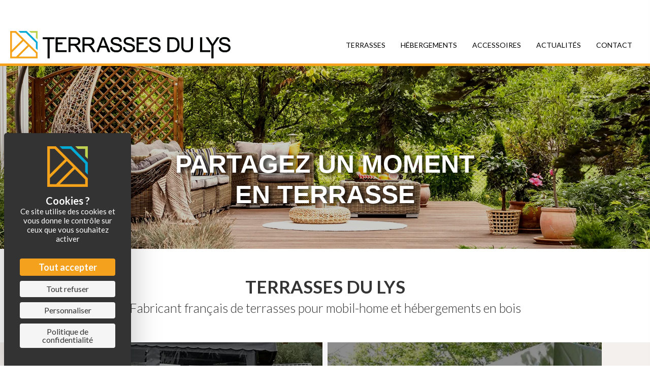

--- FILE ---
content_type: text/html; charset=UTF-8
request_url: https://terrassesdulys.fr/
body_size: 17774
content:
<!DOCTYPE html>
<html lang="fr-FR">
<head>
<meta charset="UTF-8" />
<script>
var gform;gform||(document.addEventListener("gform_main_scripts_loaded",function(){gform.scriptsLoaded=!0}),document.addEventListener("gform/theme/scripts_loaded",function(){gform.themeScriptsLoaded=!0}),window.addEventListener("DOMContentLoaded",function(){gform.domLoaded=!0}),gform={domLoaded:!1,scriptsLoaded:!1,themeScriptsLoaded:!1,isFormEditor:()=>"function"==typeof InitializeEditor,callIfLoaded:function(o){return!(!gform.domLoaded||!gform.scriptsLoaded||!gform.themeScriptsLoaded&&!gform.isFormEditor()||(gform.isFormEditor()&&console.warn("The use of gform.initializeOnLoaded() is deprecated in the form editor context and will be removed in Gravity Forms 3.1."),o(),0))},initializeOnLoaded:function(o){gform.callIfLoaded(o)||(document.addEventListener("gform_main_scripts_loaded",()=>{gform.scriptsLoaded=!0,gform.callIfLoaded(o)}),document.addEventListener("gform/theme/scripts_loaded",()=>{gform.themeScriptsLoaded=!0,gform.callIfLoaded(o)}),window.addEventListener("DOMContentLoaded",()=>{gform.domLoaded=!0,gform.callIfLoaded(o)}))},hooks:{action:{},filter:{}},addAction:function(o,r,e,t){gform.addHook("action",o,r,e,t)},addFilter:function(o,r,e,t){gform.addHook("filter",o,r,e,t)},doAction:function(o){gform.doHook("action",o,arguments)},applyFilters:function(o){return gform.doHook("filter",o,arguments)},removeAction:function(o,r){gform.removeHook("action",o,r)},removeFilter:function(o,r,e){gform.removeHook("filter",o,r,e)},addHook:function(o,r,e,t,n){null==gform.hooks[o][r]&&(gform.hooks[o][r]=[]);var d=gform.hooks[o][r];null==n&&(n=r+"_"+d.length),gform.hooks[o][r].push({tag:n,callable:e,priority:t=null==t?10:t})},doHook:function(r,o,e){var t;if(e=Array.prototype.slice.call(e,1),null!=gform.hooks[r][o]&&((o=gform.hooks[r][o]).sort(function(o,r){return o.priority-r.priority}),o.forEach(function(o){"function"!=typeof(t=o.callable)&&(t=window[t]),"action"==r?t.apply(null,e):e[0]=t.apply(null,e)})),"filter"==r)return e[0]},removeHook:function(o,r,t,n){var e;null!=gform.hooks[o][r]&&(e=(e=gform.hooks[o][r]).filter(function(o,r,e){return!!(null!=n&&n!=o.tag||null!=t&&t!=o.priority)}),gform.hooks[o][r]=e)}});
</script>

<meta name='viewport' content='width=device-width, initial-scale=1.0' />
<meta http-equiv='X-UA-Compatible' content='IE=edge' />
<link rel="profile" href="https://gmpg.org/xfn/11" />
<meta name='robots' content='index, follow, max-image-preview:large, max-snippet:-1, max-video-preview:-1' />
<link rel="dns-prefetch" href="//tarteaucitron.io"><link rel="preconnect" href="https://tarteaucitron.io" crossorigin=""><!--cloudflare-no-transform--><script type="text/javascript" src="https://tarteaucitron.io/load.js?domain=terrassesdulys.fr&uuid=528ad739f851c6262232a8b08a432f8e8f119e94"></script>
	<!-- This site is optimized with the Yoast SEO plugin v26.8 - https://yoast.com/product/yoast-seo-wordpress/ -->
	<title>Fabricant de terrasses en bois pour mobil-home - Terrasses du Lys</title>
	<meta name="description" content="Découvrez notre entreprise française Les Terrasses du Lys experte des terrasses pour mobil-home et des hébergements en bois." />
	<link rel="canonical" href="https://terrassesdulys.fr/" />
	<meta property="og:locale" content="fr_FR" />
	<meta property="og:type" content="website" />
	<meta property="og:title" content="Fabricant de terrasses en bois pour mobil-home - Terrasses du Lys" />
	<meta property="og:description" content="Découvrez notre entreprise française Les Terrasses du Lys experte des terrasses pour mobil-home et des hébergements en bois." />
	<meta property="og:url" content="https://terrassesdulys.fr/" />
	<meta property="og:site_name" content="Terrasses du Lys" />
	<meta property="article:modified_time" content="2026-01-15T11:27:47+00:00" />
	<meta property="og:image" content="https://terrassesdulys.fr/fr/wp-content/uploads/2020/02/livraison-dans-toute-la-france-et-l-europe.png" />
	<meta name="twitter:card" content="summary_large_image" />
	<script type="application/ld+json" class="yoast-schema-graph">{"@context":"https://schema.org","@graph":[{"@type":"WebPage","@id":"https://terrassesdulys.fr/","url":"https://terrassesdulys.fr/","name":"Fabricant de terrasses en bois pour mobil-home - Terrasses du Lys","isPartOf":{"@id":"https://terrassesdulys.fr/#website"},"about":{"@id":"https://terrassesdulys.fr/#organization"},"primaryImageOfPage":{"@id":"https://terrassesdulys.fr/#primaryimage"},"image":{"@id":"https://terrassesdulys.fr/#primaryimage"},"thumbnailUrl":"https://terrassesdulys.fr/fr/wp-content/uploads/2020/02/livraison-dans-toute-la-france-et-l-europe.png","datePublished":"2020-01-17T15:05:16+00:00","dateModified":"2026-01-15T11:27:47+00:00","description":"Découvrez notre entreprise française Les Terrasses du Lys experte des terrasses pour mobil-home et des hébergements en bois.","breadcrumb":{"@id":"https://terrassesdulys.fr/#breadcrumb"},"inLanguage":"fr-FR","potentialAction":[{"@type":"ReadAction","target":["https://terrassesdulys.fr/"]}]},{"@type":"ImageObject","inLanguage":"fr-FR","@id":"https://terrassesdulys.fr/#primaryimage","url":"https://terrassesdulys.fr/fr/wp-content/uploads/2020/02/livraison-dans-toute-la-france-et-l-europe.png","contentUrl":"https://terrassesdulys.fr/fr/wp-content/uploads/2020/02/livraison-dans-toute-la-france-et-l-europe.png","width":283,"height":283,"caption":"Livraison dans toute la France et l'Europe"},{"@type":"BreadcrumbList","@id":"https://terrassesdulys.fr/#breadcrumb","itemListElement":[{"@type":"ListItem","position":1,"name":"Accueil"}]},{"@type":"WebSite","@id":"https://terrassesdulys.fr/#website","url":"https://terrassesdulys.fr/","name":"Terrasses du Lys","description":"Partagez un moment en terrasse","publisher":{"@id":"https://terrassesdulys.fr/#organization"},"potentialAction":[{"@type":"SearchAction","target":{"@type":"EntryPoint","urlTemplate":"https://terrassesdulys.fr/?s={search_term_string}"},"query-input":{"@type":"PropertyValueSpecification","valueRequired":true,"valueName":"search_term_string"}}],"inLanguage":"fr-FR"},{"@type":"Organization","@id":"https://terrassesdulys.fr/#organization","name":"Terrasses du Lys","url":"https://terrassesdulys.fr/","logo":{"@type":"ImageObject","inLanguage":"fr-FR","@id":"https://terrassesdulys.fr/#/schema/logo/image/","url":"https://terrassesdulys.fr/fr/wp-content/uploads/2020/01/Terrasses-du-lys.png","contentUrl":"https://terrassesdulys.fr/fr/wp-content/uploads/2020/01/Terrasses-du-lys.png","width":5426,"height":679,"caption":"Terrasses du Lys"},"image":{"@id":"https://terrassesdulys.fr/#/schema/logo/image/"}}]}</script>
	<!-- / Yoast SEO plugin. -->


<link rel='dns-prefetch' href='//fonts.googleapis.com' />
<link href='https://fonts.gstatic.com' crossorigin rel='preconnect' />
<link rel="alternate" type="application/rss+xml" title="Terrasses du Lys &raquo; Flux" href="https://terrassesdulys.fr/feed/" />
<link rel="alternate" type="application/rss+xml" title="Terrasses du Lys &raquo; Flux des commentaires" href="https://terrassesdulys.fr/comments/feed/" />
<link rel="alternate" title="oEmbed (JSON)" type="application/json+oembed" href="https://terrassesdulys.fr/wp-json/oembed/1.0/embed?url=https%3A%2F%2Fterrassesdulys.fr%2F" />
<link rel="alternate" title="oEmbed (XML)" type="text/xml+oembed" href="https://terrassesdulys.fr/wp-json/oembed/1.0/embed?url=https%3A%2F%2Fterrassesdulys.fr%2F&#038;format=xml" />
<link rel="preload" href="https://terrassesdulys.fr/fr/wp-content/plugins/bb-plugin/fonts/fontawesome/5.15.4/webfonts/fa-solid-900.woff2" as="font" type="font/woff2" crossorigin="anonymous">
<link rel="preload" href="https://terrassesdulys.fr/fr/wp-content/plugins/bb-plugin/fonts/fontawesome/5.15.4/webfonts/fa-regular-400.woff2" as="font" type="font/woff2" crossorigin="anonymous">
<style id='wp-img-auto-sizes-contain-inline-css'>
img:is([sizes=auto i],[sizes^="auto," i]){contain-intrinsic-size:3000px 1500px}
/*# sourceURL=wp-img-auto-sizes-contain-inline-css */
</style>

<style id='wp-emoji-styles-inline-css'>

	img.wp-smiley, img.emoji {
		display: inline !important;
		border: none !important;
		box-shadow: none !important;
		height: 1em !important;
		width: 1em !important;
		margin: 0 0.07em !important;
		vertical-align: -0.1em !important;
		background: none !important;
		padding: 0 !important;
	}
/*# sourceURL=wp-emoji-styles-inline-css */
</style>
<link rel='stylesheet' id='wp-block-library-css' href='https://terrassesdulys.fr/fr/wp-includes/css/dist/block-library/style.min.css' media='all' />
<style id='wp-block-paragraph-inline-css'>
.is-small-text{font-size:.875em}.is-regular-text{font-size:1em}.is-large-text{font-size:2.25em}.is-larger-text{font-size:3em}.has-drop-cap:not(:focus):first-letter{float:left;font-size:8.4em;font-style:normal;font-weight:100;line-height:.68;margin:.05em .1em 0 0;text-transform:uppercase}body.rtl .has-drop-cap:not(:focus):first-letter{float:none;margin-left:.1em}p.has-drop-cap.has-background{overflow:hidden}:root :where(p.has-background){padding:1.25em 2.375em}:where(p.has-text-color:not(.has-link-color)) a{color:inherit}p.has-text-align-left[style*="writing-mode:vertical-lr"],p.has-text-align-right[style*="writing-mode:vertical-rl"]{rotate:180deg}
/*# sourceURL=https://terrassesdulys.fr/fr/wp-includes/blocks/paragraph/style.min.css */
</style>
<style id='global-styles-inline-css'>
:root{--wp--preset--aspect-ratio--square: 1;--wp--preset--aspect-ratio--4-3: 4/3;--wp--preset--aspect-ratio--3-4: 3/4;--wp--preset--aspect-ratio--3-2: 3/2;--wp--preset--aspect-ratio--2-3: 2/3;--wp--preset--aspect-ratio--16-9: 16/9;--wp--preset--aspect-ratio--9-16: 9/16;--wp--preset--color--black: #000000;--wp--preset--color--cyan-bluish-gray: #abb8c3;--wp--preset--color--white: #ffffff;--wp--preset--color--pale-pink: #f78da7;--wp--preset--color--vivid-red: #cf2e2e;--wp--preset--color--luminous-vivid-orange: #ff6900;--wp--preset--color--luminous-vivid-amber: #fcb900;--wp--preset--color--light-green-cyan: #7bdcb5;--wp--preset--color--vivid-green-cyan: #00d084;--wp--preset--color--pale-cyan-blue: #8ed1fc;--wp--preset--color--vivid-cyan-blue: #0693e3;--wp--preset--color--vivid-purple: #9b51e0;--wp--preset--color--fl-heading-text: #333333;--wp--preset--color--fl-body-bg: #ffffff;--wp--preset--color--fl-body-text: #0a0a0a;--wp--preset--color--fl-accent: #f6a318;--wp--preset--color--fl-accent-hover: #f6a318;--wp--preset--color--fl-topbar-bg: #ffffff;--wp--preset--color--fl-topbar-text: #000000;--wp--preset--color--fl-topbar-link: #428bca;--wp--preset--color--fl-topbar-hover: #428bca;--wp--preset--color--fl-header-bg: #ffffff;--wp--preset--color--fl-header-text: #000000;--wp--preset--color--fl-header-link: #428bca;--wp--preset--color--fl-header-hover: #428bca;--wp--preset--color--fl-nav-bg: #ffffff;--wp--preset--color--fl-nav-link: #428bca;--wp--preset--color--fl-nav-hover: #428bca;--wp--preset--color--fl-content-bg: #ffffff;--wp--preset--color--fl-footer-widgets-bg: #ffffff;--wp--preset--color--fl-footer-widgets-text: #000000;--wp--preset--color--fl-footer-widgets-link: #428bca;--wp--preset--color--fl-footer-widgets-hover: #428bca;--wp--preset--color--fl-footer-bg: #ffffff;--wp--preset--color--fl-footer-text: #000000;--wp--preset--color--fl-footer-link: #428bca;--wp--preset--color--fl-footer-hover: #428bca;--wp--preset--gradient--vivid-cyan-blue-to-vivid-purple: linear-gradient(135deg,rgb(6,147,227) 0%,rgb(155,81,224) 100%);--wp--preset--gradient--light-green-cyan-to-vivid-green-cyan: linear-gradient(135deg,rgb(122,220,180) 0%,rgb(0,208,130) 100%);--wp--preset--gradient--luminous-vivid-amber-to-luminous-vivid-orange: linear-gradient(135deg,rgb(252,185,0) 0%,rgb(255,105,0) 100%);--wp--preset--gradient--luminous-vivid-orange-to-vivid-red: linear-gradient(135deg,rgb(255,105,0) 0%,rgb(207,46,46) 100%);--wp--preset--gradient--very-light-gray-to-cyan-bluish-gray: linear-gradient(135deg,rgb(238,238,238) 0%,rgb(169,184,195) 100%);--wp--preset--gradient--cool-to-warm-spectrum: linear-gradient(135deg,rgb(74,234,220) 0%,rgb(151,120,209) 20%,rgb(207,42,186) 40%,rgb(238,44,130) 60%,rgb(251,105,98) 80%,rgb(254,248,76) 100%);--wp--preset--gradient--blush-light-purple: linear-gradient(135deg,rgb(255,206,236) 0%,rgb(152,150,240) 100%);--wp--preset--gradient--blush-bordeaux: linear-gradient(135deg,rgb(254,205,165) 0%,rgb(254,45,45) 50%,rgb(107,0,62) 100%);--wp--preset--gradient--luminous-dusk: linear-gradient(135deg,rgb(255,203,112) 0%,rgb(199,81,192) 50%,rgb(65,88,208) 100%);--wp--preset--gradient--pale-ocean: linear-gradient(135deg,rgb(255,245,203) 0%,rgb(182,227,212) 50%,rgb(51,167,181) 100%);--wp--preset--gradient--electric-grass: linear-gradient(135deg,rgb(202,248,128) 0%,rgb(113,206,126) 100%);--wp--preset--gradient--midnight: linear-gradient(135deg,rgb(2,3,129) 0%,rgb(40,116,252) 100%);--wp--preset--font-size--small: 13px;--wp--preset--font-size--medium: 20px;--wp--preset--font-size--large: 36px;--wp--preset--font-size--x-large: 42px;--wp--preset--spacing--20: 0.44rem;--wp--preset--spacing--30: 0.67rem;--wp--preset--spacing--40: 1rem;--wp--preset--spacing--50: 1.5rem;--wp--preset--spacing--60: 2.25rem;--wp--preset--spacing--70: 3.38rem;--wp--preset--spacing--80: 5.06rem;--wp--preset--shadow--natural: 6px 6px 9px rgba(0, 0, 0, 0.2);--wp--preset--shadow--deep: 12px 12px 50px rgba(0, 0, 0, 0.4);--wp--preset--shadow--sharp: 6px 6px 0px rgba(0, 0, 0, 0.2);--wp--preset--shadow--outlined: 6px 6px 0px -3px rgb(255, 255, 255), 6px 6px rgb(0, 0, 0);--wp--preset--shadow--crisp: 6px 6px 0px rgb(0, 0, 0);}:where(.is-layout-flex){gap: 0.5em;}:where(.is-layout-grid){gap: 0.5em;}body .is-layout-flex{display: flex;}.is-layout-flex{flex-wrap: wrap;align-items: center;}.is-layout-flex > :is(*, div){margin: 0;}body .is-layout-grid{display: grid;}.is-layout-grid > :is(*, div){margin: 0;}:where(.wp-block-columns.is-layout-flex){gap: 2em;}:where(.wp-block-columns.is-layout-grid){gap: 2em;}:where(.wp-block-post-template.is-layout-flex){gap: 1.25em;}:where(.wp-block-post-template.is-layout-grid){gap: 1.25em;}.has-black-color{color: var(--wp--preset--color--black) !important;}.has-cyan-bluish-gray-color{color: var(--wp--preset--color--cyan-bluish-gray) !important;}.has-white-color{color: var(--wp--preset--color--white) !important;}.has-pale-pink-color{color: var(--wp--preset--color--pale-pink) !important;}.has-vivid-red-color{color: var(--wp--preset--color--vivid-red) !important;}.has-luminous-vivid-orange-color{color: var(--wp--preset--color--luminous-vivid-orange) !important;}.has-luminous-vivid-amber-color{color: var(--wp--preset--color--luminous-vivid-amber) !important;}.has-light-green-cyan-color{color: var(--wp--preset--color--light-green-cyan) !important;}.has-vivid-green-cyan-color{color: var(--wp--preset--color--vivid-green-cyan) !important;}.has-pale-cyan-blue-color{color: var(--wp--preset--color--pale-cyan-blue) !important;}.has-vivid-cyan-blue-color{color: var(--wp--preset--color--vivid-cyan-blue) !important;}.has-vivid-purple-color{color: var(--wp--preset--color--vivid-purple) !important;}.has-black-background-color{background-color: var(--wp--preset--color--black) !important;}.has-cyan-bluish-gray-background-color{background-color: var(--wp--preset--color--cyan-bluish-gray) !important;}.has-white-background-color{background-color: var(--wp--preset--color--white) !important;}.has-pale-pink-background-color{background-color: var(--wp--preset--color--pale-pink) !important;}.has-vivid-red-background-color{background-color: var(--wp--preset--color--vivid-red) !important;}.has-luminous-vivid-orange-background-color{background-color: var(--wp--preset--color--luminous-vivid-orange) !important;}.has-luminous-vivid-amber-background-color{background-color: var(--wp--preset--color--luminous-vivid-amber) !important;}.has-light-green-cyan-background-color{background-color: var(--wp--preset--color--light-green-cyan) !important;}.has-vivid-green-cyan-background-color{background-color: var(--wp--preset--color--vivid-green-cyan) !important;}.has-pale-cyan-blue-background-color{background-color: var(--wp--preset--color--pale-cyan-blue) !important;}.has-vivid-cyan-blue-background-color{background-color: var(--wp--preset--color--vivid-cyan-blue) !important;}.has-vivid-purple-background-color{background-color: var(--wp--preset--color--vivid-purple) !important;}.has-black-border-color{border-color: var(--wp--preset--color--black) !important;}.has-cyan-bluish-gray-border-color{border-color: var(--wp--preset--color--cyan-bluish-gray) !important;}.has-white-border-color{border-color: var(--wp--preset--color--white) !important;}.has-pale-pink-border-color{border-color: var(--wp--preset--color--pale-pink) !important;}.has-vivid-red-border-color{border-color: var(--wp--preset--color--vivid-red) !important;}.has-luminous-vivid-orange-border-color{border-color: var(--wp--preset--color--luminous-vivid-orange) !important;}.has-luminous-vivid-amber-border-color{border-color: var(--wp--preset--color--luminous-vivid-amber) !important;}.has-light-green-cyan-border-color{border-color: var(--wp--preset--color--light-green-cyan) !important;}.has-vivid-green-cyan-border-color{border-color: var(--wp--preset--color--vivid-green-cyan) !important;}.has-pale-cyan-blue-border-color{border-color: var(--wp--preset--color--pale-cyan-blue) !important;}.has-vivid-cyan-blue-border-color{border-color: var(--wp--preset--color--vivid-cyan-blue) !important;}.has-vivid-purple-border-color{border-color: var(--wp--preset--color--vivid-purple) !important;}.has-vivid-cyan-blue-to-vivid-purple-gradient-background{background: var(--wp--preset--gradient--vivid-cyan-blue-to-vivid-purple) !important;}.has-light-green-cyan-to-vivid-green-cyan-gradient-background{background: var(--wp--preset--gradient--light-green-cyan-to-vivid-green-cyan) !important;}.has-luminous-vivid-amber-to-luminous-vivid-orange-gradient-background{background: var(--wp--preset--gradient--luminous-vivid-amber-to-luminous-vivid-orange) !important;}.has-luminous-vivid-orange-to-vivid-red-gradient-background{background: var(--wp--preset--gradient--luminous-vivid-orange-to-vivid-red) !important;}.has-very-light-gray-to-cyan-bluish-gray-gradient-background{background: var(--wp--preset--gradient--very-light-gray-to-cyan-bluish-gray) !important;}.has-cool-to-warm-spectrum-gradient-background{background: var(--wp--preset--gradient--cool-to-warm-spectrum) !important;}.has-blush-light-purple-gradient-background{background: var(--wp--preset--gradient--blush-light-purple) !important;}.has-blush-bordeaux-gradient-background{background: var(--wp--preset--gradient--blush-bordeaux) !important;}.has-luminous-dusk-gradient-background{background: var(--wp--preset--gradient--luminous-dusk) !important;}.has-pale-ocean-gradient-background{background: var(--wp--preset--gradient--pale-ocean) !important;}.has-electric-grass-gradient-background{background: var(--wp--preset--gradient--electric-grass) !important;}.has-midnight-gradient-background{background: var(--wp--preset--gradient--midnight) !important;}.has-small-font-size{font-size: var(--wp--preset--font-size--small) !important;}.has-medium-font-size{font-size: var(--wp--preset--font-size--medium) !important;}.has-large-font-size{font-size: var(--wp--preset--font-size--large) !important;}.has-x-large-font-size{font-size: var(--wp--preset--font-size--x-large) !important;}
/*# sourceURL=global-styles-inline-css */
</style>

<style id='classic-theme-styles-inline-css'>
/*! This file is auto-generated */
.wp-block-button__link{color:#fff;background-color:#32373c;border-radius:9999px;box-shadow:none;text-decoration:none;padding:calc(.667em + 2px) calc(1.333em + 2px);font-size:1.125em}.wp-block-file__button{background:#32373c;color:#fff;text-decoration:none}
/*# sourceURL=/wp-includes/css/classic-themes.min.css */
</style>
<link rel='stylesheet' id='dashicons-css' href='https://terrassesdulys.fr/fr/wp-includes/css/dashicons.min.css' media='all' />
<link rel='stylesheet' id='admin-bar-css' href='https://terrassesdulys.fr/fr/wp-includes/css/admin-bar.min.css' media='all' />
<style id='admin-bar-inline-css'>

    /* Hide CanvasJS credits for P404 charts specifically */
    #p404RedirectChart .canvasjs-chart-credit {
        display: none !important;
    }
    
    #p404RedirectChart canvas {
        border-radius: 6px;
    }

    .p404-redirect-adminbar-weekly-title {
        font-weight: bold;
        font-size: 14px;
        color: #fff;
        margin-bottom: 6px;
    }

    #wpadminbar #wp-admin-bar-p404_free_top_button .ab-icon:before {
        content: "\f103";
        color: #dc3545;
        top: 3px;
    }
    
    #wp-admin-bar-p404_free_top_button .ab-item {
        min-width: 80px !important;
        padding: 0px !important;
    }
    
    /* Ensure proper positioning and z-index for P404 dropdown */
    .p404-redirect-adminbar-dropdown-wrap { 
        min-width: 0; 
        padding: 0;
        position: static !important;
    }
    
    #wpadminbar #wp-admin-bar-p404_free_top_button_dropdown {
        position: static !important;
    }
    
    #wpadminbar #wp-admin-bar-p404_free_top_button_dropdown .ab-item {
        padding: 0 !important;
        margin: 0 !important;
    }
    
    .p404-redirect-dropdown-container {
        min-width: 340px;
        padding: 18px 18px 12px 18px;
        background: #23282d !important;
        color: #fff;
        border-radius: 12px;
        box-shadow: 0 8px 32px rgba(0,0,0,0.25);
        margin-top: 10px;
        position: relative !important;
        z-index: 999999 !important;
        display: block !important;
        border: 1px solid #444;
    }
    
    /* Ensure P404 dropdown appears on hover */
    #wpadminbar #wp-admin-bar-p404_free_top_button .p404-redirect-dropdown-container { 
        display: none !important;
    }
    
    #wpadminbar #wp-admin-bar-p404_free_top_button:hover .p404-redirect-dropdown-container { 
        display: block !important;
    }
    
    #wpadminbar #wp-admin-bar-p404_free_top_button:hover #wp-admin-bar-p404_free_top_button_dropdown .p404-redirect-dropdown-container {
        display: block !important;
    }
    
    .p404-redirect-card {
        background: #2c3338;
        border-radius: 8px;
        padding: 18px 18px 12px 18px;
        box-shadow: 0 2px 8px rgba(0,0,0,0.07);
        display: flex;
        flex-direction: column;
        align-items: flex-start;
        border: 1px solid #444;
    }
    
    .p404-redirect-btn {
        display: inline-block;
        background: #dc3545;
        color: #fff !important;
        font-weight: bold;
        padding: 5px 22px;
        border-radius: 8px;
        text-decoration: none;
        font-size: 17px;
        transition: background 0.2s, box-shadow 0.2s;
        margin-top: 8px;
        box-shadow: 0 2px 8px rgba(220,53,69,0.15);
        text-align: center;
        line-height: 1.6;
    }
    
    .p404-redirect-btn:hover {
        background: #c82333;
        color: #fff !important;
        box-shadow: 0 4px 16px rgba(220,53,69,0.25);
    }
    
    /* Prevent conflicts with other admin bar dropdowns */
    #wpadminbar .ab-top-menu > li:hover > .ab-item,
    #wpadminbar .ab-top-menu > li.hover > .ab-item {
        z-index: auto;
    }
    
    #wpadminbar #wp-admin-bar-p404_free_top_button:hover > .ab-item {
        z-index: 999998 !important;
    }
    
#wp-admin-bar-fl-builder-frontend-edit-link .ab-icon:before { content: "\f116" !important; top: 2px; margin-right: 3px; }
/*# sourceURL=admin-bar-inline-css */
</style>
<link rel='stylesheet' id='jquery-bxslider-css' href='https://terrassesdulys.fr/fr/wp-content/plugins/bb-plugin/css/jquery.bxslider.css' media='all' />
<link rel='stylesheet' id='font-awesome-5-css' href='https://terrassesdulys.fr/fr/wp-content/plugins/bb-plugin/fonts/fontawesome/5.15.4/css/all.min.css' media='all' />
<link rel='stylesheet' id='fl-builder-layout-9-css' href='https://terrassesdulys.fr/fr/wp-content/uploads/bb-plugin/cache/9-layout.css' media='all' />
<link rel='stylesheet' id='menu-image-css' href='https://terrassesdulys.fr/fr/wp-content/plugins/menu-image/includes/css/menu-image.css' media='all' />
<link rel='stylesheet' id='fl-builder-layout-bundle-0b3af42fec4e7a5725b2295218a6035e-css' href='https://terrassesdulys.fr/fr/wp-content/uploads/bb-plugin/cache/0b3af42fec4e7a5725b2295218a6035e-layout-bundle.css' media='all' />
<link rel='stylesheet' id='mg-fontawesome-css' href='https://terrassesdulys.fr/fr/wp-content/plugins/media-grid/css/font-awesome/css/font-awesome.min.css' media='all' />
<link rel='stylesheet' id='mediaelement-css' href='https://terrassesdulys.fr/fr/wp-includes/js/mediaelement/mediaelementplayer-legacy.min.css' media='all' />
<link rel='stylesheet' id='wp-mediaelement-css' href='https://terrassesdulys.fr/fr/wp-includes/js/mediaelement/wp-mediaelement.min.css' media='all' />
<link rel='stylesheet' id='mg-frontend-css-css' href='https://terrassesdulys.fr/fr/wp-content/plugins/media-grid/css/frontend.min.css' media='all' />
<link rel='stylesheet' id='mg-lightbox-css-css' href='https://terrassesdulys.fr/fr/wp-content/plugins/media-grid/css/lightbox.min.css' media='all' />
<link rel='stylesheet' id='mg-galleria-css-css' href='https://terrassesdulys.fr/fr/wp-content/plugins/media-grid/js/jquery.galleria/themes/mediagrid/galleria.mediagrid.css' media='all' />
<link rel='stylesheet' id='mg-micro-slider-css-css' href='https://terrassesdulys.fr/fr/wp-content/plugins/media-grid/js/lc-micro-slider/lc-micro-slider.min.css' media='all' />
<link rel='stylesheet' id='mg-custom-css-css' href='https://terrassesdulys.fr/fr/wp-content/plugins/media-grid/css/custom.css' media='all' />
<link rel='stylesheet' id='jquery-magnificpopup-css' href='https://terrassesdulys.fr/fr/wp-content/plugins/bb-plugin/css/jquery.magnificpopup.min.css' media='all' />
<link rel='stylesheet' id='base-css' href='https://terrassesdulys.fr/fr/wp-content/themes/bb-theme/css/base.min.css' media='all' />
<link rel='stylesheet' id='fl-automator-skin-css' href='https://terrassesdulys.fr/fr/wp-content/uploads/bb-theme/skin-693fdd1e10c75.css' media='all' />
<link rel='stylesheet' id='fl-child-theme-css' href='https://terrassesdulys.fr/fr/wp-content/themes/bb-theme-child/style.css' media='all' />
<link rel='stylesheet' id='fl-builder-google-fonts-f6c81527deafa02fd41da0884889f47e-css' href='//fonts.googleapis.com/css?family=Lato%3A300%2C400%2C700&#038;ver=6.9' media='all' />
<script src="https://terrassesdulys.fr/fr/wp-includes/js/jquery/jquery.min.js" id="jquery-core-js"></script>
<script src="https://terrassesdulys.fr/fr/wp-includes/js/jquery/jquery-migrate.min.js" id="jquery-migrate-js"></script>
<link rel="https://api.w.org/" href="https://terrassesdulys.fr/wp-json/" /><link rel="alternate" title="JSON" type="application/json" href="https://terrassesdulys.fr/wp-json/wp/v2/pages/9" /><link rel="EditURI" type="application/rsd+xml" title="RSD" href="https://terrassesdulys.fr/fr/xmlrpc.php?rsd" />
<meta name="generator" content="WordPress 6.9" />
<link rel='shortlink' href='https://terrassesdulys.fr/' />
<style>.recentcomments a{display:inline !important;padding:0 !important;margin:0 !important;}</style><link rel="icon" href="https://terrassesdulys.fr/fr/wp-content/uploads/2020/02/cropped-favicon-32x32.png" sizes="32x32" />
<link rel="icon" href="https://terrassesdulys.fr/fr/wp-content/uploads/2020/02/cropped-favicon-192x192.png" sizes="192x192" />
<link rel="apple-touch-icon" href="https://terrassesdulys.fr/fr/wp-content/uploads/2020/02/cropped-favicon-180x180.png" />
<meta name="msapplication-TileImage" content="https://terrassesdulys.fr/fr/wp-content/uploads/2020/02/cropped-favicon-270x270.png" />
	<script type="text/javascript">
	// Media Grid global dynamic vars
	mg_boxMargin = 10;
	mg_boxBorder = 0;
	mg_imgPadding = 0;
	mg_delayed_fx = true;
	mg_filters_behav = 'standard';
	mg_monopage_filter = false;
	mg_lightbox_mode = "mg_classic_lb";
	mg_lb_carousel = false;
	mg_lb_touchswipe = false;
	mg_audio_loop = false;
	mg_rtl = false;
	mg_mobile = 700; 
	
	mg_deeplinked_elems = ['item','category','search','page'];
	mg_full_deeplinking = false;

	// Galleria global vars
	mg_galleria_fx = '';
	mg_galleria_fx_time = 400; 
	mg_galleria_interval = 3000;
	
    // LC micro slider vars
	mg_inl_slider_fx 		= 'fadeslide';
	mg_inl_slider_easing 	= 'ease';
	mg_inl_slider_fx_time 	= 400; 
	mg_inl_slider_intval 	= 3000;
	mg_inl_slider_play_btn 	= false;
	mg_inl_slider_pause_on_h = false;
	mg_inl_slider_touch 	= true;
	mg_kenburns_timing 		= 8600;
	
	// woocommerce strings - multilang
	mg_add_to_cart_str  = "Add to cart";
	mg_out_of_stock_str = "Out of stock";
    </script>	
	<!-- Global site tag (gtag.js) - Google Analytics -->
<script async src="https://www.googletagmanager.com/gtag/js?id=G-88P8TFYEQP"></script>
<script>
  window.dataLayer = window.dataLayer || [];
  function gtag(){dataLayer.push(arguments);}
  gtag('js', new Date());

  gtag('config', 'G-88P8TFYEQP');
</script>
</head>
<body class="home wp-singular page-template-default page page-id-9 wp-theme-bb-theme wp-child-theme-bb-theme-child fl-builder fl-builder-2-10-0-5 fl-themer-1-5-2-1 fl-theme-1-7-19-1 fl-no-js fl-theme-builder-header fl-theme-builder-header-header fl-theme-builder-footer fl-theme-builder-footer-footer fl-framework-base fl-preset-default fl-full-width fl-search-active" itemscope="itemscope" itemtype="https://schema.org/WebPage">
<a aria-label="Aller au contenu" class="fl-screen-reader-text" href="#fl-main-content">Aller au contenu</a><div class="fl-page">
	<header class="fl-builder-content fl-builder-content-1635 fl-builder-global-templates-locked" data-post-id="1635" data-type="header" data-sticky="0" data-sticky-on="" data-sticky-breakpoint="medium" data-shrink="0" data-overlay="0" data-overlay-bg="transparent" data-shrink-image-height="50px" role="banner" itemscope="itemscope" itemtype="http://schema.org/WPHeader"><div class="fl-row fl-row-full-width fl-row-bg-color fl-node-5e27297b0c08f fl-row-default-height fl-row-align-center" data-node="5e27297b0c08f">
	<div class="fl-row-content-wrap">
								<div class="fl-row-content fl-row-fixed-width fl-node-content">
		
<div class="fl-col-group fl-node-5e27297b0c0dc fl-col-group-equal-height fl-col-group-align-bottom fl-col-group-custom-width" data-node="5e27297b0c0dc">
			<div class="fl-col fl-node-5e27297b0c11d fl-col-bg-color fl-col-small fl-col-small-custom-width" data-node="5e27297b0c11d">
	<div class="fl-col-content fl-node-content"><div class="fl-module fl-module-photo fl-node-5e2729a4cc978" data-node="5e2729a4cc978">
	<div class="fl-module-content fl-node-content">
		<div role="figure" class="fl-photo fl-photo-align-center" itemscope itemtype="https://schema.org/ImageObject">
	<div class="fl-photo-content fl-photo-img-png">
				<a href="https://terrassesdulys.fr/" target="_self" itemprop="url">
				<img loading="lazy" decoding="async" class="fl-photo-img wp-image-1637 size-full" src="https://terrassesdulys.fr/fr/wp-content/uploads/2020/01/Terrasses-du-lys.png" alt="Les Terrasses du Lys" height="679" width="5426" title="Les Terrasses du Lys"  data-no-lazy="1" itemprop="image" srcset="https://terrassesdulys.fr/fr/wp-content/uploads/2020/01/Terrasses-du-lys.png 5426w, https://terrassesdulys.fr/fr/wp-content/uploads/2020/01/Terrasses-du-lys-300x38.png 300w, https://terrassesdulys.fr/fr/wp-content/uploads/2020/01/Terrasses-du-lys-1024x128.png 1024w, https://terrassesdulys.fr/fr/wp-content/uploads/2020/01/Terrasses-du-lys-768x96.png 768w, https://terrassesdulys.fr/fr/wp-content/uploads/2020/01/Terrasses-du-lys-1536x192.png 1536w, https://terrassesdulys.fr/fr/wp-content/uploads/2020/01/Terrasses-du-lys-2048x256.png 2048w" sizes="auto, (max-width: 5426px) 100vw, 5426px" />
				</a>
					</div>
	</div>
	</div>
</div>
</div>
</div>
			<div class="fl-col fl-node-5e27297b0c15c fl-col-bg-color fl-col-small-custom-width" data-node="5e27297b0c15c">
	<div class="fl-col-content fl-node-content"><div class="fl-module fl-module-uabb-advanced-menu fl-node-5e272a3ee0187" data-node="5e272a3ee0187">
	<div class="fl-module-content fl-node-content">
			<div class="uabb-creative-menu
	 uabb-creative-menu-accordion-collapse	uabb-menu-default">
		<div class="uabb-creative-menu-mobile-toggle-container"><div class="uabb-creative-menu-mobile-toggle hamburger" tabindex="0"><div class="uabb-svg-container"><svg title="uabb-menu-toggle" version="1.1" class="hamburger-menu" xmlns="https://www.w3.org/2000/svg" xmlns:xlink="https://www.w3.org/1999/xlink" viewBox="0 0 50 50">
<rect class="uabb-hamburger-menu-top" width="50" height="10"/>
<rect class="uabb-hamburger-menu-middle" y="20" width="50" height="10"/>
<rect class="uabb-hamburger-menu-bottom" y="40" width="50" height="10"/>
</svg>
</div></div></div>			<div class="uabb-clear"></div>
					<ul id="menu-menu-principal" class="menu uabb-creative-menu-horizontal uabb-toggle-none"><li id="menu-item-1634" class="menu-item menu-item-type-post_type menu-item-object-page menu-item-home current-menu-item page_item page-item-9 current_page_item uabb-creative-menu uabb-cm-style"><a href="https://terrassesdulys.fr/"><span class="menu-item-text">Accueil</span></a></li>
<li id="menu-item-1633" class="menu-item menu-item-type-post_type menu-item-object-page uabb-creative-menu uabb-cm-style"><a href="https://terrassesdulys.fr/terrasses/"><span class="menu-item-text"><span class='menu-image-hover-wrapper'><img width="48" height="48" src="https://terrassesdulys.fr/fr/wp-content/uploads/2020/02/terrasses-du-lys-48x48.png" class="menu-image menu-image-title-below" alt="Pictogramme Les Terrasses du Lys" decoding="async" loading="lazy" /><img width="48" height="48" src="https://terrassesdulys.fr/fr/wp-content/uploads/2020/02/terrasses-du-lys-48x48.png" class="hovered-image menu-image-title-below" alt="Pictogramme Les Terrasses du Lys" style="margin-left: -48px;" decoding="async" loading="lazy" /></span><span class="menu-image-title-below menu-image-title">Terrasses</span></span></a></li>
<li id="menu-item-1632" class="menu-item menu-item-type-post_type menu-item-object-page uabb-creative-menu uabb-cm-style"><a href="https://terrassesdulys.fr/hebergements-en-bois/"><span class="menu-item-text"><span class='menu-image-hover-wrapper'><img width="48" height="48" src="https://terrassesdulys.fr/fr/wp-content/uploads/2020/02/espaces-du-lys-48x48.png" class="menu-image menu-image-title-below" alt="Picto Les Espaces du Lys" decoding="async" loading="lazy" /><img width="48" height="48" src="https://terrassesdulys.fr/fr/wp-content/uploads/2020/02/espaces-du-lys-48x48.png" class="hovered-image menu-image-title-below" alt="Picto Les Espaces du Lys" style="margin-left: -48px;" decoding="async" loading="lazy" /></span><span class="menu-image-title-below menu-image-title">Hébergements</span></span></a></li>
<li id="menu-item-1631" class="menu-item menu-item-type-post_type menu-item-object-page uabb-creative-menu uabb-cm-style"><a href="https://terrassesdulys.fr/accessoires/"><span class="menu-item-text"><span class='menu-image-hover-wrapper'><img width="36" height="36" src="https://terrassesdulys.fr/fr/wp-content/uploads/2020/02/picto-header_accessoires-V3-36x36.png" class="menu-image menu-image-title-below" alt="Pictogramme accessoires" decoding="async" loading="lazy" /><img width="36" height="36" src="https://terrassesdulys.fr/fr/wp-content/uploads/2020/02/picto-header_accessoires-V3-36x36.png" class="hovered-image menu-image-title-below" alt="Pictogramme accessoires" style="margin-left: -36px;" decoding="async" loading="lazy" /></span><span class="menu-image-title-below menu-image-title">Accessoires</span></span></a></li>
<li id="menu-item-4716" class="menu-item menu-item-type-post_type menu-item-object-page uabb-creative-menu uabb-cm-style"><a href="https://terrassesdulys.fr/actualites/"><span class="menu-item-text">Actualités</span></a></li>
<li id="menu-item-1630" class="menu-item menu-item-type-post_type menu-item-object-page uabb-creative-menu uabb-cm-style"><a href="https://terrassesdulys.fr/contact/"><span class="menu-item-text"><span class='menu-image-hover-wrapper'><img width="24" height="24" src="https://terrassesdulys.fr/fr/wp-content/uploads/2020/02/contactez-nous-24x24.png" class="menu-image menu-image-title-below" alt="Pictogramme Contactez-nous" decoding="async" loading="lazy" /><img width="24" height="24" src="https://terrassesdulys.fr/fr/wp-content/uploads/2020/02/contactez-nous-24x24.png" class="hovered-image menu-image-title-below" alt="Pictogramme Contactez-nous" style="margin-left: -24px;" decoding="async" loading="lazy" /></span><span class="menu-image-title-below menu-image-title">Contact</span></span></a></li>
</ul>	</div>

	<div class="uabb-creative-menu-mobile-toggle-container"><div class="uabb-creative-menu-mobile-toggle hamburger" tabindex="0"><div class="uabb-svg-container"><svg title="uabb-menu-toggle" version="1.1" class="hamburger-menu" xmlns="https://www.w3.org/2000/svg" xmlns:xlink="https://www.w3.org/1999/xlink" viewBox="0 0 50 50">
<rect class="uabb-hamburger-menu-top" width="50" height="10"/>
<rect class="uabb-hamburger-menu-middle" y="20" width="50" height="10"/>
<rect class="uabb-hamburger-menu-bottom" y="40" width="50" height="10"/>
</svg>
</div></div></div>			<div class="uabb-creative-menu
			 uabb-creative-menu-accordion-collapse			off-canvas">
				<div class="uabb-clear"></div>
				<div class="uabb-off-canvas-menu uabb-menu-right"> <div class="uabb-menu-close-btn">×</div>						<ul id="menu-menu-principal-1" class="menu uabb-creative-menu-horizontal uabb-toggle-none"><li id="menu-item-1634" class="menu-item menu-item-type-post_type menu-item-object-page menu-item-home current-menu-item page_item page-item-9 current_page_item uabb-creative-menu uabb-cm-style"><a href="https://terrassesdulys.fr/"><span class="menu-item-text">Accueil</span></a></li>
<li id="menu-item-1633" class="menu-item menu-item-type-post_type menu-item-object-page uabb-creative-menu uabb-cm-style"><a href="https://terrassesdulys.fr/terrasses/"><span class="menu-item-text"><span class='menu-image-hover-wrapper'><img width="48" height="48" src="https://terrassesdulys.fr/fr/wp-content/uploads/2020/02/terrasses-du-lys-48x48.png" class="menu-image menu-image-title-below" alt="Pictogramme Les Terrasses du Lys" decoding="async" loading="lazy" /><img width="48" height="48" src="https://terrassesdulys.fr/fr/wp-content/uploads/2020/02/terrasses-du-lys-48x48.png" class="hovered-image menu-image-title-below" alt="Pictogramme Les Terrasses du Lys" style="margin-left: -48px;" decoding="async" loading="lazy" /></span><span class="menu-image-title-below menu-image-title">Terrasses</span></span></a></li>
<li id="menu-item-1632" class="menu-item menu-item-type-post_type menu-item-object-page uabb-creative-menu uabb-cm-style"><a href="https://terrassesdulys.fr/hebergements-en-bois/"><span class="menu-item-text"><span class='menu-image-hover-wrapper'><img width="48" height="48" src="https://terrassesdulys.fr/fr/wp-content/uploads/2020/02/espaces-du-lys-48x48.png" class="menu-image menu-image-title-below" alt="Picto Les Espaces du Lys" decoding="async" loading="lazy" /><img width="48" height="48" src="https://terrassesdulys.fr/fr/wp-content/uploads/2020/02/espaces-du-lys-48x48.png" class="hovered-image menu-image-title-below" alt="Picto Les Espaces du Lys" style="margin-left: -48px;" decoding="async" loading="lazy" /></span><span class="menu-image-title-below menu-image-title">Hébergements</span></span></a></li>
<li id="menu-item-1631" class="menu-item menu-item-type-post_type menu-item-object-page uabb-creative-menu uabb-cm-style"><a href="https://terrassesdulys.fr/accessoires/"><span class="menu-item-text"><span class='menu-image-hover-wrapper'><img width="36" height="36" src="https://terrassesdulys.fr/fr/wp-content/uploads/2020/02/picto-header_accessoires-V3-36x36.png" class="menu-image menu-image-title-below" alt="Pictogramme accessoires" decoding="async" loading="lazy" /><img width="36" height="36" src="https://terrassesdulys.fr/fr/wp-content/uploads/2020/02/picto-header_accessoires-V3-36x36.png" class="hovered-image menu-image-title-below" alt="Pictogramme accessoires" style="margin-left: -36px;" decoding="async" loading="lazy" /></span><span class="menu-image-title-below menu-image-title">Accessoires</span></span></a></li>
<li id="menu-item-4716" class="menu-item menu-item-type-post_type menu-item-object-page uabb-creative-menu uabb-cm-style"><a href="https://terrassesdulys.fr/actualites/"><span class="menu-item-text">Actualités</span></a></li>
<li id="menu-item-1630" class="menu-item menu-item-type-post_type menu-item-object-page uabb-creative-menu uabb-cm-style"><a href="https://terrassesdulys.fr/contact/"><span class="menu-item-text"><span class='menu-image-hover-wrapper'><img width="24" height="24" src="https://terrassesdulys.fr/fr/wp-content/uploads/2020/02/contactez-nous-24x24.png" class="menu-image menu-image-title-below" alt="Pictogramme Contactez-nous" decoding="async" loading="lazy" /><img width="24" height="24" src="https://terrassesdulys.fr/fr/wp-content/uploads/2020/02/contactez-nous-24x24.png" class="hovered-image menu-image-title-below" alt="Pictogramme Contactez-nous" style="margin-left: -24px;" decoding="async" loading="lazy" /></span><span class="menu-image-title-below menu-image-title">Contact</span></span></a></li>
</ul>				</div>
			</div>
				</div>
</div>
</div>
</div>
	</div>
		</div>
	</div>
</div>
</header><div class="uabb-js-breakpoint" style="display: none;"></div>	<div id="fl-main-content" class="fl-page-content" itemprop="mainContentOfPage" role="main">

		
<div class="fl-content-full container">
	<div class="row">
		<div class="fl-content col-md-12">
			<article class="fl-post post-9 page type-page status-publish hentry" id="fl-post-9" itemscope="itemscope" itemtype="https://schema.org/CreativeWork">

			<div class="fl-post-content clearfix" itemprop="text">
		<div class="fl-builder-content fl-builder-content-9 fl-builder-content-primary fl-builder-global-templates-locked" data-post-id="9"><div id="accueil-titre" class="fl-row fl-row-full-width fl-row-bg-photo fl-node-5e3155d1f37cf fl-row-custom-height fl-row-align-center fl-row-bg-overlay" data-node="5e3155d1f37cf">
	<div class="fl-row-content-wrap">
								<div class="fl-row-content fl-row-fixed-width fl-node-content">
		
<div class="fl-col-group fl-node-5e3155d207b27" data-node="5e3155d207b27">
			<div class="fl-col fl-node-5e3155d207c94 fl-col-bg-color" data-node="5e3155d207c94">
	<div class="fl-col-content fl-node-content"><div class="fl-module fl-module-uabb-heading fl-node-5e3155d1f3340 a71titrepage" data-node="5e3155d1f3340">
	<div class="fl-module-content fl-node-content">
		
<div class="uabb-module-content uabb-heading-wrapper uabb-heading-align-center ">
	
	
	<h3 class="uabb-heading">
				<span class="uabb-heading-text">Partagez un moment<br />en terrasse</span>
			</h3>
						</div>
	</div>
</div>
</div>
</div>
	</div>
		</div>
	</div>
</div>
<div class="fl-row fl-row-full-width fl-row-bg-none fl-node-5e3440799c2a0 fl-row-default-height fl-row-align-center" data-node="5e3440799c2a0">
	<div class="fl-row-content-wrap">
								<div class="fl-row-content fl-row-fixed-width fl-node-content">
		
<div class="fl-col-group fl-node-5e344079a7a27" data-node="5e344079a7a27">
			<div class="fl-col fl-node-5e344079a7bdd fl-col-bg-color" data-node="5e344079a7bdd">
	<div class="fl-col-content fl-node-content"><div class="fl-module fl-module-heading fl-node-5e3445e07afc7 a71titre" data-node="5e3445e07afc7">
	<div class="fl-module-content fl-node-content">
		<h1 class="fl-heading">
		<span class="fl-heading-text"><span class="sup-h1">Terrasses du Lys</span><span class="sub-h1">Fabricant français de terrasses pour <span class="nowrap">mobil-home</span> et hébergements en bois<br /></span></span>
	</h1>
	</div>
</div>
</div>
</div>
	</div>
		</div>
	</div>
</div>
<div class="fl-row fl-row-full-width fl-row-bg-photo fl-node-5e315802183b5 fl-row-default-height fl-row-align-center fl-visible-desktop fl-visible-large fl-visible-medium accueil-produits fl-row-bg-fixed" data-node="5e315802183b5">
	<div class="fl-row-content-wrap">
								<div class="fl-row-content fl-row-fixed-width fl-node-content">
		
<div class="fl-col-group fl-node-5e3158021c69a" data-node="5e3158021c69a">
			<div class="fl-col fl-node-5e3158021c822 fl-col-bg-color fl-col-small" data-node="5e3158021c822">
	<div class="fl-col-content fl-node-content"><div class="fl-module fl-module-interactive-banner-2 fl-node-5e316f9670025 type-produit" data-node="5e316f9670025">
	<div class="fl-module-content fl-node-content">
		<div class="uabb-module-content uabb-ib2-outter uabb-new-ib uabb-ib-effect-style2   " tabindex=0>
				<img decoding="async" class="uabb-new-ib-img" src="https://terrassesdulys.fr/fr/wp-content/uploads/2020/01/Decouvrez-nos-terrasses.jpg" alt="Découvrez nos terrasses">
			<div class="uabb-new-ib-desc">
			<h2 class="uabb-new-ib-title uabb-simplify"><img decoding="async" class="logo-espaces" src="https://terrassesdulys.fr/fr/wp-content/uploads/2020/02/favicon.png" alt="Espaces du Lys" />DÉCOUVREZ NOS<br />TERRASSES</h2>
				<div class="uabb-new-ib-content uabb-text-editor uabb-simplify"></div>
	</div>
		<a class="uabb-new-ib-link" href="https://terrassesdulys.fr/terrasses/" target="_self"  aria-label="Aller à https://terrassesdulys.fr/terrasses/"></a>
		</div>
	</div>
</div>
</div>
</div>
			<div class="fl-col fl-node-5e3158021c868 fl-col-bg-color fl-col-small" data-node="5e3158021c868">
	<div class="fl-col-content fl-node-content"><div class="fl-module fl-module-interactive-banner-2 fl-node-5e319e39d0182 type-produit" data-node="5e319e39d0182">
	<div class="fl-module-content fl-node-content">
		<div class="uabb-module-content uabb-ib2-outter uabb-new-ib uabb-ib-effect-style2   " tabindex=0>
				<img decoding="async" class="uabb-new-ib-img" src="https://terrassesdulys.fr/fr/wp-content/uploads/2020/06/carrelys-hergement-bois-bandeau.jpg" alt="Le Carrelys est un hébergement en bois">
			<div class="uabb-new-ib-desc">
			<h2 class="uabb-new-ib-title uabb-simplify"><img decoding="async" class="logo-espaces" src="https://terrassesdulys.fr/fr/wp-content/uploads/2020/04/espaces-du-lys.png" alt="Espaces du Lys" />DÉCOUVREZ NOS<br />HÉBERGEMENTS</h2>
				<div class="uabb-new-ib-content uabb-text-editor uabb-simplify"></div>
	</div>
		<a class="uabb-new-ib-link" href="https://terrassesdulys.fr/hebergements-en-bois/" target="_self"  aria-label="Aller à https://terrassesdulys.fr/hebergements-en-bois/"></a>
		</div>
	</div>
</div>
</div>
</div>
	</div>
		</div>
	</div>
</div>
<div class="fl-row fl-row-full-width fl-row-bg-photo fl-node-5e319e49d28c6 fl-row-default-height fl-row-align-center fl-visible-mobile accueil-produits" data-node="5e319e49d28c6">
	<div class="fl-row-content-wrap">
								<div class="fl-row-content fl-row-fixed-width fl-node-content">
		
<div class="fl-col-group fl-node-5e319e49d2a67" data-node="5e319e49d2a67">
			<div class="fl-col fl-node-5e319e49d2aa9 fl-col-bg-color" data-node="5e319e49d2aa9">
	<div class="fl-col-content fl-node-content"><div class="fl-module fl-module-interactive-banner-2 fl-node-5e319e49d2ae4 type-produit" data-node="5e319e49d2ae4">
	<div class="fl-module-content fl-node-content">
		<div class="uabb-module-content uabb-ib2-outter uabb-new-ib uabb-ib-effect-style2  uabb-ib2-min-height " tabindex=0>
				<img decoding="async" class="uabb-new-ib-img" src="https://terrassesdulys.fr/fr/wp-content/uploads/2020/01/Decouvrez-nos-terrasses.jpg" alt="Découvrez nos terrasses">
			<div class="uabb-new-ib-desc">
			<h2 class="uabb-new-ib-title uabb-simplify"><img decoding="async" class="logo-espaces" src="https://terrassesdulys.fr/fr/wp-content/uploads/2020/02/favicon.png" alt="Espaces du Lys" />DÉCOUVREZ NOS TERRASSES</h2>
				<div class="uabb-new-ib-content uabb-text-editor uabb-simplify"></div>
	</div>
		<a class="uabb-new-ib-link" href="https://terrassesdulys.fr/terrasses/" target="_self"  aria-label="Aller à https://terrassesdulys.fr/terrasses/"></a>
		</div>
	</div>
</div>
<div class="fl-module fl-module-interactive-banner-2 fl-node-5e319e8572360 type-produit" data-node="5e319e8572360">
	<div class="fl-module-content fl-node-content">
		<div class="uabb-module-content uabb-ib2-outter uabb-new-ib uabb-ib-effect-style2  uabb-ib2-min-height " tabindex=0>
				<img decoding="async" class="uabb-new-ib-img" src="https://terrassesdulys.fr/fr/wp-content/uploads/2020/01/Decouvrez-nos-hébergements.jpg" alt="Decouvrez nos hébergements">
			<div class="uabb-new-ib-desc">
			<h2 class="uabb-new-ib-title uabb-simplify"><img decoding="async" class="logo-espaces" src="https://terrassesdulys.fr/fr/wp-content/uploads/2020/04/espaces-du-lys.png" alt="Espaces du Lys" />DÉCOUVREZ NOS HÉBERGEMENTS</h2>
				<div class="uabb-new-ib-content uabb-text-editor uabb-simplify"></div>
	</div>
		<a class="uabb-new-ib-link" href="https://terrassesdulys.fr/hebergements-en-bois/" target="_self"  aria-label="Aller à https://terrassesdulys.fr/hebergements-en-bois/"></a>
		</div>
	</div>
</div>
</div>
</div>
	</div>
		</div>
	</div>
</div>
<div id="accueil-benefices" class="fl-row fl-row-full-width fl-row-bg-none fl-node-5e315756b5fc1 fl-row-default-height fl-row-align-center" data-node="5e315756b5fc1">
	<div class="fl-row-content-wrap">
								<div class="fl-row-content fl-row-fixed-width fl-node-content">
		
<div class="fl-col-group fl-node-5e315756b8031" data-node="5e315756b8031">
			<div class="fl-col fl-node-5e315756b8196 fl-col-bg-color fl-col-has-cols" data-node="5e315756b8196">
	<div class="fl-col-content fl-node-content"><div class="fl-module fl-module-heading fl-node-5e315759c87c0 a71texte crochet" data-node="5e315759c87c0">
	<div class="fl-module-content fl-node-content">
		<h2 class="fl-heading">
		<span class="fl-heading-text">Des produits adaptés à vos besoins</span>
	</h2>
	</div>
</div>
<div class="fl-module fl-module-rich-text fl-node-5e31577001c4a" data-node="5e31577001c4a">
	<div class="fl-module-content fl-node-content">
		<div class="fl-rich-text">
	<p>Vous êtes un :</p>
</div>
	</div>
</div>

<div class="fl-col-group fl-node-5e31578c59d61 fl-col-group-nested fl-col-group-equal-height fl-col-group-align-top fl-col-group-custom-width" data-node="5e31578c59d61">
			<div class="fl-col fl-node-5e31578c59fbb fl-col-bg-color fl-col-small fl-col-small-custom-width" data-node="5e31578c59fbb">
	<div class="fl-col-content fl-node-content"><div class="fl-module fl-module-creative-link fl-node-5e3157b6d316f cta-uabb6-orange" data-node="5e3157b6d316f">
	<div class="fl-module-content fl-node-content">
		<div class="uabb-module-content uabb-cl-wrap">
	<ul class="uabb-cl-ul">
			<li class="uabb-creative-link uabb-cl-style6 ">
			<h3 class="uabb-cl-heading">
			<a href="https://terrassesdulys.fr/terrasses-et-hebergements-pour-particulier/" target="_self"  data-hover="PARTICULIER" aria-label="PARTICULIER">PARTICULIER</a>
			</h3>
		</li>
				</ul>
</div>
	</div>
</div>
</div>
</div>
			<div class="fl-col fl-node-5e31578c5a003 fl-col-bg-color fl-col-small fl-col-small-custom-width" data-node="5e31578c5a003">
	<div class="fl-col-content fl-node-content"><div class="fl-module fl-module-creative-link fl-node-5e319a020797a cta-uabb6-orange" data-node="5e319a020797a">
	<div class="fl-module-content fl-node-content">
		<div class="uabb-module-content uabb-cl-wrap">
	<ul class="uabb-cl-ul">
			<li class="uabb-creative-link uabb-cl-style6 ">
			<h3 class="uabb-cl-heading">
			<a href="https://terrassesdulys.fr/terrasses-et-hebergements-pour-professionnels/" target="_self"  data-hover="PROFESSIONNEL" aria-label="PROFESSIONNEL">PROFESSIONNEL</a>
			</h3>
		</li>
				</ul>
</div>
	</div>
</div>
</div>
</div>
	</div>
</div>
</div>
	</div>
		</div>
	</div>
</div>
<div id="accueil-avis" class="fl-row fl-row-full-width fl-row-bg-color fl-node-5e3167237a15a fl-row-default-height fl-row-align-center" data-node="5e3167237a15a">
	<div class="fl-row-content-wrap">
								<div class="fl-row-content fl-row-fixed-width fl-node-content">
		
<div class="fl-col-group fl-node-5e3167237f872" data-node="5e3167237f872">
			<div class="fl-col fl-node-5e3167237fa34 fl-col-bg-color" data-node="5e3167237fa34">
	<div class="fl-col-content fl-node-content"><div class="fl-module fl-module-blog-posts fl-node-5e455c2e52936 a71actu-argument" data-node="5e455c2e52936">
	<div class="fl-module-content fl-node-content">
		<div class="uabb-module-content uabb-blog-posts uabb-blog-posts-carousel uabb-post-grid-1 ">
		<div class="uabb-blog-posts-col-1 uabb-post-wrapper   ">
				<div class="uabb-blog-posts-shadow clearfix">

			<div class="uabb-blog-post-inner-wrap uabb-thumbnail-position-top  uabb-empty-img">
			<div class="uabb-blog-post-content">
	<meta itemscope itemprop="mainEntityOfPage" itemtype="https://schema.org/WebPage" itemid="https://terrassesdulys.fr/livraison-sur-toute-la-france-et-leurope/" content="Livraison sur toute la France et l&rsquo;Europe" /><meta itemprop="datePublished" content="2020-02-13" /><meta itemprop="dateModified" content="2024-11-26" /><div itemprop="publisher" itemscope itemtype="https://schema.org/Organization"><meta itemprop="name" content="Terrasses du Lys"></div><div itemscope itemprop="author" itemtype="https://schema.org/Person"><meta itemprop="url" content="https://terrassesdulys.fr/author/techa71/" /><meta itemprop="name" content="Tech Agence 71" /></div><div itemscope itemprop="image" itemtype="https://schema.org/ImageObject"><meta itemprop="url" content="https://terrassesdulys.fr/fr/wp-content/uploads/2020/02/livraison-dans-toute-la-france-et-l-europe.png" /><meta itemprop="width" content="283" /><meta itemprop="height" content="283" /></div><div itemprop="interactionStatistic" itemscope itemtype="https://schema.org/InteractionCounter"><meta itemprop="interactionType" content="https://schema.org/CommentAction" /><meta itemprop="userInteractionCount" content="0" /></div><div class="col-1">
    
    	<div class="uabb-post-thumbnail uabb-blog-post-section">
    		<a href='https://terrassesdulys.fr/livraison-sur-toute-la-france-et-leurope/' title='Livraison sur toute la France et l&rsquo;Europe'><img fetchpriority="high" decoding="async" width="283" height="283" src="https://terrassesdulys.fr/fr/wp-content/uploads/2020/02/livraison-dans-toute-la-france-et-l-europe.png" class=" wp-post-image" alt="Livraison dans toute la France et l&#039;Europe" itemprop="image" srcset="https://terrassesdulys.fr/fr/wp-content/uploads/2020/02/livraison-dans-toute-la-france-et-l-europe.png 283w, https://terrassesdulys.fr/fr/wp-content/uploads/2020/02/livraison-dans-toute-la-france-et-l-europe-150x150.png 150w, https://terrassesdulys.fr/fr/wp-content/uploads/2020/02/livraison-dans-toute-la-france-et-l-europe-24x24.png 24w, https://terrassesdulys.fr/fr/wp-content/uploads/2020/02/livraison-dans-toute-la-france-et-l-europe-36x36.png 36w, https://terrassesdulys.fr/fr/wp-content/uploads/2020/02/livraison-dans-toute-la-france-et-l-europe-48x48.png 48w" sizes="(max-width: 283px) 100vw, 283px" /></a>
    	</div>
	
</div>
<div class="col-2">

	<div class="uabb-blog-posts-description uabb-blog-post-section uabb-text-editor">
	    <h3>Livraison sur toute la France et l&rsquo;Europe</h3>
		
<p>Chaque produit “Terrasses du Lys” voyage moins pour arriver chez vous, et nos tournées sont optimisées pour réduire l’empreinte carbone.</p>



<p><a href="https://terrassesdulys.fr/valeurs-de-l-entreprise/">Découvrez les valeurs de l&rsquo;entreprise</a><br></p>



<p><br></p>

	</div>
</div></div>
			</div>
		</div>
	</div>
			<div class="uabb-blog-posts-col-1 uabb-post-wrapper   ">
				<div class="uabb-blog-posts-shadow clearfix">

			<div class="uabb-blog-post-inner-wrap uabb-thumbnail-position-top  uabb-empty-img">
			<div class="uabb-blog-post-content">
	<meta itemscope itemprop="mainEntityOfPage" itemtype="https://schema.org/WebPage" itemid="https://terrassesdulys.fr/une-gestion-durable-et-responsable/" content="Une gestion durable et responsable" /><meta itemprop="datePublished" content="2020-02-13" /><meta itemprop="dateModified" content="2024-11-26" /><div itemprop="publisher" itemscope itemtype="https://schema.org/Organization"><meta itemprop="name" content="Terrasses du Lys"></div><div itemscope itemprop="author" itemtype="https://schema.org/Person"><meta itemprop="url" content="https://terrassesdulys.fr/author/techa71/" /><meta itemprop="name" content="Tech Agence 71" /></div><div itemscope itemprop="image" itemtype="https://schema.org/ImageObject"><meta itemprop="url" content="https://terrassesdulys.fr/fr/wp-content/uploads/2020/02/Une-gestion-durable-et-responsable.png" /><meta itemprop="width" content="283" /><meta itemprop="height" content="283" /></div><div itemprop="interactionStatistic" itemscope itemtype="https://schema.org/InteractionCounter"><meta itemprop="interactionType" content="https://schema.org/CommentAction" /><meta itemprop="userInteractionCount" content="0" /></div><div class="col-1">
    
    	<div class="uabb-post-thumbnail uabb-blog-post-section">
    		<a href='https://terrassesdulys.fr/une-gestion-durable-et-responsable/' title='Une gestion durable et responsable'><img loading="lazy" decoding="async" width="283" height="283" src="https://terrassesdulys.fr/fr/wp-content/uploads/2020/02/Une-gestion-durable-et-responsable.png" class=" wp-post-image" alt="Une gestion durable et responsable" itemprop="image" srcset="https://terrassesdulys.fr/fr/wp-content/uploads/2020/02/Une-gestion-durable-et-responsable.png 283w, https://terrassesdulys.fr/fr/wp-content/uploads/2020/02/Une-gestion-durable-et-responsable-150x150.png 150w, https://terrassesdulys.fr/fr/wp-content/uploads/2020/02/Une-gestion-durable-et-responsable-24x24.png 24w, https://terrassesdulys.fr/fr/wp-content/uploads/2020/02/Une-gestion-durable-et-responsable-36x36.png 36w, https://terrassesdulys.fr/fr/wp-content/uploads/2020/02/Une-gestion-durable-et-responsable-48x48.png 48w" sizes="auto, (max-width: 283px) 100vw, 283px" /></a>
    	</div>
	
</div>
<div class="col-2">

	<div class="uabb-blog-posts-description uabb-blog-post-section uabb-text-editor">
	    <h3>Une gestion durable et responsable</h3>
		
<p>Le bois utilisé pour nos produits est exclusivement issu de forêts gérées de façon durable.</p>



<p><a href="https://terrassesdulys.fr/valeurs-de-l-entreprise/">Découvrez les valeurs de l&rsquo;entreprise</a></p>



<p></p>

	</div>
</div></div>
			</div>
		</div>
	</div>
			<div class="uabb-blog-posts-col-1 uabb-post-wrapper   ">
				<div class="uabb-blog-posts-shadow clearfix">

			<div class="uabb-blog-post-inner-wrap uabb-thumbnail-position-top  uabb-empty-img">
			<div class="uabb-blog-post-content">
	<meta itemscope itemprop="mainEntityOfPage" itemtype="https://schema.org/WebPage" itemid="https://terrassesdulys.fr/zero-dechet/" content="Zéro déchet" /><meta itemprop="datePublished" content="2020-02-13" /><meta itemprop="dateModified" content="2021-06-29" /><div itemprop="publisher" itemscope itemtype="https://schema.org/Organization"><meta itemprop="name" content="Terrasses du Lys"></div><div itemscope itemprop="author" itemtype="https://schema.org/Person"><meta itemprop="url" content="https://terrassesdulys.fr/author/techa71/" /><meta itemprop="name" content="Tech Agence 71" /></div><div itemscope itemprop="image" itemtype="https://schema.org/ImageObject"><meta itemprop="url" content="https://terrassesdulys.fr/fr/wp-content/uploads/2020/02/zero-dechet.png" /><meta itemprop="width" content="283" /><meta itemprop="height" content="283" /></div><div itemprop="interactionStatistic" itemscope itemtype="https://schema.org/InteractionCounter"><meta itemprop="interactionType" content="https://schema.org/CommentAction" /><meta itemprop="userInteractionCount" content="0" /></div><div class="col-1">
    
    	<div class="uabb-post-thumbnail uabb-blog-post-section">
    		<a href='https://terrassesdulys.fr/zero-dechet/' title='Zéro déchet'><img loading="lazy" decoding="async" width="283" height="283" src="https://terrassesdulys.fr/fr/wp-content/uploads/2020/02/zero-dechet.png" class=" wp-post-image" alt="Zéro déchet" itemprop="image" srcset="https://terrassesdulys.fr/fr/wp-content/uploads/2020/02/zero-dechet.png 283w, https://terrassesdulys.fr/fr/wp-content/uploads/2020/02/zero-dechet-150x150.png 150w, https://terrassesdulys.fr/fr/wp-content/uploads/2020/02/zero-dechet-24x24.png 24w, https://terrassesdulys.fr/fr/wp-content/uploads/2020/02/zero-dechet-36x36.png 36w, https://terrassesdulys.fr/fr/wp-content/uploads/2020/02/zero-dechet-48x48.png 48w" sizes="auto, (max-width: 283px) 100vw, 283px" /></a>
    	</div>
	
</div>
<div class="col-2">

	<div class="uabb-blog-posts-description uabb-blog-post-section uabb-text-editor">
	    <h3>Zéro déchet</h3>
		
<p>Pour nous, le respect de l’environnement n’est pas un projet. Nous récupérons les copeaux et sciures, qui partent en circuit court pour le chauffage et le domaine agricole.</p>



<p><a href="https://terrassesdulys.fr/valeurs-de-l-entreprise/">Découvrez les valeurs de l&rsquo;entreprise</a></p>

	</div>
</div></div>
			</div>
		</div>
	</div>
			<div class="uabb-blog-posts-col-1 uabb-post-wrapper   ">
				<div class="uabb-blog-posts-shadow clearfix">

			<div class="uabb-blog-post-inner-wrap uabb-thumbnail-position-top  uabb-empty-img">
			<div class="uabb-blog-post-content">
	<meta itemscope itemprop="mainEntityOfPage" itemtype="https://schema.org/WebPage" itemid="https://terrassesdulys.fr/fabrication-francaise/" content="Fabrication française" /><meta itemprop="datePublished" content="2020-02-13" /><meta itemprop="dateModified" content="2021-06-29" /><div itemprop="publisher" itemscope itemtype="https://schema.org/Organization"><meta itemprop="name" content="Terrasses du Lys"></div><div itemscope itemprop="author" itemtype="https://schema.org/Person"><meta itemprop="url" content="https://terrassesdulys.fr/author/techa71/" /><meta itemprop="name" content="Tech Agence 71" /></div><div itemscope itemprop="image" itemtype="https://schema.org/ImageObject"><meta itemprop="url" content="https://terrassesdulys.fr/fr/wp-content/uploads/2020/02/fabrication-francaise.png" /><meta itemprop="width" content="283" /><meta itemprop="height" content="283" /></div><div itemprop="interactionStatistic" itemscope itemtype="https://schema.org/InteractionCounter"><meta itemprop="interactionType" content="https://schema.org/CommentAction" /><meta itemprop="userInteractionCount" content="0" /></div><div class="col-1">
    
    	<div class="uabb-post-thumbnail uabb-blog-post-section">
    		<a href='https://terrassesdulys.fr/fabrication-francaise/' title='Fabrication française'><img loading="lazy" decoding="async" width="283" height="283" src="https://terrassesdulys.fr/fr/wp-content/uploads/2020/02/fabrication-francaise.png" class=" wp-post-image" alt="Fabrication française" itemprop="image" srcset="https://terrassesdulys.fr/fr/wp-content/uploads/2020/02/fabrication-francaise.png 283w, https://terrassesdulys.fr/fr/wp-content/uploads/2020/02/fabrication-francaise-150x150.png 150w, https://terrassesdulys.fr/fr/wp-content/uploads/2020/02/fabrication-francaise-24x24.png 24w, https://terrassesdulys.fr/fr/wp-content/uploads/2020/02/fabrication-francaise-36x36.png 36w, https://terrassesdulys.fr/fr/wp-content/uploads/2020/02/fabrication-francaise-48x48.png 48w" sizes="auto, (max-width: 283px) 100vw, 283px" /></a>
    	</div>
	
</div>
<div class="col-2">

	<div class="uabb-blog-posts-description uabb-blog-post-section uabb-text-editor">
	    <h3>Fabrication française</h3>
		
<p>Depuis plus de 20 ans, c’est à Saint-Maurice-Etusson, en Nouvelle Aquitaine, que sont conçus et fabriqués tous nos produits.</p>



<p><a href="https://terrassesdulys.fr/valeurs-de-l-entreprise/">Découvrez les valeurs de l&rsquo;entreprise</a></p>



<p></p>

	</div>
</div></div>
			</div>
		</div>
	</div>
		
</div>
	</div>
</div>
</div>
</div>
	</div>
		</div>
	</div>
</div>
<div id="accueil-realisations" class="fl-row fl-row-full-width fl-row-bg-none fl-node-5e39523764b87 fl-row-default-height fl-row-align-center" data-node="5e39523764b87">
	<div class="fl-row-content-wrap">
								<div class="fl-row-content fl-row-full-width fl-node-content">
		
<div class="fl-col-group fl-node-5e39523764e0f" data-node="5e39523764e0f">
			<div class="fl-col fl-node-5e39523764e59 fl-col-bg-color" data-node="5e39523764e59">
	<div class="fl-col-content fl-node-content"><div class="fl-module fl-module-heading fl-node-5e39523764e98 a71texte crochet" data-node="5e39523764e98">
	<div class="fl-module-content fl-node-content">
		<h2 class="fl-heading">
		<span class="fl-heading-text">Découvrez nos réalisations</span>
	</h2>
	</div>
</div>
<div class="fl-module fl-module-html fl-node-5e3959ba877cb fl-visible-desktop fl-visible-large fl-visible-medium" data-node="5e3959ba877cb">
	<div class="fl-module-content fl-node-content">
		<div class="fl-html">
	<div id="697be8b62c804" data-grid-id="4" class="mg_697be8b62c804 mg_grid_wrap mg_grid_4 mg_no_filters mg_deeplink"  >
	<div class="mg_loader ">
		<div class="mgl_1"></div><div class="mgl_2"></div><div class="mgl_3"></div><div class="mgl_4"></div>
	</div><div class="mg_items_container mgic_pre_show  "  data-mg-pag="1" data-nores-txt="no results" ><div class="mg_static_img mg_box mg_pag_1 mgi_1969 mg_item_no_ol mgis_w_1_2 mgis_h_2_5 mgis_m_w_1_2 mgis_m_h_1_3"  id="697be8b62d447962" data-item-id="1969" data-mg-search="authie ">
			<div class="mgi_elems_wrap">
				
					<div class="mg_box_inner" ><div class="mg_media_wrap"><div class="mgi_thumb_wrap" ><div class="mgi_thumb mgi_main_thumb mgi_bg_pos_c" data-fullurl="//terrassesdulys.fr/fr/wp-content/uploads/ewpt_cache/599x479_100_1_c_FFFFFF_02fcc2c4a3d865d06d639c38c4fbb421.jpg" data-mobileurl="//terrassesdulys.fr/fr/wp-content/uploads/ewpt_cache/350x234_100_1_c_FFFFFF_02fcc2c4a3d865d06d639c38c4fbb421.jpg" data-item-title="Authie" ></div>
			</div>
			<noscript>
				<img decoding="async" src="//terrassesdulys.fr/fr/wp-content/uploads/ewpt_cache/599x479_100_1_c_FFFFFF_02fcc2c4a3d865d06d639c38c4fbb421.jpg" alt="Authie" />
			</noscript></div>
					</div>
			</div>
		</div><div class="mg_static_img mg_box mg_pag_1 mgi_1974 mg_item_no_ol mgis_w_1_2 mgis_h_1_5 mgis_m_w_1_2 mgis_m_h_1_3"  id="697be8b62e6a2662" data-item-id="1974" data-mg-search="cop'camp ">
			<div class="mgi_elems_wrap">
				
					<div class="mg_box_inner" ><div class="mg_media_wrap"><div class="mgi_thumb_wrap" ><div class="mgi_thumb mgi_main_thumb mgi_bg_pos_c" data-fullurl="//terrassesdulys.fr/fr/wp-content/uploads/ewpt_cache/599x240_100_1_c_FFFFFF_55a07550381d39744efeb0f592587350.jpg" data-mobileurl="//terrassesdulys.fr/fr/wp-content/uploads/ewpt_cache/350x234_100_1_c_FFFFFF_55a07550381d39744efeb0f592587350.jpg" data-item-title="Cop&#039;Camp" ></div>
			</div>
			<noscript>
				<img decoding="async" src="//terrassesdulys.fr/fr/wp-content/uploads/ewpt_cache/599x240_100_1_c_FFFFFF_55a07550381d39744efeb0f592587350.jpg" alt="Cop&#039;Camp" />
			</noscript></div>
					</div>
			</div>
		</div><div class="mg_static_img mg_box mg_pag_1 mgi_1972 mg_item_no_ol mgis_w_1_2 mgis_h_1_5 mgis_m_w_1_2 mgis_m_h_1_3"  id="697be8b62f8b260" data-item-id="1972" data-mg-search="cabadiennes ">
			<div class="mgi_elems_wrap">
				
					<div class="mg_box_inner" ><div class="mg_media_wrap"><div class="mgi_thumb_wrap" ><div class="mgi_thumb mgi_main_thumb mgi_bg_pos_c" data-fullurl="//terrassesdulys.fr/fr/wp-content/uploads/ewpt_cache/599x240_100_1_c_FFFFFF_56f9f3d52f1a36c142a58e1c41cb6f54.jpg" data-mobileurl="//terrassesdulys.fr/fr/wp-content/uploads/ewpt_cache/350x234_100_1_c_FFFFFF_56f9f3d52f1a36c142a58e1c41cb6f54.jpg" data-item-title="Cabadiennes" ></div>
			</div>
			<noscript>
				<img decoding="async" src="//terrassesdulys.fr/fr/wp-content/uploads/ewpt_cache/599x240_100_1_c_FFFFFF_56f9f3d52f1a36c142a58e1c41cb6f54.jpg" alt="Cabadiennes" />
			</noscript></div>
					</div>
			</div>
		</div></div></div>
	<script type="text/javascript">
	jQuery(document).ready(function($) {
		mg_grid_filters["697be8b62c804"] = [];
		jQuery(window).trigger("mg_pre_grid_init", ["697be8b62c804", "4"]);
	
		if(typeof(mg_init_grid) == "function" ) {
			mg_init_grid("697be8b62c804", 1);
		}
		
		jQuery(window).trigger("mg_post_grid_init", ["697be8b62c804", "4"]);
	});
	</script></div>
	</div>
</div>
</div>
</div>
	</div>

<div class="fl-col-group fl-node-5e395b9ed86e8" data-node="5e395b9ed86e8">
			<div class="fl-col fl-node-5e31679302c0c fl-col-bg-color" data-node="5e31679302c0c">
	<div class="fl-col-content fl-node-content"><div id="slide-accueil-mobile" class="fl-module fl-module-content-slider fl-node-5e395d51a69f4 fl-visible-mobile" data-node="5e395d51a69f4" role="region" aria-label="Diaporama de contenu">
	<div class="fl-module-content fl-node-content">
		<div class="fl-content-slider">
		<div class="fl-content-slider-wrapper">
				<div class="fl-slide fl-slide-0 fl-slide-text-left">
			<div class="fl-slide-mobile-photo"><img decoding="async" width="1024" height="768" loading="false" class="fl-slide-mobile-photo-img wp-image-1970" src="https://terrassesdulys.fr/fr/wp-content/uploads/2020/02/Authie.jpg" alt="Authie" srcset="https://terrassesdulys.fr/fr/wp-content/uploads/2020/02/Authie.jpg 1024w, https://terrassesdulys.fr/fr/wp-content/uploads/2020/02/Authie-300x225.jpg 300w, https://terrassesdulys.fr/fr/wp-content/uploads/2020/02/Authie-768x576.jpg 768w" sizes="(max-width: 1024px) 100vw, 1024px" /></div><div class="fl-slide-bg-photo"></div>			<div class="fl-slide-foreground clearfix">
				<div class="fl-slide-content-wrap"><div class="fl-slide-content"></div></div>			</div>
		</div>
			<div class="fl-slide fl-slide-1 fl-slide-text-left">
			<div class="fl-slide-mobile-photo"><img decoding="async" width="1024" height="768" loading="false" class="fl-slide-mobile-photo-img wp-image-1973" src="https://terrassesdulys.fr/fr/wp-content/uploads/2020/02/cabadiennes.jpg" alt="Vue sur les cabadiennes" srcset="https://terrassesdulys.fr/fr/wp-content/uploads/2020/02/cabadiennes.jpg 1024w, https://terrassesdulys.fr/fr/wp-content/uploads/2020/02/cabadiennes-300x225.jpg 300w, https://terrassesdulys.fr/fr/wp-content/uploads/2020/02/cabadiennes-768x576.jpg 768w" sizes="(max-width: 1024px) 100vw, 1024px" /></div><div class="fl-slide-bg-photo"></div>			<div class="fl-slide-foreground clearfix">
				<div class="fl-slide-content-wrap"><div class="fl-slide-content"></div></div>			</div>
		</div>
			<div class="fl-slide fl-slide-2 fl-slide-text-left">
			<div class="fl-slide-mobile-photo"><img decoding="async" width="1024" height="768" loading="false" class="fl-slide-mobile-photo-img wp-image-1975" src="https://terrassesdulys.fr/fr/wp-content/uploads/2020/02/Cop-camp.jpg" alt="Vue sur les Cop Camp" srcset="https://terrassesdulys.fr/fr/wp-content/uploads/2020/02/Cop-camp.jpg 1024w, https://terrassesdulys.fr/fr/wp-content/uploads/2020/02/Cop-camp-300x225.jpg 300w, https://terrassesdulys.fr/fr/wp-content/uploads/2020/02/Cop-camp-768x576.jpg 768w" sizes="(max-width: 1024px) 100vw, 1024px" /></div><div class="fl-slide-bg-photo"></div>			<div class="fl-slide-foreground clearfix">
				<div class="fl-slide-content-wrap"><div class="fl-slide-content"></div></div>			</div>
		</div>
		</div>
	<div class="fl-clear"></div>
</div>
	</div>
</div>
</div>
</div>
	</div>

<div class="fl-col-group fl-node-5e43d2173f3c3" data-node="5e43d2173f3c3">
			<div class="fl-col fl-node-5e43d2173f555 fl-col-bg-color" data-node="5e43d2173f555">
	<div class="fl-col-content fl-node-content"><div class="fl-module fl-module-creative-link fl-node-5e43d2173f2a0 cta-uabb6-orange" data-node="5e43d2173f2a0">
	<div class="fl-module-content fl-node-content">
		<div class="uabb-module-content uabb-cl-wrap">
	<ul class="uabb-cl-ul">
			<li class="uabb-creative-link uabb-cl-style6 ">
			<h3 class="uabb-cl-heading">
			<a href="https://terrassesdulys.fr/decouvrez-nos-realisations/" target="_self"  data-hover="VOIR NOS RÉALISATIONS" aria-label="VOIR NOS RÉALISATIONS">VOIR NOS RÉALISATIONS</a>
			</h3>
		</li>
				</ul>
</div>
	</div>
</div>
</div>
</div>
	</div>
		</div>
	</div>
</div>
<div class="fl-row fl-row-full-width fl-row-bg-photo fl-node-5e396b61bdc5a fl-row-custom-height fl-row-align-center fl-visible-desktop fl-visible-large fl-visible-medium fl-row-bg-fixed" data-node="5e396b61bdc5a">
	<div class="fl-row-content-wrap">
								<div class="fl-row-content fl-row-fixed-width fl-node-content">
		
<div class="fl-col-group fl-node-5e396b61bde15 fl-col-group-equal-height fl-col-group-align-top fl-col-group-custom-width" data-node="5e396b61bde15">
			<div id="accueil-actualites" class="fl-col fl-node-5e43d3107dd16 fl-col-bg-color fl-col-small-custom-width colonne-double" data-node="5e43d3107dd16">
	<div class="fl-col-content fl-node-content"><div class="fl-module fl-module-heading fl-node-5e396cb4d65a0 a71texte crochet" data-node="5e396cb4d65a0">
	<div class="fl-module-content fl-node-content">
		<h2 class="fl-heading">
		<span class="fl-heading-text">Les actualités Terrasses du Lys</span>
	</h2>
	</div>
</div>
<div class="fl-module fl-module-blog-posts fl-node-5e4563bd4fbd5 a71actualites" data-node="5e4563bd4fbd5">
	<div class="fl-module-content fl-node-content">
		<div class="uabb-module-content uabb-blog-posts uabb-blog-posts-grid uabb-post-grid-3 ">
		<div class="uabb-blog-posts-col-3 uabb-post-wrapper    uabb-blog-posts-grid-item-5e4563bd4fbd5 ">
				<div class="uabb-blog-posts-shadow clearfix">

			<div class="uabb-blog-post-inner-wrap uabb-thumbnail-position-top  uabb-empty-img">
			<div class="uabb-blog-post-content">
	<meta itemscope itemprop="mainEntityOfPage" itemtype="https://schema.org/WebPage" itemid="https://terrassesdulys.fr/meilleurs-voeux-2025/" content="Meilleurs vœux 2025 !" /><meta itemprop="datePublished" content="2024-12-15" /><meta itemprop="dateModified" content="2025-01-21" /><div itemprop="publisher" itemscope itemtype="https://schema.org/Organization"><meta itemprop="name" content="Terrasses du Lys"></div><div itemscope itemprop="author" itemtype="https://schema.org/Person"><meta itemprop="url" content="https://terrassesdulys.fr/author/sabrina/" /><meta itemprop="name" content="Sabrina" /></div><div itemscope itemprop="image" itemtype="https://schema.org/ImageObject"><meta itemprop="url" content="https://terrassesdulys.fr/fr/wp-content/uploads/2024/05/2025.png" /><meta itemprop="width" content="1748" /><meta itemprop="height" content="1240" /></div><div itemprop="interactionStatistic" itemscope itemtype="https://schema.org/InteractionCounter"><meta itemprop="interactionType" content="https://schema.org/CommentAction" /><meta itemprop="userInteractionCount" content="0" /></div>
<div class="uabb-post-thumbnail uabb-blog-post-section">
    <a href='https://terrassesdulys.fr/meilleurs-voeux-2025/' title='Meilleurs vœux 2025 !'><img loading="lazy" decoding="async" width="1024" height="726" src="https://terrassesdulys.fr/fr/wp-content/uploads/2024/05/2025-1024x726.png" class=" wp-post-image" alt="" itemprop="image" srcset="https://terrassesdulys.fr/fr/wp-content/uploads/2024/05/2025-1024x726.png 1024w, https://terrassesdulys.fr/fr/wp-content/uploads/2024/05/2025-300x213.png 300w, https://terrassesdulys.fr/fr/wp-content/uploads/2024/05/2025-768x545.png 768w, https://terrassesdulys.fr/fr/wp-content/uploads/2024/05/2025-1536x1090.png 1536w, https://terrassesdulys.fr/fr/wp-content/uploads/2024/05/2025-24x17.png 24w, https://terrassesdulys.fr/fr/wp-content/uploads/2024/05/2025-36x26.png 36w, https://terrassesdulys.fr/fr/wp-content/uploads/2024/05/2025-48x34.png 48w, https://terrassesdulys.fr/fr/wp-content/uploads/2024/05/2025.png 1748w" sizes="auto, (max-width: 1024px) 100vw, 1024px" /></a>
</div>


<div class="uabb-post-content uabb-blog-post-section">
    <h4 class="uabb-post-heading uabb-blog-post-section"><a href='https://terrassesdulys.fr/meilleurs-voeux-2025/' title='Meilleurs vœux 2025 !'>Meilleurs vœux 2025 !</a></h4>
    <div class="uabb-blog-posts-description uabb-blog-post-section uabb-text-editor">
        <p>Toute l&rsquo;équipe Terrasses du Lys vous souhaite une très bonne année 2025 et vous adresse ses meilleurs voeux (&#8230;)</p>

    </div>
    <p class="uabb-read-more-text a71-cta-rouge-cartol">
        <a href='https://terrassesdulys.fr/meilleurs-voeux-2025/' title='Lire l&#039;article &gt;&gt;'>Lire l'article >></a>
    </p>
</div>
</div>
			</div>
		</div>
	</div>
			<div class="uabb-blog-posts-col-3 uabb-post-wrapper    uabb-blog-posts-grid-item-5e4563bd4fbd5 ">
				<div class="uabb-blog-posts-shadow clearfix">

			<div class="uabb-blog-post-inner-wrap uabb-thumbnail-position-top  uabb-empty-img">
			<div class="uabb-blog-post-content">
	<meta itemscope itemprop="mainEntityOfPage" itemtype="https://schema.org/WebPage" itemid="https://terrassesdulys.fr/conges-de-noel/" content="CONGES DE NOEL" /><meta itemprop="datePublished" content="2024-12-05" /><meta itemprop="dateModified" content="2024-12-05" /><div itemprop="publisher" itemscope itemtype="https://schema.org/Organization"><meta itemprop="name" content="Terrasses du Lys"></div><div itemscope itemprop="author" itemtype="https://schema.org/Person"><meta itemprop="url" content="https://terrassesdulys.fr/author/elisabeth/" /><meta itemprop="name" content="Elisabteh Chiron" /></div><div itemscope itemprop="image" itemtype="https://schema.org/ImageObject"><meta itemprop="url" content="https://terrassesdulys.fr/fr/wp-content/uploads/2024/12/INFOS-CONGES-SITE-INTERNET.jpg" /><meta itemprop="width" content="1024" /><meta itemprop="height" content="768" /></div><div itemprop="interactionStatistic" itemscope itemtype="https://schema.org/InteractionCounter"><meta itemprop="interactionType" content="https://schema.org/CommentAction" /><meta itemprop="userInteractionCount" content="0" /></div>
<div class="uabb-post-thumbnail uabb-blog-post-section">
    <a href='https://terrassesdulys.fr/conges-de-noel/' title='CONGES DE NOEL'><img loading="lazy" decoding="async" width="1024" height="768" src="https://terrassesdulys.fr/fr/wp-content/uploads/2024/12/INFOS-CONGES-SITE-INTERNET.jpg" class=" wp-post-image" alt="" itemprop="image" srcset="https://terrassesdulys.fr/fr/wp-content/uploads/2024/12/INFOS-CONGES-SITE-INTERNET.jpg 1024w, https://terrassesdulys.fr/fr/wp-content/uploads/2024/12/INFOS-CONGES-SITE-INTERNET-300x225.jpg 300w, https://terrassesdulys.fr/fr/wp-content/uploads/2024/12/INFOS-CONGES-SITE-INTERNET-768x576.jpg 768w, https://terrassesdulys.fr/fr/wp-content/uploads/2024/12/INFOS-CONGES-SITE-INTERNET-24x18.jpg 24w, https://terrassesdulys.fr/fr/wp-content/uploads/2024/12/INFOS-CONGES-SITE-INTERNET-36x27.jpg 36w, https://terrassesdulys.fr/fr/wp-content/uploads/2024/12/INFOS-CONGES-SITE-INTERNET-48x36.jpg 48w" sizes="auto, (max-width: 1024px) 100vw, 1024px" /></a>
</div>


<div class="uabb-post-content uabb-blog-post-section">
    <h4 class="uabb-post-heading uabb-blog-post-section"><a href='https://terrassesdulys.fr/conges-de-noel/' title='CONGES DE NOEL'>CONGES DE NOEL</a></h4>
    <div class="uabb-blog-posts-description uabb-blog-post-section uabb-text-editor">
        
    </div>
    <p class="uabb-read-more-text a71-cta-rouge-cartol">
        <a href='https://terrassesdulys.fr/conges-de-noel/' title='Lire l&#039;article &gt;&gt;'>Lire l'article >></a>
    </p>
</div>
</div>
			</div>
		</div>
	</div>
			<div class="uabb-blog-posts-col-3 uabb-post-wrapper    uabb-blog-posts-grid-item-5e4563bd4fbd5 ">
				<div class="uabb-blog-posts-shadow clearfix">

			<div class="uabb-blog-post-inner-wrap uabb-thumbnail-position-top  uabb-empty-img">
			<div class="uabb-blog-post-content">
	<meta itemscope itemprop="mainEntityOfPage" itemtype="https://schema.org/WebPage" itemid="https://terrassesdulys.fr/salon-equip-hpa-2024/" content="Salon EQUIP HPA 2024" /><meta itemprop="datePublished" content="2024-10-20" /><meta itemprop="dateModified" content="2024-11-07" /><div itemprop="publisher" itemscope itemtype="https://schema.org/Organization"><meta itemprop="name" content="Terrasses du Lys"></div><div itemscope itemprop="author" itemtype="https://schema.org/Person"><meta itemprop="url" content="https://terrassesdulys.fr/author/sabrina/" /><meta itemprop="name" content="Sabrina" /></div><div itemscope itemprop="image" itemtype="https://schema.org/ImageObject"><meta itemprop="url" content="https://terrassesdulys.fr/fr/wp-content/uploads/2024/12/equip-hpa.jpg" /><meta itemprop="width" content="300" /><meta itemprop="height" content="172" /></div><div itemprop="interactionStatistic" itemscope itemtype="https://schema.org/InteractionCounter"><meta itemprop="interactionType" content="https://schema.org/CommentAction" /><meta itemprop="userInteractionCount" content="0" /></div>
<div class="uabb-post-thumbnail uabb-blog-post-section">
    <a href='https://terrassesdulys.fr/salon-equip-hpa-2024/' title='Salon EQUIP HPA 2024'><img loading="lazy" decoding="async" width="300" height="172" src="https://terrassesdulys.fr/fr/wp-content/uploads/2024/12/equip-hpa.jpg" class=" wp-post-image" alt="" itemprop="image" srcset="https://terrassesdulys.fr/fr/wp-content/uploads/2024/12/equip-hpa.jpg 300w, https://terrassesdulys.fr/fr/wp-content/uploads/2024/12/equip-hpa-24x14.jpg 24w, https://terrassesdulys.fr/fr/wp-content/uploads/2024/12/equip-hpa-36x21.jpg 36w, https://terrassesdulys.fr/fr/wp-content/uploads/2024/12/equip-hpa-48x28.jpg 48w" sizes="auto, (max-width: 300px) 100vw, 300px" /></a>
</div>


<div class="uabb-post-content uabb-blog-post-section">
    <h4 class="uabb-post-heading uabb-blog-post-section"><a href='https://terrassesdulys.fr/salon-equip-hpa-2024/' title='Salon EQUIP HPA 2024'>Salon EQUIP HPA 2024</a></h4>
    <div class="uabb-blog-posts-description uabb-blog-post-section uabb-text-editor">
        <p>Nous serons présents au salon EQUIP HPA les 20 et 21 novembre 2024 !</p>

    </div>
    <p class="uabb-read-more-text a71-cta-rouge-cartol">
        <a href='https://terrassesdulys.fr/salon-equip-hpa-2024/' title='Lire l&#039;article &gt;&gt;'>Lire l'article >></a>
    </p>
</div>
</div>
			</div>
		</div>
	</div>
		
</div>
	</div>
</div>
<div class="fl-module fl-module-creative-link fl-node-5e39797992a51 cta-uabb6-orange" data-node="5e39797992a51">
	<div class="fl-module-content fl-node-content">
		<div class="uabb-module-content uabb-cl-wrap">
	<ul class="uabb-cl-ul">
			<li class="uabb-creative-link uabb-cl-style6 ">
			<h3 class="uabb-cl-heading">
			<a href="https://terrassesdulys.fr/actualites/" target="_self"  data-hover="VOIR TOUTES LES ACTUALITÉS" aria-label="VOIR TOUTES LES ACTUALITÉS">VOIR TOUTES LES ACTUALITÉS</a>
			</h3>
		</li>
				</ul>
</div>
	</div>
</div>
</div>
</div>
	</div>
		</div>
	</div>
</div>
<div class="fl-row fl-row-full-width fl-row-bg-photo fl-node-5e456b6b52dd7 fl-row-custom-height fl-row-align-center fl-visible-mobile fl-row-bg-fixed" data-node="5e456b6b52dd7">
	<div class="fl-row-content-wrap">
								<div class="fl-row-content fl-row-fixed-width fl-node-content">
		
<div class="fl-col-group fl-node-5e456b6b52fe5 fl-col-group-equal-height fl-col-group-align-top fl-col-group-custom-width" data-node="5e456b6b52fe5">
			<div id="accueil-actualites" class="fl-col fl-node-5e456b6b5302c fl-col-bg-color fl-col-small-custom-width colonne-double" data-node="5e456b6b5302c">
	<div class="fl-col-content fl-node-content"><div class="fl-module fl-module-heading fl-node-5e456b6b5306a a71texte crochet" data-node="5e456b6b5306a">
	<div class="fl-module-content fl-node-content">
		<h2 class="fl-heading">
		<span class="fl-heading-text">Les actualités Terrasses du Lys</span>
	</h2>
	</div>
</div>
<div class="fl-module fl-module-blog-posts fl-node-5e456b6b530a8 a71actualites" data-node="5e456b6b530a8">
	<div class="fl-module-content fl-node-content">
		<div class="uabb-module-content uabb-blog-posts uabb-blog-posts-grid uabb-post-grid-3 ">
		<div class="uabb-blog-posts-col-3 uabb-post-wrapper    uabb-blog-posts-grid-item-5e456b6b530a8 ">
				<div class="uabb-blog-posts-shadow clearfix">

			<div class="uabb-blog-post-inner-wrap uabb-thumbnail-position-top  uabb-empty-img">
			<div class="uabb-blog-post-content">
	<meta itemscope itemprop="mainEntityOfPage" itemtype="https://schema.org/WebPage" itemid="https://terrassesdulys.fr/meilleurs-voeux-2025/" content="Meilleurs vœux 2025 !" /><meta itemprop="datePublished" content="2024-12-15" /><meta itemprop="dateModified" content="2025-01-21" /><div itemprop="publisher" itemscope itemtype="https://schema.org/Organization"><meta itemprop="name" content="Terrasses du Lys"></div><div itemscope itemprop="author" itemtype="https://schema.org/Person"><meta itemprop="url" content="https://terrassesdulys.fr/author/sabrina/" /><meta itemprop="name" content="Sabrina" /></div><div itemscope itemprop="image" itemtype="https://schema.org/ImageObject"><meta itemprop="url" content="https://terrassesdulys.fr/fr/wp-content/uploads/2024/05/2025.png" /><meta itemprop="width" content="1748" /><meta itemprop="height" content="1240" /></div><div itemprop="interactionStatistic" itemscope itemtype="https://schema.org/InteractionCounter"><meta itemprop="interactionType" content="https://schema.org/CommentAction" /><meta itemprop="userInteractionCount" content="0" /></div>
<div class="uabb-post-thumbnail uabb-blog-post-section">
    <a href='https://terrassesdulys.fr/meilleurs-voeux-2025/' title='Meilleurs vœux 2025 !'><img loading="lazy" decoding="async" width="1024" height="726" src="https://terrassesdulys.fr/fr/wp-content/uploads/2024/05/2025-1024x726.png" class=" wp-post-image" alt="" itemprop="image" srcset="https://terrassesdulys.fr/fr/wp-content/uploads/2024/05/2025-1024x726.png 1024w, https://terrassesdulys.fr/fr/wp-content/uploads/2024/05/2025-300x213.png 300w, https://terrassesdulys.fr/fr/wp-content/uploads/2024/05/2025-768x545.png 768w, https://terrassesdulys.fr/fr/wp-content/uploads/2024/05/2025-1536x1090.png 1536w, https://terrassesdulys.fr/fr/wp-content/uploads/2024/05/2025-24x17.png 24w, https://terrassesdulys.fr/fr/wp-content/uploads/2024/05/2025-36x26.png 36w, https://terrassesdulys.fr/fr/wp-content/uploads/2024/05/2025-48x34.png 48w, https://terrassesdulys.fr/fr/wp-content/uploads/2024/05/2025.png 1748w" sizes="auto, (max-width: 1024px) 100vw, 1024px" /></a>
</div>


<div class="uabb-post-content uabb-blog-post-section">
    <h4 class="uabb-post-heading uabb-blog-post-section"><a href='https://terrassesdulys.fr/meilleurs-voeux-2025/' title='Meilleurs vœux 2025 !'>Meilleurs vœux 2025 !</a></h4>
    <div class="uabb-blog-posts-description uabb-blog-post-section uabb-text-editor">
        <p>Toute l&rsquo;équipe Terrasses du Lys vous souhaite une très bonne année 2025 et vous adresse ses meilleurs voeux (&#8230;)</p>

    </div>
    <p class="uabb-read-more-text a71-cta-rouge-cartol">
        <a href='https://terrassesdulys.fr/meilleurs-voeux-2025/' title='Lire l&#039;article &gt;&gt;'>Lire l'article >></a>
    </p>
</div>
</div>
			</div>
		</div>
	</div>
		
</div>
	</div>
</div>
<div class="fl-module fl-module-creative-link fl-node-5e456b6b530e5 cta-uabb6-orange" data-node="5e456b6b530e5">
	<div class="fl-module-content fl-node-content">
		<div class="uabb-module-content uabb-cl-wrap">
	<ul class="uabb-cl-ul">
			<li class="uabb-creative-link uabb-cl-style6 ">
			<h3 class="uabb-cl-heading">
			<a href="https://terrassesdulys.fr/actualites/" target="_self"  data-hover="VOIR TOUTES LES ACTUALITÉS" aria-label="VOIR TOUTES LES ACTUALITÉS">VOIR TOUTES LES ACTUALITÉS</a>
			</h3>
		</li>
				</ul>
</div>
	</div>
</div>
</div>
</div>
	</div>
		</div>
	</div>
</div>
</div><div class="uabb-js-breakpoint" style="display: none;"></div>	</div><!-- .fl-post-content -->
	
</article>

<!-- .fl-post -->
		</div>
	</div>
</div>


	</div><!-- .fl-page-content -->
	<footer class="fl-builder-content fl-builder-content-1651 fl-builder-global-templates-locked" data-post-id="1651" data-type="footer" itemscope="itemscope" itemtype="http://schema.org/WPFooter"><div class="fl-row fl-row-full-width fl-row-bg-color fl-node-5e27137e7e29c fl-row-default-height fl-row-align-center" data-node="5e27137e7e29c">
	<div class="fl-row-content-wrap">
								<div class="fl-row-content fl-row-fixed-width fl-node-content">
		
<div class="fl-col-group fl-node-5e27137e7e29d fl-col-group-equal-height fl-col-group-align-top" data-node="5e27137e7e29d">
			<div class="fl-col fl-node-5e27137e7e2a0 fl-col-bg-color fl-col-small" data-node="5e27137e7e2a0">
	<div class="fl-col-content fl-node-content"><div class="fl-module fl-module-photo fl-node-5e27141fd4102" data-node="5e27141fd4102">
	<div class="fl-module-content fl-node-content">
		<div role="figure" class="fl-photo fl-photo-align-left" itemscope itemtype="https://schema.org/ImageObject">
	<div class="fl-photo-content fl-photo-img-png">
				<img loading="lazy" decoding="async" class="fl-photo-img wp-image-1652 size-full" src="https://terrassesdulys.fr/fr/wp-content/uploads/2020/01/Terrasses-du-lys-blanc.png" alt="Les Terrasses du Lys" height="679" width="5426" title="Terrasses-du-Les Terrasses du Lys-blanc"  itemprop="image" srcset="https://terrassesdulys.fr/fr/wp-content/uploads/2020/01/Terrasses-du-lys-blanc.png 5426w, https://terrassesdulys.fr/fr/wp-content/uploads/2020/01/Terrasses-du-lys-blanc-300x38.png 300w, https://terrassesdulys.fr/fr/wp-content/uploads/2020/01/Terrasses-du-lys-blanc-1024x128.png 1024w, https://terrassesdulys.fr/fr/wp-content/uploads/2020/01/Terrasses-du-lys-blanc-768x96.png 768w, https://terrassesdulys.fr/fr/wp-content/uploads/2020/01/Terrasses-du-lys-blanc-1536x192.png 1536w, https://terrassesdulys.fr/fr/wp-content/uploads/2020/01/Terrasses-du-lys-blanc-2048x256.png 2048w" sizes="auto, (max-width: 5426px) 100vw, 5426px" />
					</div>
	</div>
	</div>
</div>
</div>
</div>
			<div class="fl-col fl-node-5e27137e7e29f fl-col-bg-color fl-col-small" data-node="5e27137e7e29f">
	<div class="fl-col-content fl-node-content"><div class="fl-module fl-module-rich-text fl-node-5e2714c48b896" data-node="5e2714c48b896">
	<div class="fl-module-content fl-node-content">
		<div class="fl-rich-text">
	<p><a href="https://terrassesdulys.fr/mentions-legales/">Mentions Légales</a><br />
<a href="https://terrassesdulys.fr/politique-de-confidentialite/">Politique de confidentialité</a></p>
</div>
	</div>
</div>
<div class="fl-module fl-module-rich-text fl-node-5e27154923bdc fl-visible-desktop fl-visible-large fl-visible-medium" data-node="5e27154923bdc">
	<div class="fl-module-content fl-node-content">
		<div class="fl-rich-text">
	<p>Réalisation : <a href="https://agence71.fr" target="_blank" rel="noopener">Agence 71</a><br />
2026 Terrasses du Lys - Tous droits réservés</p>
</div>
	</div>
</div>
</div>
</div>
			<div class="fl-col fl-node-5e27137e7e29e fl-col-bg-color fl-col-small" data-node="5e27137e7e29e">
	<div class="fl-col-content fl-node-content"><div class="fl-module fl-module-rich-text fl-node-5e27137e7e2a1" data-node="5e27137e7e2a1">
	<div class="fl-module-content fl-node-content">
		<div class="fl-rich-text">
	<p>ZEI La Reverdière<br />
79150 Saint Maurice Etusson</p>
</div>
	</div>
</div>
<div class="fl-module fl-module-rich-text fl-node-5e271a158edfc fl-visible-mobile" data-node="5e271a158edfc">
	<div class="fl-module-content fl-node-content">
		<div class="fl-rich-text">
	<p>Réalisation : <a href="https://agence71.fr" target="_blank" rel="noopener">Agence 71</a><br />
2026 Terrasses du Lys - Tous droits réservés</p>
</div>
	</div>
</div>
</div>
</div>
	</div>
		</div>
	</div>
</div>
</footer><div class="uabb-js-breakpoint" style="display: none;"></div>	</div><!-- .fl-page -->
    <script type="text/javascript">
	if(typeof( document.body.animate ) == 'undefined') {
		
		var s = document.createElement("script");
				
		s.type = "text/javascript";
		s.id = "mediaelement-js";
		s.src = "https://terrassesdulys.fr/fr/wp-content/plugins/media-grid/js/web_animations_polyfill/web-animations.min.js";
		
		document.body.appendChild(s);
	}
	</script>
    <script type="speculationrules">
{"prefetch":[{"source":"document","where":{"and":[{"href_matches":"/*"},{"not":{"href_matches":["/fr/wp-*.php","/fr/wp-admin/*","/fr/wp-content/uploads/*","/fr/wp-content/*","/fr/wp-content/plugins/*","/fr/wp-content/themes/bb-theme-child/*","/fr/wp-content/themes/bb-theme/*","/*\\?(.+)"]}},{"not":{"selector_matches":"a[rel~=\"nofollow\"]"}},{"not":{"selector_matches":".no-prefetch, .no-prefetch a"}}]},"eagerness":"conservative"}]}
</script>
<script src="https://terrassesdulys.fr/fr/wp-content/plugins/bb-plugin/js/libs/jquery.easing.min.js" id="jquery-easing-js"></script>
<script src="https://terrassesdulys.fr/fr/wp-content/plugins/bb-plugin/js/libs/jquery.fitvids.min.js" id="jquery-fitvids-js"></script>
<script src="https://terrassesdulys.fr/fr/wp-content/plugins/bb-plugin/js/libs/jquery.bxslider.min.js" id="jquery-bxslider-js"></script>
<script src="https://terrassesdulys.fr/fr/wp-content/plugins/bb-ultimate-addon/assets/js/global-scripts/jquery-carousel.js" id="carousel-js"></script>
<script src="https://terrassesdulys.fr/fr/wp-content/plugins/bb-plugin/js/libs/jquery.imagesloaded.min.js" id="imagesloaded-js"></script>
<script src="https://terrassesdulys.fr/fr/wp-content/plugins/bb-plugin/js/libs/jquery.mosaicflow.min.js" id="jquery-mosaicflow-js"></script>
<script src="https://terrassesdulys.fr/fr/wp-content/plugins/bb-ultimate-addon/assets/js/global-scripts/jquery-masonary.js" id="isotope-js"></script>
<script src="https://terrassesdulys.fr/fr/wp-content/uploads/bb-plugin/cache/9-layout.js" id="fl-builder-layout-9-js"></script>
<script src="https://terrassesdulys.fr/fr/wp-content/plugins/bb-plugin/js/libs/jquery.ba-throttle-debounce.min.js" id="jquery-throttle-js"></script>
<script src="https://terrassesdulys.fr/fr/wp-content/uploads/bb-plugin/cache/c6abd727170884bad5d428bdd6bd25e1-layout-bundle.js" id="fl-builder-layout-bundle-c6abd727170884bad5d428bdd6bd25e1-js"></script>
<script src="https://terrassesdulys.fr/fr/wp-content/plugins/media-grid/js/frontend.js" id="mg-frontend-js-js"></script>
<script id="mediaelement-core-js-before">
var mejsL10n = {"language":"fr","strings":{"mejs.download-file":"T\u00e9l\u00e9charger le fichier","mejs.install-flash":"Vous utilisez un navigateur qui n\u2019a pas le lecteur Flash activ\u00e9 ou install\u00e9. Veuillez activer votre extension Flash ou t\u00e9l\u00e9charger la derni\u00e8re version \u00e0 partir de cette adresse\u00a0: https://get.adobe.com/flashplayer/","mejs.fullscreen":"Plein \u00e9cran","mejs.play":"Lecture","mejs.pause":"Pause","mejs.time-slider":"Curseur de temps","mejs.time-help-text":"Utilisez les fl\u00e8ches droite/gauche pour avancer d\u2019une seconde, haut/bas pour avancer de dix secondes.","mejs.live-broadcast":"\u00c9mission en direct","mejs.volume-help-text":"Utilisez les fl\u00e8ches haut/bas pour augmenter ou diminuer le volume.","mejs.unmute":"R\u00e9activer le son","mejs.mute":"Muet","mejs.volume-slider":"Curseur de volume","mejs.video-player":"Lecteur vid\u00e9o","mejs.audio-player":"Lecteur audio","mejs.captions-subtitles":"L\u00e9gendes/Sous-titres","mejs.captions-chapters":"Chapitres","mejs.none":"Aucun","mejs.afrikaans":"Afrikaans","mejs.albanian":"Albanais","mejs.arabic":"Arabe","mejs.belarusian":"Bi\u00e9lorusse","mejs.bulgarian":"Bulgare","mejs.catalan":"Catalan","mejs.chinese":"Chinois","mejs.chinese-simplified":"Chinois (simplifi\u00e9)","mejs.chinese-traditional":"Chinois (traditionnel)","mejs.croatian":"Croate","mejs.czech":"Tch\u00e8que","mejs.danish":"Danois","mejs.dutch":"N\u00e9erlandais","mejs.english":"Anglais","mejs.estonian":"Estonien","mejs.filipino":"Filipino","mejs.finnish":"Finnois","mejs.french":"Fran\u00e7ais","mejs.galician":"Galicien","mejs.german":"Allemand","mejs.greek":"Grec","mejs.haitian-creole":"Cr\u00e9ole ha\u00eftien","mejs.hebrew":"H\u00e9breu","mejs.hindi":"Hindi","mejs.hungarian":"Hongrois","mejs.icelandic":"Islandais","mejs.indonesian":"Indon\u00e9sien","mejs.irish":"Irlandais","mejs.italian":"Italien","mejs.japanese":"Japonais","mejs.korean":"Cor\u00e9en","mejs.latvian":"Letton","mejs.lithuanian":"Lituanien","mejs.macedonian":"Mac\u00e9donien","mejs.malay":"Malais","mejs.maltese":"Maltais","mejs.norwegian":"Norv\u00e9gien","mejs.persian":"Perse","mejs.polish":"Polonais","mejs.portuguese":"Portugais","mejs.romanian":"Roumain","mejs.russian":"Russe","mejs.serbian":"Serbe","mejs.slovak":"Slovaque","mejs.slovenian":"Slov\u00e9nien","mejs.spanish":"Espagnol","mejs.swahili":"Swahili","mejs.swedish":"Su\u00e9dois","mejs.tagalog":"Tagalog","mejs.thai":"Thai","mejs.turkish":"Turc","mejs.ukrainian":"Ukrainien","mejs.vietnamese":"Vietnamien","mejs.welsh":"Ga\u00e9lique","mejs.yiddish":"Yiddish"}};
//# sourceURL=mediaelement-core-js-before
</script>
<script src="https://terrassesdulys.fr/fr/wp-includes/js/mediaelement/mediaelement-and-player.min.js" id="mediaelement-core-js"></script>
<script src="https://terrassesdulys.fr/fr/wp-includes/js/mediaelement/mediaelement-migrate.min.js" id="mediaelement-migrate-js"></script>
<script id="mediaelement-js-extra">
var _wpmejsSettings = {"pluginPath":"/fr/wp-includes/js/mediaelement/","classPrefix":"mejs-","stretching":"responsive","audioShortcodeLibrary":"mediaelement","videoShortcodeLibrary":"mediaelement"};
//# sourceURL=mediaelement-js-extra
</script>
<script src="https://terrassesdulys.fr/fr/wp-includes/js/mediaelement/wp-mediaelement.min.js" id="wp-mediaelement-js"></script>
<script src="https://terrassesdulys.fr/fr/wp-content/plugins/bb-plugin/js/libs/jquery.magnificpopup.min.js" id="jquery-magnificpopup-js"></script>
<script id="fl-automator-js-extra">
var themeopts = {"medium_breakpoint":"992","mobile_breakpoint":"768","lightbox":"enabled","scrollTopPosition":"800"};
//# sourceURL=fl-automator-js-extra
</script>
<script src="https://terrassesdulys.fr/fr/wp-content/themes/bb-theme/js/theme.min.js" id="fl-automator-js"></script>
<script id="wp-emoji-settings" type="application/json">
{"baseUrl":"https://s.w.org/images/core/emoji/17.0.2/72x72/","ext":".png","svgUrl":"https://s.w.org/images/core/emoji/17.0.2/svg/","svgExt":".svg","source":{"concatemoji":"https://terrassesdulys.fr/fr/wp-includes/js/wp-emoji-release.min.js"}}
</script>
<script type="module">
/*! This file is auto-generated */
const a=JSON.parse(document.getElementById("wp-emoji-settings").textContent),o=(window._wpemojiSettings=a,"wpEmojiSettingsSupports"),s=["flag","emoji"];function i(e){try{var t={supportTests:e,timestamp:(new Date).valueOf()};sessionStorage.setItem(o,JSON.stringify(t))}catch(e){}}function c(e,t,n){e.clearRect(0,0,e.canvas.width,e.canvas.height),e.fillText(t,0,0);t=new Uint32Array(e.getImageData(0,0,e.canvas.width,e.canvas.height).data);e.clearRect(0,0,e.canvas.width,e.canvas.height),e.fillText(n,0,0);const a=new Uint32Array(e.getImageData(0,0,e.canvas.width,e.canvas.height).data);return t.every((e,t)=>e===a[t])}function p(e,t){e.clearRect(0,0,e.canvas.width,e.canvas.height),e.fillText(t,0,0);var n=e.getImageData(16,16,1,1);for(let e=0;e<n.data.length;e++)if(0!==n.data[e])return!1;return!0}function u(e,t,n,a){switch(t){case"flag":return n(e,"\ud83c\udff3\ufe0f\u200d\u26a7\ufe0f","\ud83c\udff3\ufe0f\u200b\u26a7\ufe0f")?!1:!n(e,"\ud83c\udde8\ud83c\uddf6","\ud83c\udde8\u200b\ud83c\uddf6")&&!n(e,"\ud83c\udff4\udb40\udc67\udb40\udc62\udb40\udc65\udb40\udc6e\udb40\udc67\udb40\udc7f","\ud83c\udff4\u200b\udb40\udc67\u200b\udb40\udc62\u200b\udb40\udc65\u200b\udb40\udc6e\u200b\udb40\udc67\u200b\udb40\udc7f");case"emoji":return!a(e,"\ud83e\u1fac8")}return!1}function f(e,t,n,a){let r;const o=(r="undefined"!=typeof WorkerGlobalScope&&self instanceof WorkerGlobalScope?new OffscreenCanvas(300,150):document.createElement("canvas")).getContext("2d",{willReadFrequently:!0}),s=(o.textBaseline="top",o.font="600 32px Arial",{});return e.forEach(e=>{s[e]=t(o,e,n,a)}),s}function r(e){var t=document.createElement("script");t.src=e,t.defer=!0,document.head.appendChild(t)}a.supports={everything:!0,everythingExceptFlag:!0},new Promise(t=>{let n=function(){try{var e=JSON.parse(sessionStorage.getItem(o));if("object"==typeof e&&"number"==typeof e.timestamp&&(new Date).valueOf()<e.timestamp+604800&&"object"==typeof e.supportTests)return e.supportTests}catch(e){}return null}();if(!n){if("undefined"!=typeof Worker&&"undefined"!=typeof OffscreenCanvas&&"undefined"!=typeof URL&&URL.createObjectURL&&"undefined"!=typeof Blob)try{var e="postMessage("+f.toString()+"("+[JSON.stringify(s),u.toString(),c.toString(),p.toString()].join(",")+"));",a=new Blob([e],{type:"text/javascript"});const r=new Worker(URL.createObjectURL(a),{name:"wpTestEmojiSupports"});return void(r.onmessage=e=>{i(n=e.data),r.terminate(),t(n)})}catch(e){}i(n=f(s,u,c,p))}t(n)}).then(e=>{for(const n in e)a.supports[n]=e[n],a.supports.everything=a.supports.everything&&a.supports[n],"flag"!==n&&(a.supports.everythingExceptFlag=a.supports.everythingExceptFlag&&a.supports[n]);var t;a.supports.everythingExceptFlag=a.supports.everythingExceptFlag&&!a.supports.flag,a.supports.everything||((t=a.source||{}).concatemoji?r(t.concatemoji):t.wpemoji&&t.twemoji&&(r(t.twemoji),r(t.wpemoji)))});
//# sourceURL=https://terrassesdulys.fr/fr/wp-includes/js/wp-emoji-loader.min.js
</script>
</body>
</html>


<!-- Page supported by LiteSpeed Cache 7.7 on 2026-01-30 00:09:42 -->

--- FILE ---
content_type: text/css
request_url: https://terrassesdulys.fr/fr/wp-content/uploads/bb-plugin/cache/9-layout.css
body_size: 19108
content:
.fl-builder-content *,.fl-builder-content *:before,.fl-builder-content *:after {-webkit-box-sizing: border-box;-moz-box-sizing: border-box;box-sizing: border-box;}.fl-row:before,.fl-row:after,.fl-row-content:before,.fl-row-content:after,.fl-col-group:before,.fl-col-group:after,.fl-col:before,.fl-col:after,.fl-module:not([data-accepts]):before,.fl-module:not([data-accepts]):after,.fl-module-content:before,.fl-module-content:after {display: table;content: " ";}.fl-row:after,.fl-row-content:after,.fl-col-group:after,.fl-col:after,.fl-module:not([data-accepts]):after,.fl-module-content:after {clear: both;}.fl-clear {clear: both;}.fl-row,.fl-row-content {margin-left: auto;margin-right: auto;min-width: 0;}.fl-row-content-wrap {position: relative;}.fl-builder-mobile .fl-row-bg-photo .fl-row-content-wrap {background-attachment: scroll;}.fl-row-bg-video,.fl-row-bg-video .fl-row-content,.fl-row-bg-embed,.fl-row-bg-embed .fl-row-content {position: relative;}.fl-row-bg-video .fl-bg-video,.fl-row-bg-embed .fl-bg-embed-code {bottom: 0;left: 0;overflow: hidden;position: absolute;right: 0;top: 0;}.fl-row-bg-video .fl-bg-video video,.fl-row-bg-embed .fl-bg-embed-code video {bottom: 0;left: 0px;max-width: none;position: absolute;right: 0;top: 0px;}.fl-row-bg-video .fl-bg-video video {min-width: 100%;min-height: 100%;width: auto;height: auto;}.fl-row-bg-video .fl-bg-video iframe,.fl-row-bg-embed .fl-bg-embed-code iframe {pointer-events: none;width: 100vw;height: 56.25vw; max-width: none;min-height: 100vh;min-width: 177.77vh; position: absolute;top: 50%;left: 50%;-ms-transform: translate(-50%, -50%); -webkit-transform: translate(-50%, -50%); transform: translate(-50%, -50%);}.fl-bg-video-fallback {background-position: 50% 50%;background-repeat: no-repeat;background-size: cover;bottom: 0px;left: 0px;position: absolute;right: 0px;top: 0px;}.fl-row-bg-slideshow,.fl-row-bg-slideshow .fl-row-content {position: relative;}.fl-row .fl-bg-slideshow {bottom: 0;left: 0;overflow: hidden;position: absolute;right: 0;top: 0;z-index: 0;}.fl-builder-edit .fl-row .fl-bg-slideshow * {bottom: 0;height: auto !important;left: 0;position: absolute !important;right: 0;top: 0;}.fl-row-bg-overlay .fl-row-content-wrap:after {border-radius: inherit;content: '';display: block;position: absolute;top: 0;right: 0;bottom: 0;left: 0;z-index: 0;}.fl-row-bg-overlay .fl-row-content {position: relative;z-index: 1;}.fl-row-default-height .fl-row-content-wrap,.fl-row-custom-height .fl-row-content-wrap {display: -webkit-box;display: -webkit-flex;display: -ms-flexbox;display: flex;min-height: 100vh;}.fl-row-overlap-top .fl-row-content-wrap {display: -webkit-inline-box;display: -webkit-inline-flex;display: -moz-inline-box;display: -ms-inline-flexbox;display: inline-flex;width: 100%;}.fl-row-default-height .fl-row-content-wrap,.fl-row-custom-height .fl-row-content-wrap {min-height: 0;}.fl-row-default-height .fl-row-content,.fl-row-full-height .fl-row-content,.fl-row-custom-height .fl-row-content {-webkit-box-flex: 1 1 auto; -moz-box-flex: 1 1 auto;-webkit-flex: 1 1 auto;-ms-flex: 1 1 auto;flex: 1 1 auto;}.fl-row-default-height .fl-row-full-width.fl-row-content,.fl-row-full-height .fl-row-full-width.fl-row-content,.fl-row-custom-height .fl-row-full-width.fl-row-content {max-width: 100%;width: 100%;}.fl-row-default-height.fl-row-align-center .fl-row-content-wrap,.fl-row-full-height.fl-row-align-center .fl-row-content-wrap,.fl-row-custom-height.fl-row-align-center .fl-row-content-wrap {-webkit-align-items: center;-webkit-box-align: center;-webkit-box-pack: center;-webkit-justify-content: center;-ms-flex-align: center;-ms-flex-pack: center;justify-content: center;align-items: center;}.fl-row-default-height.fl-row-align-bottom .fl-row-content-wrap,.fl-row-full-height.fl-row-align-bottom .fl-row-content-wrap,.fl-row-custom-height.fl-row-align-bottom .fl-row-content-wrap {-webkit-align-items: flex-end;-webkit-justify-content: flex-end;-webkit-box-align: end;-webkit-box-pack: end;-ms-flex-align: end;-ms-flex-pack: end;justify-content: flex-end;align-items: flex-end;}.fl-col-group-equal-height {display: flex;flex-wrap: wrap;width: 100%;}.fl-col-group-equal-height.fl-col-group-has-child-loading {flex-wrap: nowrap;}.fl-col-group-equal-height .fl-col,.fl-col-group-equal-height .fl-col-content {display: flex;flex: 1 1 auto;}.fl-col-group-equal-height .fl-col-content {flex-direction: column;flex-shrink: 1;min-width: 1px;max-width: 100%;width: 100%;}.fl-col-group-equal-height:before,.fl-col-group-equal-height .fl-col:before,.fl-col-group-equal-height .fl-col-content:before,.fl-col-group-equal-height:after,.fl-col-group-equal-height .fl-col:after,.fl-col-group-equal-height .fl-col-content:after{content: none;}.fl-col-group-nested.fl-col-group-equal-height.fl-col-group-align-top .fl-col-content,.fl-col-group-equal-height.fl-col-group-align-top .fl-col-content {justify-content: flex-start;}.fl-col-group-nested.fl-col-group-equal-height.fl-col-group-align-center .fl-col-content,.fl-col-group-equal-height.fl-col-group-align-center .fl-col-content {justify-content: center;}.fl-col-group-nested.fl-col-group-equal-height.fl-col-group-align-bottom .fl-col-content,.fl-col-group-equal-height.fl-col-group-align-bottom .fl-col-content {justify-content: flex-end;}.fl-col-group-equal-height.fl-col-group-align-center .fl-col-group {width: 100%;}.fl-col {float: left;min-height: 1px;}.fl-col-bg-overlay .fl-col-content {position: relative;}.fl-col-bg-overlay .fl-col-content:after {border-radius: inherit;content: '';display: block;position: absolute;top: 0;right: 0;bottom: 0;left: 0;z-index: 0;}.fl-col-bg-overlay .fl-module {position: relative;z-index: 2;}.single:not(.woocommerce).single-fl-builder-template .fl-content {width: 100%;}.fl-builder-layer {position: absolute;top:0;left:0;right: 0;bottom: 0;z-index: 0;pointer-events: none;overflow: hidden;}.fl-builder-shape-layer {z-index: 0;}.fl-builder-shape-layer.fl-builder-bottom-edge-layer {z-index: 1;}.fl-row-bg-overlay .fl-builder-shape-layer {z-index: 1;}.fl-row-bg-overlay .fl-builder-shape-layer.fl-builder-bottom-edge-layer {z-index: 2;}.fl-row-has-layers .fl-row-content {z-index: 1;}.fl-row-bg-overlay .fl-row-content {z-index: 2;}.fl-builder-layer > * {display: block;position: absolute;top:0;left:0;width: 100%;}.fl-builder-layer + .fl-row-content {position: relative;}.fl-builder-layer .fl-shape {fill: #aaa;stroke: none;stroke-width: 0;width:100%;}@supports (-webkit-touch-callout: inherit) {.fl-row.fl-row-bg-parallax .fl-row-content-wrap,.fl-row.fl-row-bg-fixed .fl-row-content-wrap {background-position: center !important;background-attachment: scroll !important;}}@supports (-webkit-touch-callout: none) {.fl-row.fl-row-bg-fixed .fl-row-content-wrap {background-position: center !important;background-attachment: scroll !important;}}.fl-clearfix:before,.fl-clearfix:after {display: table;content: " ";}.fl-clearfix:after {clear: both;}.sr-only {position: absolute;width: 1px;height: 1px;padding: 0;overflow: hidden;clip: rect(0,0,0,0);white-space: nowrap;border: 0;}.fl-builder-content .fl-button:is(a, button),.fl-builder-content a.fl-button:visited {border-radius: 4px;display: inline-block;font-size: 16px;font-weight: normal;line-height: 18px;padding: 12px 24px;text-decoration: none;text-shadow: none;}.fl-builder-content .fl-button:hover {text-decoration: none;}.fl-builder-content .fl-button:active {position: relative;top: 1px;}.fl-builder-content .fl-button-width-full .fl-button {width: 100%;display: block;text-align: center;}.fl-builder-content .fl-button-width-custom .fl-button {display: inline-block;text-align: center;max-width: 100%;}.fl-builder-content .fl-button-left {text-align: left;}.fl-builder-content .fl-button-center {text-align: center;}.fl-builder-content .fl-button-right {text-align: right;}.fl-builder-content .fl-button i {font-size: 1.3em;height: auto;margin-right:8px;vertical-align: middle;width: auto;}.fl-builder-content .fl-button i.fl-button-icon-after {margin-left: 8px;margin-right: 0;}.fl-builder-content .fl-button-has-icon .fl-button-text {vertical-align: middle;}.fl-icon-wrap {display: inline-block;}.fl-icon {display: table-cell;vertical-align: middle;}.fl-icon a {text-decoration: none;}.fl-icon i {float: right;height: auto;width: auto;}.fl-icon i:before {border: none !important;height: auto;width: auto;}.fl-icon-text {display: table-cell;text-align: left;padding-left: 15px;vertical-align: middle;}.fl-icon-text-empty {display: none;}.fl-icon-text *:last-child {margin: 0 !important;padding: 0 !important;}.fl-icon-text a {text-decoration: none;}.fl-icon-text span {display: block;}.fl-icon-text span.mce-edit-focus {min-width: 1px;}.fl-module img {max-width: 100%;}.fl-photo {line-height: 0;position: relative;}.fl-photo-align-left {text-align: left;}.fl-photo-align-center {text-align: center;}.fl-photo-align-right {text-align: right;}.fl-photo-content {display: inline-block;line-height: 0;position: relative;max-width: 100%;}.fl-photo-img-svg {width: 100%;}.fl-photo-content img {display: inline;height: auto;max-width: 100%;}.fl-photo-crop-circle img {-webkit-border-radius: 100%;-moz-border-radius: 100%;border-radius: 100%;}.fl-photo-caption {font-size: 13px;line-height: 18px;overflow: hidden;text-overflow: ellipsis;}.fl-photo-caption-below {padding-bottom: 20px;padding-top: 10px;}.fl-photo-caption-hover {background: rgba(0,0,0,0.7);bottom: 0;color: #fff;left: 0;opacity: 0;filter: alpha(opacity = 0);padding: 10px 15px;position: absolute;right: 0;-webkit-transition:opacity 0.3s ease-in;-moz-transition:opacity 0.3s ease-in;transition:opacity 0.3s ease-in;}.fl-photo-content:hover .fl-photo-caption-hover {opacity: 100;filter: alpha(opacity = 100);}.fl-builder-pagination,.fl-builder-pagination-load-more {padding: 40px 0;}.fl-builder-pagination ul.page-numbers {list-style: none;margin: 0;padding: 0;text-align: center;}.fl-builder-pagination li {display: inline-block;list-style: none;margin: 0;padding: 0;}.fl-builder-pagination li a.page-numbers,.fl-builder-pagination li span.page-numbers {border: 1px solid #e6e6e6;display: inline-block;padding: 5px 10px;margin: 0 0 5px;}.fl-builder-pagination li a.page-numbers:hover,.fl-builder-pagination li span.current {background: #f5f5f5;text-decoration: none;}.fl-slideshow,.fl-slideshow * {-webkit-box-sizing: content-box;-moz-box-sizing: content-box;box-sizing: content-box;}.fl-slideshow .fl-slideshow-image img {max-width: none !important;}.fl-slideshow-social {line-height: 0 !important;}.fl-slideshow-social * {margin: 0 !important;}.fl-builder-content .bx-wrapper .bx-viewport {background: transparent;border: none;box-shadow: none;left: 0;}.mfp-wrap button.mfp-arrow,.mfp-wrap button.mfp-arrow:active,.mfp-wrap button.mfp-arrow:hover,.mfp-wrap button.mfp-arrow:focus {background: transparent !important;border: none !important;outline: none;position: absolute;top: 50%;box-shadow: none !important;}.mfp-wrap .mfp-close,.mfp-wrap .mfp-close:active,.mfp-wrap .mfp-close:hover,.mfp-wrap .mfp-close:focus {background: transparent !important;border: none !important;outline: none;position: absolute;top: 0;box-shadow: none !important;}.admin-bar .mfp-wrap .mfp-close,.admin-bar .mfp-wrap .mfp-close:active,.admin-bar .mfp-wrap .mfp-close:hover,.admin-bar .mfp-wrap .mfp-close:focus {top: 32px!important;}img.mfp-img {padding: 0;}.mfp-counter {display: none;}.mfp-wrap .mfp-preloader.fa {font-size: 30px;}.fl-form-field {margin-bottom: 15px;}.fl-form-field input.fl-form-error {border-color: #DD6420;}.fl-form-error-message {clear: both;color: #DD6420;display: none;padding-top: 8px;font-size: 12px;font-weight: lighter;}.fl-form-button-disabled {opacity: 0.5;}.fl-animation {opacity: 0;}body.fl-no-js .fl-animation {opacity: 1;}.fl-builder-preview .fl-animation,.fl-builder-edit .fl-animation,.fl-animated {opacity: 1;}.fl-animated {animation-fill-mode: both;}.fl-button.fl-button-icon-animation i {width: 0 !important;opacity: 0;transition: all 0.2s ease-out;}.fl-button.fl-button-icon-animation:hover i {opacity: 1 !important;}.fl-button.fl-button-icon-animation i.fl-button-icon-after {margin-left: 0px !important;}.fl-button.fl-button-icon-animation:hover i.fl-button-icon-after {margin-left: 10px !important;}.fl-button.fl-button-icon-animation i.fl-button-icon-before {margin-right: 0 !important;}.fl-button.fl-button-icon-animation:hover i.fl-button-icon-before {margin-right: 20px !important;margin-left: -10px;}@media (max-width: 1200px) {}@media (max-width: 992px) { .fl-col-group.fl-col-group-medium-reversed {display: -webkit-flex;display: flex;-webkit-flex-wrap: wrap-reverse;flex-wrap: wrap-reverse;flex-direction: row-reverse;} }@media (max-width: 768px) { .fl-row-content-wrap {background-attachment: scroll !important;}.fl-row-bg-parallax .fl-row-content-wrap {background-attachment: scroll !important;background-position: center center !important;}.fl-col-group.fl-col-group-equal-height {display: block;}.fl-col-group.fl-col-group-equal-height.fl-col-group-custom-width {display: -webkit-box;display: -webkit-flex;display: flex;}.fl-col-group.fl-col-group-responsive-reversed {display: -webkit-flex;display: flex;-webkit-flex-wrap: wrap-reverse;flex-wrap: wrap-reverse;flex-direction: row-reverse;}.fl-col-group.fl-col-group-responsive-reversed .fl-col:not(.fl-col-small-custom-width) {flex-basis: 100%;width: 100% !important;}.fl-col-group.fl-col-group-medium-reversed:not(.fl-col-group-responsive-reversed) {display: unset;display: unset;-webkit-flex-wrap: unset;flex-wrap: unset;flex-direction: unset;}.fl-col {clear: both;float: none;margin-left: auto;margin-right: auto;width: auto !important;}.fl-col-small:not(.fl-col-small-full-width) {max-width: 400px;}.fl-block-col-resize {display:none;}.fl-row[data-node] .fl-row-content-wrap {margin: 0;padding-left: 0;padding-right: 0;}.fl-row[data-node] .fl-bg-video,.fl-row[data-node] .fl-bg-slideshow {left: 0;right: 0;}.fl-col[data-node] .fl-col-content {margin: 0;padding-left: 0;padding-right: 0;} }@media (min-width: 1201px) {html .fl-visible-large:not(.fl-visible-desktop),html .fl-visible-medium:not(.fl-visible-desktop),html .fl-visible-mobile:not(.fl-visible-desktop) {display: none;}}@media (min-width: 993px) and (max-width: 1200px) {html .fl-visible-desktop:not(.fl-visible-large),html .fl-visible-medium:not(.fl-visible-large),html .fl-visible-mobile:not(.fl-visible-large) {display: none;}}@media (min-width: 769px) and (max-width: 992px) {html .fl-visible-desktop:not(.fl-visible-medium),html .fl-visible-large:not(.fl-visible-medium),html .fl-visible-mobile:not(.fl-visible-medium) {display: none;}}@media (max-width: 768px) {html .fl-visible-desktop:not(.fl-visible-mobile),html .fl-visible-large:not(.fl-visible-mobile),html .fl-visible-medium:not(.fl-visible-mobile) {display: none;}}.fl-col-content {display: flex;flex-direction: column;margin-top: 0px;margin-right: 0px;margin-bottom: 0px;margin-left: 0px;padding-top: 0px;padding-right: 0px;padding-bottom: 0px;padding-left: 0px;}.fl-row-fixed-width {max-width: 1200px;}.fl-builder-content > .fl-module-box {margin: 0;}.fl-row-content-wrap {margin-top: 0px;margin-right: 0px;margin-bottom: 0px;margin-left: 0px;padding-top: 20px;padding-right: 20px;padding-bottom: 20px;padding-left: 20px;}.fl-module-content, .fl-module:where(.fl-module:not(:has(> .fl-module-content))) {margin-top: 20px;margin-right: 20px;margin-bottom: 20px;margin-left: 20px;}.page .fl-post-header, .single-fl-builder-template .fl-post-header { display:none; }.fl-node-5e3155d1f37cf.fl-row-full-height > .fl-row-content-wrap,.fl-node-5e3155d1f37cf.fl-row-custom-height > .fl-row-content-wrap {display: -webkit-box;display: -webkit-flex;display: -ms-flexbox;display: flex;}.fl-node-5e3155d1f37cf.fl-row-full-height > .fl-row-content-wrap {min-height: 100vh;}.fl-node-5e3155d1f37cf.fl-row-custom-height > .fl-row-content-wrap {min-height: 0;}.fl-builder-edit .fl-node-5e3155d1f37cf.fl-row-full-height > .fl-row-content-wrap {min-height: calc( 100vh - 48px );}@media all and (width: 768px) and (height: 1024px) and (orientation:portrait){.fl-node-5e3155d1f37cf.fl-row-full-height > .fl-row-content-wrap {min-height: 1024px;}}@media all and (width: 1024px) and (height: 768px) and (orientation:landscape){.fl-node-5e3155d1f37cf.fl-row-full-height > .fl-row-content-wrap {min-height: 768px;}}@media screen and (aspect-ratio: 40/71) {.fl-node-5e3155d1f37cf.fl-row-full-height > .fl-row-content-wrap {min-height: 500px;}}.fl-node-5e3155d1f37cf > .fl-row-content-wrap:after {background-color: rgba(0,0,0,0.2);}.fl-node-5e3155d1f37cf > .fl-row-content-wrap {background-image: url(https://terrassesdulys.fr/fr/wp-content/uploads/2020/01/Partagez-un-moment-en-terrasse.jpg);background-repeat: no-repeat;background-position: center bottom;background-attachment: scroll;background-size: cover;}.fl-node-5e3155d1f37cf.fl-row-custom-height > .fl-row-content-wrap {min-height: 50vh;}@media(max-width: 992px) {.fl-node-5e3155d1f37cf.fl-row-custom-height > .fl-row-content-wrap {min-height: 40vh;}}@media(max-width: 768px) {.fl-node-5e3155d1f37cf.fl-row-custom-height > .fl-row-content-wrap {min-height: 30vh;}} .fl-node-5e3440799c2a0 > .fl-row-content-wrap {padding-top:50px;padding-bottom:50px;}@media ( max-width: 768px ) { .fl-node-5e3440799c2a0.fl-row > .fl-row-content-wrap {padding-top:0px;padding-bottom:0px;}}.fl-node-5e315802183b5 > .fl-row-content-wrap {background-color: #f5f5f7;background-image: url(https://terrassesdulys.fr/fr/wp-content/uploads/2020/01/pattern-produits.png);background-repeat: no-repeat;background-position: center center;background-attachment: fixed;background-size: cover;}.fl-node-5e315802183b5 .fl-row-content {max-width: 1100px;} .fl-node-5e315802183b5 > .fl-row-content-wrap {padding-top:0px;padding-bottom:0px;}.fl-node-5e319e49d28c6 > .fl-row-content-wrap {background-color: #f5f5f7;background-image: url(https://terrassesdulys.fr/fr/wp-content/uploads/2020/01/pattern-produits.png);background-repeat: no-repeat;background-position: center center;background-attachment: scroll;background-size: cover;}.fl-node-5e319e49d28c6 .fl-row-content {max-width: 1100px;}@media ( max-width: 768px ) { .fl-node-5e319e49d28c6.fl-row > .fl-row-content-wrap {margin-right:0px;margin-bottom:20px;margin-left:0px;}} .fl-node-5e319e49d28c6 > .fl-row-content-wrap {padding-top:0px;padding-bottom:0px;}@media ( max-width: 768px ) { .fl-node-5e319e49d28c6.fl-row > .fl-row-content-wrap {padding-right:0px;padding-left:0px;}} .fl-node-5e315756b5fc1 > .fl-row-content-wrap {margin-top:50px;margin-bottom:50px;}@media ( max-width: 992px ) { .fl-node-5e315756b5fc1.fl-row > .fl-row-content-wrap {margin-top:20px;margin-bottom:20px;}}@media ( max-width: 768px ) { .fl-node-5e315756b5fc1.fl-row > .fl-row-content-wrap {margin-top:0px;margin-bottom:0px;}}.fl-node-5e3167237a15a > .fl-row-content-wrap {background-color: #bed24e;}.fl-node-5e3167237a15a .fl-row-content {max-width: 1000px;} .fl-node-5e3167237a15a > .fl-row-content-wrap {padding-top:0px;padding-bottom:0px;}@media ( max-width: 768px ) { .fl-node-5e3167237a15a.fl-row > .fl-row-content-wrap {padding-right:5px;padding-left:5px;}} .fl-node-5e39523764b87 > .fl-row-content-wrap {margin-top:50px;margin-bottom:10px;}@media ( max-width: 992px ) { .fl-node-5e39523764b87.fl-row > .fl-row-content-wrap {margin-top:20px;margin-bottom:50px;}}@media ( max-width: 768px ) { .fl-node-5e39523764b87.fl-row > .fl-row-content-wrap {margin-top:0px;margin-bottom:0px;}} .fl-node-5e39523764b87 > .fl-row-content-wrap {padding-top:0px;padding-right:0px;padding-bottom:0px;padding-left:0px;}.fl-node-5e396b61bdc5a.fl-row-full-height > .fl-row-content-wrap,.fl-node-5e396b61bdc5a.fl-row-custom-height > .fl-row-content-wrap {display: -webkit-box;display: -webkit-flex;display: -ms-flexbox;display: flex;}.fl-node-5e396b61bdc5a.fl-row-full-height > .fl-row-content-wrap {min-height: 100vh;}.fl-node-5e396b61bdc5a.fl-row-custom-height > .fl-row-content-wrap {min-height: 0;}.fl-builder-edit .fl-node-5e396b61bdc5a.fl-row-full-height > .fl-row-content-wrap {min-height: calc( 100vh - 48px );}@media all and (width: 768px) and (height: 1024px) and (orientation:portrait){.fl-node-5e396b61bdc5a.fl-row-full-height > .fl-row-content-wrap {min-height: 1024px;}}@media all and (width: 1024px) and (height: 768px) and (orientation:landscape){.fl-node-5e396b61bdc5a.fl-row-full-height > .fl-row-content-wrap {min-height: 768px;}}@media screen and (aspect-ratio: 40/71) {.fl-node-5e396b61bdc5a.fl-row-full-height > .fl-row-content-wrap {min-height: 500px;}}.fl-node-5e396b61bdc5a > .fl-row-content-wrap {background-image: url(https://terrassesdulys.fr/fr/wp-content/uploads/2020/02/fond-logo-tdl.png);background-repeat: no-repeat;background-position: center center;background-attachment: fixed;background-size: cover;}.fl-node-5e396b61bdc5a.fl-row-custom-height > .fl-row-content-wrap {min-height: 550px;}.fl-node-5e396b61bdc5a .fl-row-content {max-width: 1200px;} .fl-node-5e396b61bdc5a > .fl-row-content-wrap {margin-top:20px;margin-bottom:20px;} .fl-node-5e396b61bdc5a > .fl-row-content-wrap {padding-top:50px;padding-bottom:50px;}@media ( max-width: 768px ) { .fl-node-5e396b61bdc5a.fl-row > .fl-row-content-wrap {padding-top:0px;}}.fl-node-5e456b6b52dd7.fl-row-full-height > .fl-row-content-wrap,.fl-node-5e456b6b52dd7.fl-row-custom-height > .fl-row-content-wrap {display: -webkit-box;display: -webkit-flex;display: -ms-flexbox;display: flex;}.fl-node-5e456b6b52dd7.fl-row-full-height > .fl-row-content-wrap {min-height: 100vh;}.fl-node-5e456b6b52dd7.fl-row-custom-height > .fl-row-content-wrap {min-height: 0;}.fl-builder-edit .fl-node-5e456b6b52dd7.fl-row-full-height > .fl-row-content-wrap {min-height: calc( 100vh - 48px );}@media all and (width: 768px) and (height: 1024px) and (orientation:portrait){.fl-node-5e456b6b52dd7.fl-row-full-height > .fl-row-content-wrap {min-height: 1024px;}}@media all and (width: 1024px) and (height: 768px) and (orientation:landscape){.fl-node-5e456b6b52dd7.fl-row-full-height > .fl-row-content-wrap {min-height: 768px;}}@media screen and (aspect-ratio: 40/71) {.fl-node-5e456b6b52dd7.fl-row-full-height > .fl-row-content-wrap {min-height: 500px;}}.fl-node-5e456b6b52dd7 > .fl-row-content-wrap {background-image: url(https://terrassesdulys.fr/fr/wp-content/uploads/2020/02/fond-logo-tdl.png);background-repeat: no-repeat;background-position: center center;background-attachment: fixed;background-size: cover;}.fl-node-5e456b6b52dd7.fl-row-custom-height > .fl-row-content-wrap {min-height: 550px;}.fl-node-5e456b6b52dd7 .fl-row-content {max-width: 1200px;} .fl-node-5e456b6b52dd7 > .fl-row-content-wrap {margin-top:20px;margin-bottom:20px;}@media ( max-width: 768px ) { .fl-node-5e456b6b52dd7.fl-row > .fl-row-content-wrap {margin-top:50px;}} .fl-node-5e456b6b52dd7 > .fl-row-content-wrap {padding-top:50px;padding-bottom:50px;}@media ( max-width: 768px ) { .fl-node-5e456b6b52dd7.fl-row > .fl-row-content-wrap {padding-top:0px;}}.fl-node-5e3155d207c94 {width: 100%;}.fl-node-5e315756b8196 {width: 100%;}.fl-node-5e31578c59fbb {width: 50%;}@media(max-width: 768px) {.fl-builder-content .fl-node-5e31578c59fbb {width: 100% !important;max-width: none;clear: none;float: left;}}@media ( max-width: 768px ) { .fl-node-5e31578c59fbb.fl-col > .fl-col-content {margin-right:5px;margin-left:5px;}}.fl-node-5e3158021c822 {width: 50%;}.fl-node-5e3167237fa34 {width: 100%;}@media ( max-width: 768px ) { .fl-node-5e3167237fa34.fl-col > .fl-col-content {margin-right:0px;margin-left:0px;}}@media ( max-width: 768px ) { .fl-node-5e3167237fa34.fl-col > .fl-col-content {padding-right:0px;padding-left:0px;}}.fl-node-5e31679302c0c {width: 100%;}.fl-node-5e319e49d2aa9 {width: 100%;}.fl-node-5e344079a7bdd {width: 100%;}.fl-node-5e39523764e59 {width: 100%;}.fl-node-5e43d2173f555 {width: 100%;}.fl-node-5e43d3107dd16 {width: 100%;}@media(max-width: 768px) {.fl-builder-content .fl-node-5e43d3107dd16 {width: 100% !important;max-width: none;clear: none;float: left;}} .fl-node-5e43d3107dd16 > .fl-col-content {margin-right:20px;margin-left:20px;}@media ( max-width: 992px ) { .fl-node-5e43d3107dd16.fl-col > .fl-col-content {margin-right:5px;margin-left:5px;}}@media ( max-width: 768px ) { .fl-node-5e43d3107dd16.fl-col > .fl-col-content {margin-right:10px;margin-left:10px;}}.fl-node-5e456b6b5302c {width: 100%;}@media(max-width: 768px) {.fl-builder-content .fl-node-5e456b6b5302c {width: 100% !important;max-width: none;clear: none;float: left;}} .fl-node-5e456b6b5302c > .fl-col-content {margin-right:20px;margin-left:20px;}@media ( max-width: 992px ) { .fl-node-5e456b6b5302c.fl-col > .fl-col-content {margin-right:5px;margin-left:5px;}}@media ( max-width: 768px ) { .fl-node-5e456b6b5302c.fl-col > .fl-col-content {margin-right:10px;margin-left:10px;}}.fl-node-5e31578c5a003 {width: 50%;}@media(max-width: 768px) {.fl-builder-content .fl-node-5e31578c5a003 {width: 100% !important;max-width: none;clear: none;float: left;}}@media ( max-width: 768px ) { .fl-node-5e31578c5a003.fl-col > .fl-col-content {margin-right:5px;margin-left:5px;}}.fl-node-5e3158021c868 {width: 50%;}.uabb-heading-wrapper .uabb-heading {padding: 0;margin: 0;}.uabb-module-content.uabb-heading-wrapper {position: relative;}.uabb-module-content .uabb-text-editor :not(a) {color: inherit;}.uabb-module-content .uabb-text-editor :not(i) {font-family: inherit;}.uabb-module-content .uabb-text-editor :not(h1):not(h2):not(h3):not(h4):not(h5):not(h6) {font-size: inherit;line-height: inherit;}.uabb-module-content .uabb-text-editor :not(h1):not(h2):not(h3):not(h4):not(h5):not(h6):not(strong):not(b):not(i) {font-weight: inherit;}.uabb-background-heading-wrap {z-index: 2;-webkit-box-orient: horizontal;-webkit-box-direction: normal;-webkit-flex-direction: row;-ms-flex-direction: row;flex-direction: row;}.uabb-background-heading-wrap::before {position: absolute;top: 50%;left: 0;z-index: 0;display: block;color: rgba(0, 0, 0, 0.09);content: attr(data-background-text);font-size: 100px;-webkit-transform: translateY(-50%);-ms-transform: translateY(-50%);transform: translateY(-50%);}.uabb-module-content.uabb-heading-wrapper.uabb-heading-align-center .uabb-background-heading-wrap:before {top: 40%;left: 50%;-webkit-transform: translateX(-50%) translateY(-50%);-ms-transform: translateX(-50%) translateY(-50%);transform: translateX(-50%) translateY(-50%);}.uabb-module-content.uabb-heading-wrapper.uabb-heading-align-right .uabb-background-heading-wrap:before {right: 0;left: auto;}.uabb-heading-wrapper .uabb-heading a,.uabb-heading a,.uabb-heading a:hover,.uabb-heading a:focus,.uabb-heading a:active {text-decoration: none;}.uabb-heading-align-left .uabb-heading,.uabb-heading-align-left .uabb-subheading,.uabb-heading-align-left .uabb-subheading *,.uabb-module-content.uabb-heading-wrapper.uabb-heading-align-left .uabb-background-heading-wrap {text-align: left;}.uabb-heading-align-center .uabb-heading,.uabb-heading-align-center .uabb-subheading,.uabb-heading-align-center .uabb-subheading *,.uabb-module-content.uabb-heading-wrapper.uabb-heading-align-center .uabb-background-heading-wrap {text-align: center;}.uabb-heading-align-right .uabb-heading,.uabb-heading-align-right .uabb-subheading,.uabb-heading-align-right .uabb-subheading *,.uabb-module-content.uabb-heading-wrapper.uabb-heading-align-right .uabb-background-heading-wrap {text-align: right;}.uabb-heading-wrapper .uabb-subheading * {margin: 0;}.fl-node-5e3155d1f3340 .uabb-heading .uabb-heading-text {}.fl-node-5e3155d1f3340 .uabb-heading .uabb-heading-text {}.fl-node-5e3155d1f3340 .uabb-heading-wrapper .uabb-heading {margin-top: 0px;margin-bottom: 15px;}.fl-node-5e3155d1f3340 .uabb-subheading {margin-top: 15px;margin-bottom: 0px;}.fl-node-5e3155d1f3340 .fl-module-content.fl-node-content .uabb-heading,.fl-node-5e3155d1f3340 .fl-module-content.fl-node-content .uabb-heading .uabb-heading-text,.fl-node-5e3155d1f3340 .fl-module-content.fl-node-content .uabb-heading * {}.fl-node-5e3155d1f3340 .uabb-module-content.uabb-heading-wrapper .uabb-background-heading-wrap::before {color: ;}@media ( max-width: 992px ) {.fl-node-5e3155d1f3340 .uabb-responsive-medsmall .uabb-side-left,.fl-node-5e3155d1f3340 .uabb-responsive-medsmall .uabb-side-right {width: 20%;}.fl-node-5e3155d1f3340 .uabb-responsive-medsmall .uabb-divider-content h3 {white-space: normal;}.fl-node-5e3155d1f3340 .uabb-heading .uabb-heading-text {}.uabb-background-heading-wrap::before {-webkit-transform: translateY(-50%);-ms-transform: translateY(-50%);transform: translateY(-50%);}}@media ( max-width: 768px ) {.fl-node-5e3155d1f3340 .uabb-responsive-mobile .uabb-side-left,.fl-node-5e3155d1f3340 .uabb-responsive-mobile .uabb-side-right,.fl-node-5e3155d1f3340 .uabb-responsive-medsmall .uabb-side-left,.fl-node-5e3155d1f3340 .uabb-responsive-medsmall .uabb-side-right {width: 10%;}.fl-node-5e3155d1f3340 .uabb-responsive-mobile .uabb-divider-content h3 {white-space: normal;}.fl-node-5e3155d1f3340 .uabb-heading .uabb-heading-text {}.fl-node-5e3155d1f3340 .uabb-heading-wrapper .uabb-heading,.fl-node-5e3155d1f3340 .uabb-heading-wrapper .uabb-subheading,.fl-node-5e3155d1f3340 .uabb-heading-wrapper .uabb-subheading * {text-align: center;}.uabb-background-heading-wrap::before {-webkit-transform: translateY(-50%);-ms-transform: translateY(-50%);transform: translateY(-50%);}} .fl-node-5e3155d1f3340 > .fl-module-content {margin-top:100px;}@media ( max-width: 992px ) { .fl-node-5e3155d1f3340.fl-module > .fl-module-content {margin-top:50px;}}@media ( max-width: 768px ) { .fl-node-5e3155d1f3340.fl-module > .fl-module-content {margin-top:30px;}}.fl-module-heading .fl-heading {padding: 0 !important;margin: 0 !important;}@media ( max-width: 992px ) { .fl-node-5e315759c87c0.fl-module > .fl-module-content {margin-top:50px;}}@media ( max-width: 768px ) { .fl-node-5e315759c87c0.fl-module > .fl-module-content {margin-top:30px;margin-bottom:0px;}}.uabb-cl-wrap .uabb-cl-ul {display: block;float: none;position: relative;list-style-type: none;padding: 0;margin: 0;}.uabb-cl-wrap .uabb-cl-ul li {margin: 0;margin-bottom: 15px;text-align: center;}.uabb-creative-link {margin: 0 auto;display: block;}.uabb-creative-link h1,.uabb-creative-link h2,.uabb-creative-link h3,.uabb-creative-link h4,.uabb-creative-link h5,.uabb-creative-link h6 {margin: 0;}.uabb-btn10-span {-webkit-transition: all ease .3s;-moz-transition: all ease .3s;transition: all ease .3s;}.uabb-cl-wrap .uabb-creative-link a {position: relative;display: inline-block;outline: none;text-decoration: none;text-transform: none;letter-spacing: inherit;max-width: 100%;text-shadow: 0 0 1px rgba(255, 255, 255, 0.3);line-height: normal;box-shadow: none;}.uabb-creative-link a:focus,.uabb-creative-link a:hover {outline: 0;}.uabb-cl-style1 a:before {margin-right: 10px;content: '[';-webkit-transform: translateX(20px);-moz-transform: translateX(20px);transform: translateX(20px);}.uabb-cl-style1 a::after {margin-left: 10px;content: ']';-webkit-transform: translateX(-20px);-moz-transform: translateX(-20px);transform: translateX(-20px);}.uabb-cl-style1 a:hover::before,.uabb-cl-style1 a:hover::after,.uabb-cl-style1 a:focus::before,.uabb-cl-style1 a:focus::after {opacity: 1;-webkit-transform: translateX(0px);-moz-transform: translateX(0px);transform: translateX(0px);}.uabb-cl-style1 a::before,.uabb-cl-style1 a::after {display: inline-block;opacity: 0;-webkit-transition: -webkit-transform 0.3s, opacity .2s;-moz-transition: -moz-transform 0.3s, opacity .2s;transition: transform 0.3s, opacity .2s;}.uabb-cl-style2 a {-webkit-perspective: 5000px;-moz-perspective: 5000px;perspective: 5000px;perspective-origin: 50% 50%;}.uabb-cl-style2 a span {position: relative;display: inline-block;padding: 0 14px;background: inherit;-webkit-transition: -webkit-transform .3s;-moz-transition: -moz-transform .3s;transition: transform .3s;-webkit-transform-origin: 50% 0;-moz-transform-origin: 50% 0;transform-origin: 50% 0;-webkit-transform-style: preserve-3d;-moz-transform-style: preserve-3d;transform-style: preserve-3d;}.uabb-cl-style2 a span::before {position: absolute;top: 100%;left: 0;width: 100%;height: 100%;background: inherit;content: attr(data-hover);-webkit-transition: background .3s;-moz-transition: background .3s;transition: background .3s;-webkit-transform: rotateX(-90deg);-moz-transform: rotateX(-90deg);transform: rotateX(-90deg);-webkit-transform-origin: 50% 0;-moz-transform-origin: 50% 0;transform-origin: 50% 0;}.uabb-cl-style2 a:hover span,.uabb-cl-style2 a:focus span {-webkit-transform: rotateX(90deg) translateY(-22px);-moz-transform: rotateX(90deg) translateY(-22px);transform: rotateX(90deg) translateY(-22px);}.uabb-cl-style3 a::after {position: absolute;top: 100%;left: 0;width: 100%;content: '';opacity: 0;-webkit-transition: opacity 0.3s, -webkit-transform .3s;-moz-transition: opacity 0.3s, -moz-transform .3s;transition: opacity 0.3s, transform .3s;-webkit-transform: translateY(10px);-moz-transform: translateY(10px);transform: translateY(10px);pointer-events: none;}.uabb-cl-style4 a {padding: 0 0 10px;}.uabb-cl-style4 a::after {position: absolute;top: 100%;left: 0;width: 100%;content: '';opacity: 0;-webkit-transition: height 0.3s, opacity 0.3s, -webkit-transform .3s;-moz-transition: height 0.3s, opacity 0.3s, -moz-transform .3s;transition: height 0.3s, opacity 0.3s, transform .3s;-webkit-transform: translateY(-10px);-moz-transform: translateY(-10px);transform: translateY(-10px);}.uabb-cl-style5 a {overflow: hidden;padding: 0 .68em;}.uabb-cl-style5 a span {position: relative;display: inline-block;-webkit-transition: -webkit-transform .3s;-moz-transition: -moz-transform .3s;transition: transform .3s;}.uabb-cl-style5 a span::before {position: absolute;top: 100%;font-weight: 700;content: attr(data-hover);-webkit-transform: translate3d(0, 0, 0);-moz-transform: translate3d(0, 0, 0);transform: translate3d(0, 0, 0);white-space: nowrap;}.uabb-cl-style5 a:hover span,.uabb-cl-style5 a:focus span {-webkit-transform: translateY(-100%);-moz-transform: translateY(-100%);transform: translateY(-100%);}.uabb-cl-style6 a {margin: 0 10px;padding: 10px 20px;}.uabb-cl-style7 a {padding: 12px 10px 10px;text-shadow: none;}.uabb-cl-style7 a::before,.uabb-cl-style7 a::after {position: absolute;top: 100%;left: 0;width: 100%;content: '';-webkit-transition: -webkit-transform .3s;-moz-transition: -moz-transform .3s;transition: transform .3s;-webkit-transform: scale(0.85);-moz-transform: scale(0.85);transform: scale(0.85);}.uabb-cl-style7 a::after {opacity: 0;-webkit-transition: top 0.3s, opacity 0.3s, -webkit-transform .3s;-moz-transition: top 0.3s, opacity 0.3s, -moz-transform .3s;transition: top 0.3s, opacity 0.3s, transform .3s;}.uabb-cl-style7 a:hover::before,.uabb-cl-style7 a:focus::before {-webkit-transform: scale(1);-moz-transform: scale(1);transform: scale(1);}.uabb-cl-style7 a:hover::after,.uabb-cl-style7 a:focus::after {top: 0;opacity: 1;-webkit-transform: scale(1) translateY(-100%);-moz-transform: scale(1) translateY(-100%);transform: scale(1) translateY(-100%);}.uabb-cl-style8 a {padding: 10px 20px;}.uabb-cl-style8 a::before,.uabb-cl-style8 a::after {position: absolute;top: 0;left: 0;width: 100%;height: 100%;content: '';-webkit-transition: -webkit-transform 0.3s, opacity .3s;-moz-transition: -moz-transform 0.3s, opacity .3s;transition: transform 0.3s, opacity .3s;}.uabb-cl-style8 a::after {opacity: 0;-webkit-transform: translateY(-7px) translateX(6px);-moz-transform: translateY(-7px) translateX(6px);transform: translateY(-7px) translateX(6px);}.uabb-cl-style8 a:hover::before,.uabb-cl-style8 a:focus::before {opacity: 0;-webkit-transform: translateY(5px) translateX(-5px);-moz-transform: translateY(5px) translateX(-5px);transform: translateY(5px) translateX(-5px);}.uabb-cl-style8 a:hover::after,.uabb-cl-style8 a:focus::after {opacity: 1;-webkit-transform: translateY(0px) translateX(0px);-moz-transform: translateY(0px) translateX(0px);transform: translateY(0px) translateX(0px);}.uabb-cl-style9 a {overflow: hidden;margin: 0 15px;z-index: 1;}.uabb-cl-style9 a::before {position: absolute;top: 0;left: 0;z-index: -1;padding: 10px 20px;width: 100%;height: 100%;content: attr(data-hover);-webkit-transition: -webkit-transform .3s;-moz-transition: -moz-transform .3s;transition: transform .3s;-webkit-transform: translateX(-25%);}.uabb-cl-style9 a span {display: block;padding: 10px 20px;-webkit-transition: -webkit-all .3s;-moz-transition: -moz-all .3s;transition: all .3s;}.uabb-cl-style9 a:hover::before,.uabb-cl-style9 a:focus::before {-webkit-transform: translateX(0%);-moz-transform: translateX(0%);transform: translateX(0%);}.uabb-cl-style9 a:hover span,.uabb-cl-style9 a:focus span {-webkit-transform: translateX(100%);-moz-transform: translateX(100%);transform: translateX(100%);}.uabb-cl-style10 a {padding: 10px 0;text-shadow: none;}.uabb-cl-style10 a::before {position: absolute;top: 0;left: 0;overflow: hidden;padding: 10px 0;max-width: 0;content: attr(data-hover);-webkit-transition: max-width .5s;-moz-transition: max-width .5s;transition: max-width .5s;}.uabb-cl-style10 a:hover::before,.uabb-cl-style10 a:focus::before {max-width: 100%;}.uabb-cl-style11 a:hover::before,.uabb-cl-style11 a:hover::after,.uabb-cl-style11 a:focus::before,.uabb-cl-style11 a:focus::after {opacity: 1;-webkit-transform: translateX(-50%) translateY(-50%) scale(1);-moz-transform: translateX(-50%) translateY(-50%) scale(1);transform: translateX(-50%) translateY(-50%) scale(1);}.uabb-cl-style11 a::before,.uabb-cl-style11 a::after {position: absolute;top: 50%;left: 50%;width: 100px;height: 100px;z-index: 0;border: 2px solid rgba(0, 0, 0, 0.1);border-radius: 50%;content: '';opacity: 0;-webkit-transition: -webkit-transform 0.3s, opacity .3s;-moz-transition: -moz-transform 0.3s, opacity .3s;transition: transform 0.3s, opacity .3s;-webkit-transform: translateX(-50%) translateY(-50%) scale(0.2);-moz-transform: translateX(-50%) translateY(-50%) scale(0.2);transform: translateX(-50%) translateY(-50%) scale(0.2);}.uabb-cl-style11 a::after {width: 90px;height: 90px;border-width: 6px;-webkit-transform: translateX(-50%) translateY(-50%) scale(0.8);-moz-transform: translateX(-50%) translateY(-50%) scale(0.8);transform: translateX(-50%) translateY(-50%) scale(0.8);}.uabb-cl-style11 span {position: relative;z-index: 1;}.uabb-cl-style12 a {-webkit-transition: color .3s;-moz-transition: color .3s;transition: color .3s;}.uabb-cl-style12 a::before {position: absolute;top: 100%;left: 50%;color: transparent;content: "•";text-shadow: transparent 0 0;transform: translateX(-50%);pointer-events: none;transition: text-shadow 0.3s, color .3s;}.uabb-cl-wrap .uabb-cl-style13 a {padding: 0 20px;height: 45px;line-height: 45px;}.uabb-cl-style13 a::before {top: 0;left: 0;-webkit-transform: rotate(90deg);-moz-transform: rotate(90deg);transform: rotate(90deg);-webkit-transform-origin: 0 0;-moz-transform-origin: 0 0;transform-origin: 0 0;}.uabb-cl-style13 a::after {right: 0;bottom: 0;-webkit-transform: rotate(90deg);-moz-transform: rotate(90deg);transform: rotate(90deg);-webkit-transform-origin: 100% 0;-moz-transform-origin: 100% 0;transform-origin: 100% 0;}.uabb-cl-style13 a::before,.uabb-cl-style13 a::after {position: absolute;width: 45px;content: '';opacity: .2;-webkit-transition: all .3s;-moz-transition: all .3s;transition: all .3s;pointer-events: none;}.uabb-cl-style13 a:hover::before,.uabb-cl-style13 a:focus::before {left: 50%;-webkit-transform: rotate(0deg) translateX(-50%);-moz-transform: rotate(0deg) translateX(-50%);transform: rotate(0deg) translateX(-50%);}.uabb-cl-style13 a:hover::after,.uabb-cl-style13 a:focus::after {right: 50%;-webkit-transform: rotate(0deg) translateX(50%);-moz-transform: rotate(0deg) translateX(50%);transform: rotate(0deg) translateX(50%);}.uabb-cl-style13 a:hover::before,.uabb-cl-style13 a:hover::after,.uabb-cl-style13 a:focus::before,.uabb-cl-style13 a:focus::after {opacity: 1;}.uabb-cl-style14 a {color: rgba(0, 0, 0, 0.2);font-weight: 700;text-shadow: none;transition: all 0.3s, opacity .3s;}.uabb-cl-style14 a:hover::before,.uabb-cl-style14 a:focus::before {-webkit-transform: scale(0.9);-moz-transform: scale(0.9);transform: scale(0.9);opacity: 0;}.uabb-cl-style15 a {text-shadow: 0 0 1px rgba(111, 134, 134, 0.3);}.uabb-cl-style15 a::before {content: attr(data-hover);position: absolute;opacity: 0;text-shadow: 0 0 1px rgba(255, 255, 255, 0.3);-webkit-transform: scale(1.1) translateX(10px) translateY(-10px) rotate(4deg);-moz-transform: scale(1.1) translateX(10px) translateY(-10px) rotate(4deg);transform: scale(1.1) translateX(10px) translateY(-10px) rotate(4deg);-webkit-transition: -webkit-transform 0.3s, opacity .3s;-moz-transition: -moz-transform 0.3s, opacity .3s;transition: transform 0.3s, opacity .3s;pointer-events: none;}.uabb-cl-style15 a:hover::before,.uabb-cl-style15 a:focus::before {-webkit-transform: scale(1) translateX(0px) translateY(0px) rotate(0deg);-moz-transform: scale(1) translateX(0px) translateY(0px) rotate(0deg);transform: scale(1) translateX(0px) translateY(0px) rotate(0deg);opacity: 1;}.uabb-cl-style16 a::after {position: absolute;bottom: 100%;left: 0;width: 100%;content: '';opacity: 0;-webkit-transition: opacity 0.3s, -webkit-transform .3s;-moz-transition: opacity 0.3s, -moz-transform .3s;transition: opacity 0.3s, transform .3s;-webkit-transform: translateY(10px);-moz-transform: translateY(10px);transform: translateY(10px);pointer-events: none;}.uabb-cl-style17 a {padding: 0 5px;font-weight: 700;-webkit-transition: color .3s;-moz-transition: color .3s;transition: color .3s;}.uabb-cl-style17 a span {position: relative;z-index: 2;}.uabb-cl-style17 a::before {top: -3px;}.uabb-cl-style17 a::after {bottom: -3px;}.uabb-cl-style17 a::before,.uabb-cl-style17 a::after {position: absolute;width: 100%;left: 0;margin-top: -1px;content: '';z-index: 0;-webkit-transition: -webkit-transform 0.3s, opacity .3s;-moz-transition: -moz-transform 0.3s, opacity .3s;transition: transform 0.3s, opacity .3s;pointer-events: none;}.uabb-cl-style17 a:hover::before,.uabb-cl-style17 a:focus::before {-webkit-transform: rotate(45deg);-moz-transform: rotate(45deg);transform: rotate(45deg);}.uabb-cl-style17 a:hover::before,.uabb-cl-style17 a:hover::after,.uabb-cl-style17 a:focus::before,.uabb-cl-style17 a:focus::after {opacity: .7;top: 50%;}.uabb-cl-style17 a:hover::after,.uabb-cl-style17 a:focus::after {-webkit-transform: rotate(-45deg);-moz-transform: rotate(-45deg);transform: rotate(-45deg);}.uabb-cl-simple a {display: inline-block;margin: 0 7px 10px;padding: 8px 10px;-webkit-transition: color .3s ease;transition: color .3s ease;}.uabb-cl-style18 a {line-height: 2em;margin: 15px;-webkit-perspective: 800px;-moz-perspective: 800px;perspective: 800px;display: block;}.uabb-cl-style18 a span {position: relative;display: block;width: 100%;padding: 10px 15px 7px;-webkit-transition: -webkit-transform 0.4s, background .4s;-moz-transition: -moz-transform 0.4s, background .4s;transition: transform 0.4s, background .4s;-webkit-transform-style: preserve-3d;-moz-transform-style: preserve-3d;transform-style: preserve-3d;}.uabb-cl-style18 a span::before {position: absolute;padding: inherit;top: 0;left: 100%;width: 100%;height: 100%;content: attr(data-hover);-webkit-transition: background .4s;-moz-transition: background .4s;transition: background .4s;-webkit-transform: rotateY(90deg);-moz-transform: rotateY(90deg);transform: rotateY(90deg);-webkit-transform-origin: 0 50%;-moz-transform-origin: 0 50%;transform-origin: 0 50%;pointer-events: none;}.uabb-cl-style18 a:hover span,.uabb-cl-style18 a:focus span {-webkit-transform: rotateY(-90deg);-moz-transform: rotateY(-90deg);transform: rotateY(-90deg);}.uabb-cl-style19 a {line-height: 2em;-webkit-perspective: 800px;-moz-perspective: 800px;perspective: 800px;}.uabb-cl-style19 a span::before {position: absolute;padding: inherit;top: 0;left: 0;width: 100%;height: 100%;content: attr(data-hover);-webkit-transform: rotateX(270deg);-moz-transform: rotateX(270deg);transform: rotateX(270deg);-webkit-transition: -webkit-transform .6s;-moz-transition: -moz-transform .6s;transition: transform .6s;-webkit-transform-origin: 0 0;-moz-transform-origin: 0 0;transform-origin: 0 0;pointer-events: none;}.uabb-cl-style20 a {padding: 10px;font-weight: 700;text-shadow: none;}.uabb-cl-style20 a::before,.uabb-cl-style20 a::after {position: absolute;left: 0;width: 100%;content: '';opacity: 0;-webkit-transition: opacity 0.3s, -webkit-transform .3s;-moz-transition: opacity 0.3s, -moz-transform .3s;transition: opacity 0.3s, transform .3s;-webkit-transform: translateY(-10px);-moz-transform: translateY(-10px);transform: translateY(-10px);}.uabb-cl-style20 a::before {top: 0;-webkit-transform: translateY(-10px);-moz-transform: translateY(-10px);transform: translateY(-10px);}.uabb-cl-style20 a::after {bottom: 0;-webkit-transform: translateY(10px);-moz-transform: translateY(10px);transform: translateY(10px);}.internet-explorer .uabb-cl-style2 a span:before {padding: inherit;top: 0;left: 0;-webkit-transform: rotateX(270deg);-moz-transform: rotateX(270deg);transform: rotateX(270deg);-webkit-transition: -webkit-transform .6s;-moz-transition: -moz-transform .6s;transition: transform .6s;-webkit-transform-origin: 0 0;-moz-transform-origin: 0 0;transform-origin: 0 0;pointer-events: none;}.internet-explorer .uabb-cl-style2 a:hover span,.internet-explorer .uabb-cl-style2 a:focus span {transform: none;}.uabb-cl-style3 a,.uabb-cl-style16 a {padding: 8px 0;}.uabb-cl-style3 a:hover::after,.uabb-cl-style3 a:focus::after,.uabb-cl-style4 a:hover::after,.uabb-cl-style4 a:focus::after,.uabb-cl-style16 a:hover::after,.uabb-cl-style16 a:focus::after,.uabb-cl-style20 a:hover::before,.uabb-cl-style20 a:focus::before,.uabb-cl-style20 a:hover::after,.uabb-cl-style20 a:focus::after {opacity: 1;-webkit-transform: translateY(0px);-moz-transform: translateY(0px);transform: translateY(0px);}.uabb-cl-style19 a span,.internet-explorer .uabb-cl-style2 a span {position: relative;display: inline-block;padding: 10px 15px 7px;-webkit-transition: background .6s;-moz-transition: background .6s;transition: background .6s;-webkit-transform-origin: 50% 0;-moz-transform-origin: 50% 0;transform-origin: 50% 0;-webkit-transform-style: preserve-3d;-moz-transform-style: preserve-3d;transform-style: preserve-3d;-webkit-transform-origin: 0 50%;-moz-transform-origin: 0 50%;transform-origin: 0 50%;}.uabb-cl-style19 a:hover span::before,.uabb-cl-style19 a:focus span::before,.internet-explorer .uabb-cl-style2 a:hover span:before,.internet-explorer .uabb-cl-style2 a:focus span:before {-webkit-transform: rotateX(10deg);-moz-transform: rotateX(10deg);transform: rotateX(10deg);}.fl-node-5e3157b6d316f .uabb-cl-wrap .uabb-creative-link a {}.fl-node-5e3157b6d316f .uabb-cl-wrap .uabb-creative-link a span {color: inherit;line-height: inherit;font-size: inherit;font-family: inherit;font-weight: inherit;}.fl-node-5e3157b6d316f .uabb-cl-wrap .uabb-creative-link a:hover,.fl-node-5e3157b6d316f .uabb-cl-wrap .uabb-creative-link a span:hover {color: ;}.fl-node-5e3157b6d316f .uabb-cl-wrap .uabb-cl-ul li {display: inline-block;margin-left: 10px;margin-bottom: 15px;}.fl-node-5e3157b6d316f .uabb-cl-wrap .uabb-cl-ul {text-align: right;}.fl-node-5e3157b6d316f .uabb-cl-style2 p a,.fl-node-5e3157b6d316f .uabb-cl-style2 div a,.fl-node-5e3157b6d316f .uabb-cl-style2 span a {color:#0a0a0a;}.fl-node-5e3157b6d316f .uabb-cl-style2 a span {padding: 5px 15px;background: #f6a318;}.fl-node-5e3157b6d316f .uabb-cl-style2 a span:before {background: #f6a318;padding: inherit;}.fl-node-5e3157b6d316f .uabb-cl-style3 a::after {background: #f6a318;height:4px;}.fl-node-5e3157b6d316f .uabb-cl-style4 a::after {background: #f6a318;height:4px;}.fl-node-5e3157b6d316f .uabb-cl-style7 a::before,.fl-node-5e3157b6d316f .uabb-cl-style7 a::after {height: 4px;background: #f6a318;}.fl-node-5e3157b6d316f .uabb-cl-style8 a::before,.fl-node-5e3157b6d316f .uabb-cl-style8 a::after {border: 4px solid #0a0a0a;}.fl-node-5e3157b6d316f .uabb-cl-style8 a::after {border-color:#0a0a0a;}.fl-node-5e3157b6d316f .uabb-cl-style9 a span {;background: #f6a318;}.fl-node-5e3157b6d316f .uabb-cl-style9 p a,.fl-node-5e3157b6d316f .uabb-cl-style9 div a,.fl-node-5e3157b6d316f .uabb-cl-style9 span a {color:#0a0a0a;}.fl-node-5e3157b6d316f .uabb-cl-style9 a::before {;background: #f6a318;}.fl-node-5e3157b6d316f .uabb-cl-style10 a {border-top-width:4px;border-top-style:solid;border-top-color:#0a0a0a;;}.fl-node-5e3157b6d316f .uabb-cl-style10 a::before {border-bottom-width:4px;border-bottom-style:solid;border-bottom-color:#0a0a0a;;}.fl-node-5e3157b6d316f .uabb-cl-style6 a:before {position: absolute;top: 0;left: 0;width: 100%;height: 4px;background: #f6a318;content: '';-webkit-transition: top 0.3s;-moz-transition: top 0.3s;transition: top 0.3s;}.fl-node-5e3157b6d316f .uabb-cl-style6 a:after {position: absolute;top: 0;left: 0;content: '';width: 4px;height: 4px;background: #f6a318;-webkit-transition: height 0.3s;-moz-transition: height 0.3s;transition: height 0.3s;}.fl-node-5e3157b6d316f .uabb-cl-style6 a:hover::before {top: 100%;opacity: 1;}.fl-node-5e3157b6d316f .uabb-cl-style6 a:hover::after {height: 100%;}.fl-node-5e3157b6d316f .uabb-cl-style11 a::before,.fl-node-5e3157b6d316f .uabb-cl-style11 a::after {border-color:#0a0a0a;}.fl-node-5e3157b6d316f .uabb-cl-style12 a:hover::before,.fl-node-5e3157b6d316f .uabb-cl-style12 a:focus::before {color: #0a0a0a;text-shadow: 10px 0#0a0a0a, -10px 0 #0a0a0a;}.fl-node-5e3157b6d316f .uabb-cl-style13 a::before,.fl-node-5e3157b6d316f .uabb-cl-style13 a::after {height: 4px;background: #f6a318;}.fl-node-5e3157b6d316f .uabb-cl-style14 a::before {;content: attr(data-hover);position: absolute;-webkit-transition: -webkit-transform 0.3s, opacity 0.3s;-moz-transition: -moz-transform 0.3s, opacity 0.3s;transition: transform 0.3s, opacity 0.3s;}.fl-node-5e3157b6d316f .uabb-cl-style14 .uabb-cl-heading,.fl-node-5e3157b6d316f .uabb-cl-style14 .uabb-cl-heading a,.fl-node-5e3157b6d316f .uabb-cl-style14 .uabb-cl-heading a:visited,.fl-node-5e3157b6d316f .uabb-cl-style14 .uabb-cl-heading a *,.fl-node-5e3157b6d316f .uabb-cl-style14 .uabb-cl-heading a:visited *​ {;}.fl-node-5e3157b6d316f .uabb-cl-style15 a::before {;}.fl-node-5e3157b6d316f .uabb-cl-style16 a::after {background: #f6a318;height:4px;}.fl-node-5e3157b6d316f .uabb-cl-style17 a {;}.fl-node-5e3157b6d316f .uabb-cl-style17 a::after,.fl-node-5e3157b6d316f .uabb-cl-style17 a::before {height: 4px;background: #f6a318;}.fl-node-5e3157b6d316f .uabb-cl-style18 a {margin: 0;width: 200px;max-width: 100%;}.fl-node-5e3157b6d316f .uabb-cl-style18 p a,.fl-node-5e3157b6d316f .uabb-cl-style18 div a,.fl-node-5e3157b6d316f .uabb-cl-style18 span a {color:#0a0a0a;}.fl-node-5e3157b6d316f .uabb-cl-style18 a span {-webkit-transform-origin: 50% 50% -100px;-moz-transform-origin: 50% 50% -100px;transform-origin: 50% 50% -100px;}.fl-node-5e3157b6d316f .uabb-cl-style18 a span {background: #f6a318;}.fl-node-5e3157b6d316f .uabb-cl-style18 a:hover span::before,.fl-node-5e3157b6d316f .uabb-cl-style18 a:focus span::before {background: #f6a318;}.fl-node-5e3157b6d316f .uabb-cl-style18 a span::before,.fl-node-5e3157b6d316f .uabb-cl-style18 a:hover span,.fl-node-5e3157b6d316f .uabb-cl-style18 a:focus span {background: #c47100;}.fl-node-5e3157b6d316f .uabb-cl-style19 a span {background: #f6a318;box-shadow: inset 0 3px #c47100;}.fl-node-5e3157b6d316f .uabb-cl-style19 p a,.fl-node-5e3157b6d316f .uabb-cl-style19 div a,.fl-node-5e3157b6d316f .uabb-cl-style19 span a {color:#0a0a0a;}.fl-node-5e3157b6d316f .uabb-cl-style19 a span::before {background: #f6a318;;}.fl-node-5e3157b6d316f .uabb-cl-style19 a:hover span,.fl-node-5e3157b6d316f .uabb-cl-style19 a:focus span {background: #c47100;}.fl-node-5e3157b6d316f .uabb-cl-style20 a:hover,.fl-node-5e3157b6d316f .uabb-cl-style20 a:focus {;}.fl-node-5e3157b6d316f .uabb-cl-style20 a {;-webkit-transition: color 0.3s;-moz-transition: color 0.3s;transition: color 0.3s;}.fl-node-5e3157b6d316f .uabb-cl-style20 a::before,.fl-node-5e3157b6d316f .uabb-cl-style20 a::after {height: 4px;background: #f6a318;}.fl-node-5e3157b6d316f .uabb-cl-wrap .uabb-creative-link.uabb-cl-simple a {;}.fl-node-5e3157b6d316f .uabb-cl-wrap .uabb-creative-link.uabb-cl-simple a:hover {;}@media ( max-width: 768px ) {.fl-node-5e3157b6d316f .uabb-cl-wrap .uabb-cl-ul li {margin-left: 0;margin-right: 0;display: block;}}@media ( max-width: 768px ) { .fl-node-5e3157b6d316f.fl-module > .fl-module-content {margin-top:0px;margin-bottom:5px;}}.uabb-new-ib:after,.uabb-new-ib:before {display: block!important;}.uabb-active-live-preview .uabb-new-ib {pointer-events: auto;}.uabb-module-content .uabb-text-editor :not(a) {color: inherit;}.uabb-module-content .uabb-text-editor :not(i) {font-family: inherit;}.uabb-module-content .uabb-text-editor :not(h1):not(h2):not(h3):not(h4):not(h5):not(h6) {font-size: inherit;line-height: inherit;}.uabb-module-content .uabb-text-editor :not(h1):not(h2):not(h3):not(h4):not(h5):not(h6):not(strong):not(b):not(i) {font-weight: inherit;}.uabb-new-ib,.uabb-new-ib img {display: block;position: relative;}.uabb-new-ib .uabb-new-ib-img {max-height: 100%!important;object-fit: cover;}.uabb-new-ib {z-index: 1;overflow: hidden;text-align: center;cursor: pointer;-webkit-box-sizing: border-box;-moz-box-sizing: border-box;box-sizing: border-box;}.uabb-new-ib * {box-sizing: border-box;}.uabb-new-ib *,.uabb-new-ib .uabb-new-ib-desc {-webkit-box-sizing: border-box;-moz-box-sizing: border-box;}.uabb-new-ib img {min-width: 100%;max-width: 100%;-webkit-transition: opacity .35s;transition: opacity .35s;-webkit-backface-visibility: hidden;border: none;padding: 0;margin: 0;}.uabb-new-ib .uabb-new-ib-desc {padding: 25px;font-size: 1em;-webkit-backface-visibility: hidden;backface-visibility: hidden;box-sizing: border-box;}.uabb-new-ib .uabb-new-ib-desc,.uabb-new-ib a.uabb-new-ib-link {position: absolute;top: 0;left: 0;width: 100%;height: 100%;z-index: 2;}.uabb-new-ib .uabb-new-ib-content {line-height: 1.6em;}.uabb-new-ib .uabb-new-ib-content p,.uabb-new-ib .uabb-new-ib-content {margin: 0;}.uabb-new-ib .uabb-new-ib-title,.uabb-new-ib p {letter-spacing: normal;padding: 0;margin: 0;text-decoration: inherit;}.uabb-ib-effect-style10.uabb-ib2-min-height:not(.uabb-ib2-min-height) img,.uabb-ib-effect-style11.uabb-ib2-min-height:not(.uabb-ib2-min-height) img,.uabb-ib-effect-style14.uabb-ib2-min-height:not(.uabb-ib2-min-height) img,.uabb-ib-effect-style15.uabb-ib2-min-height:not(.uabb-ib2-min-height) img,.uabb-ib-effect-style7.uabb-ib2-min-height:not(.uabb-ib2-min-height) img {max-width: none!important;width: 100%;}.uabb-new-ib a.uabb-new-ib-link {z-index: 1000;text-indent: 200%;white-space: nowrap;opacity: 0;display: block;background: 0 0;}.uabb-ib-effect-style1 img {width: -webkit-calc(100% + 50px)!important;width: -moz-calc(100% + 50px)!important;width: calc(100% + 50px)!important;max-width: -webkit-calc(100% + 50px)!important;max-width: -moz-calc(100% + 50px)!important;max-width: calc(100% + 50px)!important;-webkit-transition: opacity .35s, -webkit-transform .35s;-moz-transition: opacity .35s, -webkit-transform .35s;transition: opacity .35s, transform .35s;-webkit-transform: translate3d(-40px, 0, 0);-moz-transform: translate3d(-40px, 0, 0);transform: translate3d(-40px, 0, 0);}.uabb-ib-effect-style1 .uabb-new-ib-desc {top: auto;bottom: 0;min-height: 25%;height: auto;max-height: 100%;text-align: left;}.uabb-ib-effect-style1 .uabb-new-ib-content,.uabb-ib-effect-style1 .uabb-new-ib-title,.uabb-ib-effect-style1 .uabb-new-ib-title {-webkit-transform: translate3d(0, 40px, 0);-moz-transform: translate3d(0, 40px, 0);transform: translate3d(0, 40px, 0);-webkit-transition-delay: .05s;-moz-transition-delay: .05s;transition-delay: .05s;-webkit-transition-duration: .35s;-moz-transition-duration: .35s;transition-duration: .35s;}.uabb-ib-effect-style1 .uabb-new-ib-content {margin-top: 10px;opacity: 0;-webkit-transition: opacity .2s, -webkit-transform .35s;-moz-transition: opacity .2s, -moz-transform .35s;transition: opacity .2s, transform .35s;}.uabb-ib-effect-style1.uabb-ib2-hover .uabb-new-ib-content {opacity: 1;-webkit-transition-delay: .05s;-moz-transition-delay: .05s;transition-delay: .05s;-webkit-transition-duration: .35s;-moz-transition-duration: .35s;transition-duration: .35s;}.uabb-ib-effect-style1.uabb-ib2-hover .uabb-new-ib-content,.uabb-ib-effect-style1.uabb-ib2-hover .uabb-new-ib-title,.uabb-ib-effect-style1.uabb-ib2-hover .uabb-new-ib-title,.uabb-ib-effect-style1.uabb-ib2-hover img {-webkit-transform: translate3d(0, 0, 0);transform: translate3d(0, 0, 0);-webkit-transition-delay: .05s;-moz-transition-delay: .05s;transition-delay: .05s;-webkit-transition-duration: .35s;-moz-transition-duration: .35s;transition-duration: .35s;}.uabb-ib-effect-style2 .uabb-new-ib-desc::before {position: absolute;content: "";top: 0;left: 0;width: 100%;height: 100%;opacity: 0;-webkit-transform: translate3d(0, 50%, 0);-moz-transform: translate3d(0, 50%, 0);transform: translate3d(0, 50%, 0);}.uabb-ib-effect-style2 .uabb-new-ib-title {position: absolute;top: 50%;left: 0;width: 100%;-webkit-transition: -webkit-transform .35s, color .35s;-moz-transition: -moz-transform .35s, color .35s;transition: transform .35s, color .35s;-webkit-transform: translate3d(0, -50%, 0);-moz-transform: translate3d(0, -50%, 0);transform: translate3d(0, -50%, 0);}.uabb-ib-effect-style2 .uabb-new-ib-content {position: absolute;bottom: 0;left: 0;padding: 20px;width: 100%;max-height: 50%;opacity: 0;-webkit-transform: translate3d(0, 10px, 0);-moz-transform: translate3d(0, 10px, 0);transform: translate3d(0, 10px, 0);}.uabb-ib-effect-style2.uabb-ib2-hover .uabb-new-ib-title {-webkit-transform: translate3d(0, -40px, 0);-moz-transform: translate3d(0, -40px, 0);transform: translate3d(0, -40px, 0);}.uabb-ib-effect-style2.uabb-ib2-min-height img {width: auto;max-width: none;min-height: 100%;}.uabb-ib-effect-style3 .uabb-new-ib-title {position: absolute;bottom: 0;left: 0;padding: 15px;width: 100%;text-align: left;-webkit-transform: translate3d(0, -30px, 0);-moz-transform: translate3d(0, -30px, 0);transform: translate3d(0, -30px, 0);}.uabb-ib-effect-style3 .uabb-new-ib-content {max-height: calc(100% - 60px - 1.5em);overflow: hidden;}.uabb-ib-effect-style4 .uabb-new-ib-desc {padding: 30px;}.uabb-ib-effect-style4 .uabb-new-ib-desc,.uabb-ib-effect-style8 .uabb-new-ib-desc,.uabb-ib-effect-style9 .uabb-new-ib-desc,.uabb-ib-effect-style10 .uabb-new-ib-desc,.uabb-ib-effect-style14 .uabb-new-ib-desc {display: flex;align-items: center;justify-content: center;flex-direction: column;}.uabb-ib-effect-style4 .uabb-new-ib-desc::after,.uabb-ib-effect-style4 .uabb-new-ib-desc::before {position: absolute;content: "";opacity: 0;}.uabb-ib-effect-style4 .uabb-new-ib-desc::before {top: 50px;right: 30px;bottom: 50px;left: 30px;border-top: 1px solid #fff;border-bottom: 1px solid #fff;-webkit-transform: scale(0, 1);-moz-transform: scale(0, 1);transform: scale(0, 1);-webkit-transform-origin: 0 0;-moz-transform-origin: 0 0;transform-origin: 0 0;}.uabb-ib-effect-style4 .uabb-new-ib-desc::after {top: 30px;right: 50px;bottom: 30px;left: 50px;border-right: 1px solid #fff;border-left: 1px solid #fff;-webkit-transform: scale(1, 0);-moz-transform: scale(1, 0);transform: scale(1, 0);-webkit-transform-origin: 100% 0;-moz-transform-origin: 100% 0;transform-origin: 100% 0;}.uabb-ib-effect-style4 .uabb-new-ib-title {-webkit-transition: -webkit-transform .35s;-moz-transition: -moz-transform .35s;transition: transform .35s;-webkit-transform: translate3d(0, -30px, 0);transform: translate3d(0, -30px, 0);}.uabb-ib-effect-style4 .uabb-new-ib-content {padding: 10px 30px;opacity: 0;overflow: hidden;-webkit-transform: translate3d(0, -10px, 0);-moz-transform: translate3d(0, -10px, 0);transform: translate3d(0, -10px, 0);}.uabb-ib-effect-style4 img {-webkit-transform: translate3d(0, -30px, 0) scale(1.2);transform: translate3d(0, -30px, 0) scale(1.2);}.uabb-ib-effect-style4.uabb-ib2-min-height img {min-height: 100%;max-width: none!important;width: 100%;}.uabb-ib-effect-style4.uabb-ib2-hover img {-webkit-transform: translate3d(0, 0, 0) scale(1.2);transform: translate3d(0, 0, 0) scale(1.2);}.uabb-ib-effect-style4.uabb-ib2-hover .uabb-new-ib-desc::after,.uabb-ib-effect-style4.uabb-ib2-hover .uabb-new-ib-desc::before {opacity: 1;-webkit-transform: scale(1);-moz-transform: scale(1);transform: scale(1);}.uabb-ib-effect-style4.uabb-ib2-hover .uabb-new-ib-content,.uabb-ib-effect-style4.uabb-ib2-hover .uabb-new-ib-desc::after,.uabb-ib-effect-style4.uabb-ib2-hover .uabb-new-ib-title,.uabb-ib-effect-style4.uabb-ib2-hover img {-webkit-transition: opacity 0.35s, -webkit-transform .35s;transition: opacity 0.35s, transform .35s;}.uabb-ib-effect-style5 .uabb-new-ib-desc {top: auto;bottom: 0;padding: 15px;height: auto;-webkit-transition: -webkit-transform .35s;-moz-transition: -moz-transform .35s;transition: transform .35s;-webkit-transform: translate3d(0, 100%, 0);-moz-transform: translate3d(0, 100%, 0);transform: translate3d(0, 100%, 0);}.uabb-ib-effect-style5 .uabb-new-ib-content {position: absolute;top: auto;bottom: 100%;left: 0;width: 100%;padding: 25px;text-transform: none;opacity: 0;-webkit-transition: opacity .35s;transition: opacity .35s;}.uabb-ib-effect-style5 .uabb-new-ib-title {-webkit-transition: -webkit-transform .35s;transition: transform .35s;-webkit-transform: translate3d(0, 200%, 0);transform: translate3d(0, 200%, 0);text-align: center;}.uabb-ib-effect-style5.uabb-ib2-hover .uabb-new-ib-content,.uabb-ib-effect-style5.uabb-ib2-hover .uabb-new-ib-content * {opacity: 1;z-index: 5;-webkit-backface-visibility: hidden;-moz-backface-visibility: hidden;backface-visibility: hidden;}.uabb-ib-effect-style5.uabb-ib2-hover .uabb-new-ib-desc,.uabb-ib-effect-style5.uabb-ib2-hover .uabb-new-ib-title {-webkit-transform: translateY(0);transform: translateY(0);}.uabb-ib-effect-style5.uabb-ib2-hover .uabb-new-ib-title {-webkit-transition-delay: .05s;transition-delay: .05s;}.uabb-ib-effect-style6 .uabb-new-ib-desc::before {position: absolute;content: "";top: 30px;right: 30px;bottom: 30px;left: 30px;border: 1px solid #fff;}.uabb-ib-effect-style6 .uabb-new-ib-title {margin: 20px 0 10px;-webkit-transition: -webkit-transform .35s;transition: transform .35s;-webkit-transform: translate3d(0, 100%, 0);transform: translate3d(0, 100%, 0);}.uabb-ib-effect-style6 .uabb-new-ib-content,.uabb-ib-effect-style6 .uabb-new-ib-desc::before {opacity: 0;-webkit-transition: opacity .35s, -webkit-transform .35s;transition: opacity .35s, transform .35s;-webkit-transform: scale(0);transform: scale(0);}.uabb-ib-effect-style6.uabb-ib2-min-height img {height: 100%;max-width: none;width: auto;}.uabb-ib-effect-style7 .uabb-new-ib-desc {text-align: right;}.uabb-ib-effect-style7 .uabb-new-ib-content,.uabb-ib-effect-style7 .uabb-new-ib-title {position: absolute;right: 30px;left: 30px;padding: 10px 0;}.uabb-ib-effect-style7 .uabb-new-ib-title {top: 30px;-webkit-transition: -webkit-transform .35s;transition: transform .35s;-webkit-transform: translate3d(0, 20px, 0);transform: translate3d(0, 20px, 0);}.uabb-ib-effect-style7 .uabb-new-ib-title::after {position: absolute;top: 100%;left: 0;width: 100%;height: 2px;background: #fff;content: '';-webkit-transform: translate3d(0, 40px, 0);transform: translate3d(0, 40px, 0);}.uabb-ib-effect-style7 .uabb-new-ib-content {bottom: 30px;-webkit-transform: translate3d(0, 100%, 0);transform: translate3d(0, 100%, 0);}.uabb-ib-effect-style7.uabb-ib2-min-height img {max-width: none;width: auto;min-height: 100%;}.uabb-ib-effect-style8 img {-webkit-transition: opacity .35s, -webkit-transform .35s;transition: opacity .35s, transform .35s;-webkit-transform: scale(1.15);transform: scale(1.15);}.uabb-ib-effect-style8 .uabb-new-ib-title {-webkit-transition: -webkit-transform .35s;transition: transform .35s;-webkit-transform: translate3d(0, 20px, 0);transform: translate3d(0, 20px, 0);}.uabb-ib-effect-style8 .uabb-new-ib-content {margin: 1em 0 0;padding: 35px;border: 1px solid #fff;opacity: 0;-webkit-transition: opacity .35s, -webkit-transform .35s;transition: opacity .35s, transform .35s;-webkit-transform: translate3d(0, 20px, 0)scale(1.1);transform: translate3d(0, 20px, 0)scale(1.1);}.uabb-ib-effect-style8.uabb-ib2-hover .uabb-new-ib-content {opacity: 1;-webkit-transform: translate3d(0, 0, 0)scale(1);transform: translate3d(0, 0, 0)scale(1);}.uabb-ib-effect-style9 img {width: -webkit-calc(100% + 60px)!important;width: -moz-calc(100% + 60px)!important;width: calc(100% + 60px)!important;max-width: -webkit-calc(100% + 60px)!important;max-width: -moz-calc(100% + 60px)!important;max-width: calc(100% + 60px)!important;-webkit-transition: opacity .35s, -webkit-transform .35s;transition: opacity .35s, transform .35s;-webkit-transform: translate3d(-50px, 0, 0);transform: translate3d(-50px, 0, 0);}.uabb-ib-effect-style9 .uabb-new-ib-desc::before {position: absolute;top: 30px;right: 30px;bottom: 30px;left: 30px;border: 1px solid #fff;content: '';opacity: 0;-webkit-transition: opacity .35s, -webkit-transform .35s;transition: opacity .35s, transform .35s;-webkit-transform: translate3d(-20px, 0, 0);transform: translate3d(-20px, 0, 0);}.uabb-ib-effect-style9 .uabb-new-ib-desc {padding: 55px;text-align: left;}.uabb-ib-effect-style9 .uabb-new-ib-title {padding: 0 0 10px;}.uabb-ib-effect-style9 .uabb-new-ib-content {opacity: 0;-webkit-transition: opacity .35s, -webkit-transform .35s;transition: opacity .35s, transform .35s;-webkit-transform: translate3d(-10px, 0, 0);transform: translate3d(-10px, 0, 0);}.uabb-ib-effect-style9.uabb-ib2-min-height img {min-height: 100%;max-width: none!important;}.uabb-ib-effect-style10 .uabb-new-ib-desc::after,.uabb-ib-effect-style10 .uabb-new-ib-desc::before {position: absolute;top: 30px;right: 30px;bottom: 30px;left: 30px;content: '';opacity: 0;-webkit-transition: opacity .35s, -webkit-transform .35s;transition: opacity .35s, transform .35s;}.uabb-ib-effect-style10 .uabb-new-ib-desc::before {border-top: 1px solid #fff;border-bottom: 1px solid #fff;-webkit-transform: scale(0, 1);transform: scale(0, 1);}.uabb-ib-effect-style10 .uabb-new-ib-desc::after {border-right: 1px solid #fff;border-left: 1px solid #fff;-webkit-transform: scale(1, 0);transform: scale(1, 0);}.uabb-ib-effect-style10 .uabb-new-ib-title {padding: 0 35px;-webkit-transition: -webkit-transform .35s;transition: transform .35s;-webkit-transform: translate3d(0, -20px, 0);transform: translate3d(0, -20px, 0);}.uabb-ib-effect-style10 .uabb-new-ib-content {padding: 20px 45px;opacity: 0;-webkit-transition: opacity .35s, -webkit-transform .35s;transition: opacity .35s, transform .35s;-webkit-transform: translate3d(0, 20px, 0);transform: translate3d(0, 20px, 0);}.uabb-ib-effect-style10.uabb-ib2-min-height img,.uabb-ib-effect-style5.uabb-ib2-min-height img,.uabb-ib-effect-style3.uabb-ib2-min-height img,.uabb-ib-effect-style8.uabb-ib2-min-height img,.uabb-ib-effect-style12.uabb-ib2-min-height img {min-height: 100%;max-width: none;width: auto;}.uabb-ib-effect-style11 {-webkit-perspective: 1000px;perspective: 1000px;}.uabb-ib-effect-style11 img {-webkit-transition: opacity .35s, -webkit-transform .35s;transition: opacity .35s, -webkit-transform .35s;transition: opacity .35s, transform .35s;transition: opacity .35s, transform .35s, -webkit-transform .35s;-webkit-transform: scale(1.2);-ms-transform: scale(1.2);transform: scale(1.2);}.uabb-new-ib.uabb-ib-effect-style11.uabb-ib2-min-height img {min-height: 100%;width: 100%;max-width: none!important;}.uabb-ib-effect-style11.uabb-ib2-hover img {-webkit-transform: scale(1);-ms-transform: scale(1);transform: scale(1);}.uabb-ib-effect-style11 .uabb-new-ib-desc::after,.uabb-ib-effect-style11 .uabb-new-ib-desc::before {position: absolute;top: 50%;left: 50%;width: 80%;height: 1px;background: #fff;content: '';-webkit-transition: opacity .35s, -webkit-transform .35s;transition: opacity .35s, transform .35s;-webkit-transform: translate3d(-50%, -50%, 0);transform: translate3d(-50%, -50%, 0);}.uabb-ib-effect-style11.uabb-ib2-hover .uabb-new-ib-desc::before {opacity: .5;-webkit-transform: translate3d(-50%, -50%, 0)rotate(45deg);transform: translate3d(-50%, -50%, 0)rotate(45deg);}.uabb-ib-effect-style11.uabb-ib2-hover .uabb-new-ib-desc::after {opacity: .5;-webkit-transform: translate3d(-50%, -50%, 0)rotate(-45deg);transform: translate3d(-50%, -50%, 0)rotate(-45deg);}.uabb-ib-effect-style11 .uabb-new-ib-content,.uabb-ib-effect-style11 .uabb-new-ib-title {position: absolute;top: 50%;left: 0;width: 100%;-webkit-transition: -webkit-transform .35s;transition: transform .35s;}.uabb-ib-effect-style11 .uabb-new-ib-title {-webkit-transform: translate3d(0, -50px, 0);transform: translate3d(0, -50px, 0);}.uabb-ib-effect-style11.uabb-ib2-hover .uabb-new-ib-title {-webkit-transform: translate3d(0, -60px, 0);transform: translate3d(0, -60px, 0);}.uabb-ib-effect-style11 .uabb-new-ib-content {padding: 2px 25px;-webkit-transform: translate3d(0, 15px, 0);transform: translate3d(0, 15px, 0);}.uabb-ib-effect-style11.uabb-ib2-hover .uabb-new-ib-content {-webkit-transform: translate3d(0, 25px, 0);transform: translate3d(0, 25px, 0);}.uabb-ib-effect-style12 .uabb-new-ib-desc::after {position: absolute;content: "";right: 30px;bottom: 30px;left: 30px;height: -webkit-calc(50% - 30px);height: calc(50% - 30px);border: 7px solid #fff;-webkit-transition: -webkit-transform .35s;transition: transform .35s;-webkit-transform: translate3d(0, -100%, 0);transform: translate3d(0, -100%, 0);}.uabb-ib-effect-style12 .uabb-new-ib-desc {padding: 45px;text-align: left;}.uabb-ib-effect-style12 .uabb-new-ib-content {position: absolute;right: 60px;bottom: 60px;left: 60px;opacity: 0;-webkit-transition: opacity .35s, -webkit-transform .35s;transition: opacity .35s, transform .35s;-webkit-transform: translate3d(0, -100px, 0);transform: translate3d(0, -100px, 0);}.uabb-ib-effect-style13 img {width: -webkit-calc(100% + 20px)!important;width: -moz-calc(100% + 20px)!important;width: calc(100% + 20px)!important;max-width: -webkit-calc(100% + 20px)!important;max-width: -moz-calc(100% + 20px)!important;max-width: calc(100% + 20px)!important;-webkit-transition: opacity .35s, -webkit-transform .35s;transition: opacity .35s, transform .35s;-webkit-transform: translate3d(-10px, 0, 0);transform: translate3d(-10px, 0, 0);-webkit-backface-visibility: hidden;backface-visibility: hidden;}.uabb-ib-effect-style13 .uabb-new-ib-desc {text-align: left;}.uabb-ib-effect-style13 .uabb-new-ib-title {position: relative;overflow: hidden;padding: 5px 0 10px;}.uabb-ib-effect-style13 .uabb-new-ib-title::after {position: absolute;content: "";bottom: 0;left: 0;width: 100%;height: 2px;background: #fff;-webkit-transition: -webkit-transform .35s;transition: transform .35s;-webkit-transform: translate3d(-100%, 0, 0);transform: translate3d(-100%, 0, 0);}.uabb-ib-effect-style13 .uabb-new-ib-content {padding: 15px 0;opacity: 0;-webkit-transition: opacity .35s, -webkit-transform .35s;transition: opacity .35s, transform .35s;-webkit-transform: translate3d(100%, 0, 0);transform: translate3d(100%, 0, 0);}.uabb-ib-effect-style14 img {-webkit-transition: opacity .35s, -webkit-transform .35s;transition: opacity .35s, transform .35s;-webkit-transform: scale(1.12);transform: scale(1.12);}.uabb-ib-effect-style14.uabb-ib2-min-height img {min-height: 100%;width: auto;max-width: none;}.uabb-ib-effect-style14 .uabb-new-ib-desc::before {position: absolute;content: "";top: 30px;right: 30px;bottom: 30px;left: 30px;border: 1px solid #fff;-webkit-transform: scale(1.1);transform: scale(1.1);}.uabb-ib-effect-style14 .uabb-new-ib-title {padding: 10px 0 15px;}.uabb-ib-effect-style14 .uabb-new-ib-content {margin: 0 auto;max-width: 90%;-webkit-transform: scale(1.5);transform: scale(1.5);}.uabb-ib-effect-style15 img {width: -webkit-calc(100% + 60px)!important;width: -moz-calc(100% + 60px)!important;width: calc(100% + 60px)!important;max-width: -webkit-calc(100% + 60px)!important;max-width: -moz-calc(100% + 60px)!important;max-width: calc(100% + 60px)!important;-webkit-transition: opacity .35s, -webkit-transform .35s;transition: opacity .35s, transform .35s;-webkit-transform: translate3d(-30px, 0, 0)scale(1.12);transform: translate3d(-30px, 0, 0)scale(1.12);-webkit-backface-visibility: hidden;backface-visibility: hidden;}.uabb-ib-effect-style15.uabb-ib2-hover img {-webkit-transform: translate3d(0, 0, 0)scale(1);transform: translate3d(0, 0, 0)scale(1);}.uabb-ib-effect-style15 .uabb-new-ib-title {position: absolute;right: 0;bottom: 0;padding: 15px 20px;}.uabb-ib-effect-style15 .uabb-new-ib-content {padding: 0 10px 0 0;width: 50%;border-right: 1px solid #fff;text-align: right;opacity: 0;-webkit-transition: opacity .35s, -webkit-transform .35s;transition: opacity .35s, transform .35s;-webkit-transform: translate3d(-40px, 0, 0);transform: translate3d(-40px, 0, 0);}.uabb-ib-effect-style15.uabb-ib2-min-height img {height: 100%;width: 100%;max-width: none!important;}.uabb-new-ib.uabb-ib-effect-style15:not(.uabb-ib2-min-height) .uabb-ib2-toggle-size,.uabb-new-ib.uabb-ib-effect-style5 .uabb-ib2-toggle-size {left: 50%;width: 100%;height: 100%;max-width: none;-webkit-transform: translateX(-50%);-ms-transform: translateX(-50%);transform: translateX(-50%);}.uabb-ib-effect-style15 p {width: 100%;border-right: none;}.fl-builder-edit .uabb-new-ib,.uabb-new-ib .uabb-new-ib-desc::after,.uabb-new-ib .uabb-new-ib-desc::before {pointer-events: none;}.uabb-ib-effect-style1 .uabb-new-ib-title,.uabb-ib-effect-style3 .uabb-new-ib-desc::before,.uabb-ib-effect-style3 .uabb-new-ib-title {-webkit-transition: -webkit-transform .35s;-moz-transition: -moz-transform .35s;transition: transform .35s;}.uabb-ib-effect-style1.uabb-ib2-min-height img,.uabb-ib-effect-style13.uabb-ib2-min-height img {width: 100%;max-width: none!important;min-height: 100%;}.uabb-ib-effect-style2 img,.uabb-ib-effect-style4 .uabb-new-ib-title,.uabb-ib-effect-style4 .uabb-new-ib-content,.uabb-ib-effect-style8 .uabb-new-ib-title,.uabb-ib-effect-style8 .uabb-new-ib-content,.uabb-ib-effect-style9 .uabb-new-ib-title,.uabb-ib-effect-style9 .uabb-new-ib-content,.uabb-ib-effect-style10 .uabb-new-ib-title,.uabb-ib-effect-style10 .uabb-new-ib-content,.uabb-ib-effect-style14 .uabb-new-ib-title,.uabb-ib-effect-style14 .uabb-new-ib-content {width: 100%;}.uabb-ib-effect-style2 .uabb-new-ib-content,.uabb-ib-effect-style2 .uabb-new-ib-desc::before,.uabb-ib-effect-style4 .uabb-new-ib-content,.uabb-ib-effect-style4 .uabb-new-ib-desc::after,.uabb-ib-effect-style4 .uabb-new-ib-desc::before,.uabb-ib-effect-style4 img {-webkit-transition: opacity .35s, -webkit-transform .35s;-moz-transition: opacity .35s, -moz-transform .35s;transition: opacity .35s, transform .35s;}.uabb-ib-effect-style2.uabb-ib2-hover .uabb-new-ib-content,.uabb-ib-effect-style2.uabb-ib2-hover .uabb-new-ib-desc::before,.uabb-ib-effect-style4.uabb-ib2-hover .uabb-new-ib-content,.uabb-ib-effect-style4.uabb-ib2-hover .uabb-new-ib-title {opacity: 1;-webkit-transform: translate3d(0, 0, 0);-moz-transform: translate3d(0, 0, 0);transform: translate3d(0, 0, 0);}.uabb-ib-effect-style3.uabb-ib2-hover .uabb-new-ib-desc::before,.uabb-ib-effect-style3.uabb-ib2-hover .uabb-new-ib-title,.uabb-ib-effect-style7.uabb-ib2-hover .uabb-new-ib-content,.uabb-ib-effect-style7.uabb-ib2-hover .uabb-new-ib-title::after,.uabb-ib-effect-style9.uabb-ib2-hover .uabb-new-ib-content,.uabb-ib-effect-style9.uabb-ib2-hover .uabb-new-ib-desc::before,.uabb-ib-effect-style10.uabb-ib2-hover .uabb-new-ib-content,.uabb-ib-effect-style10.uabb-ib2-hover .uabb-new-ib-title,.uabb-ib-effect-style12.uabb-ib2-hover .uabb-new-ib-content,.uabb-ib-effect-style13.uabb-ib2-hover .uabb-new-ib-content,.uabb-ib-effect-style15.uabb-ib2-hover .uabb-new-ib-content {opacity: 1;-webkit-transform: translate3d(0, 0, 0);transform: translate3d(0, 0, 0);}.uabb-ib-effect-style6 .uabb-new-ib-desc,.uabb-ib-effect-style14 .uabb-new-ib-desc {padding: 45px;}.uabb-ib-effect-style6.uabb-ib2-hover .uabb-new-ib-title,.uabb-ib-effect-style7.uabb-ib2-hover .uabb-new-ib-title,.uabb-ib-effect-style8.uabb-ib2-hover .uabb-new-ib-title,.uabb-ib-effect-style9.uabb-ib2-hover img,.uabb-ib-effect-style12.uabb-ib2-hover .uabb-new-ib-desc::after,.uabb-ib-effect-style13.uabb-ib2-hover img,.uabb-ib-effect-style13.uabb-ib2-hover .uabb-new-ib-title::after {-webkit-transform: translate3d(0, 0, 0);transform: translate3d(0, 0, 0);}.uabb-ib-effect-style6.uabb-ib2-hover .uabb-new-ib-content,.uabb-ib-effect-style6.uabb-ib2-hover .uabb-new-ib-desc::before,.uabb-ib-effect-style10.uabb-ib2-hover .uabb-new-ib-desc::after,.uabb-ib-effect-style10.uabb-ib2-hover .uabb-new-ib-desc::before,.uabb-ib-effect-style14.uabb-ib2-hover .uabb-new-ib-content,.uabb-ib-effect-style14.uabb-ib2-hover .uabb-new-ib-desc::before {opacity: 1;-webkit-transform: scale(1);transform: scale(1);}.uabb-ib-effect-style7 .uabb-new-ib-content,.uabb-ib-effect-style7 .uabb-new-ib-title::after,.uabb-ib-effect-style14 .uabb-new-ib-content,.uabb-ib-effect-style14 .uabb-new-ib-desc::before {opacity: 0;-webkit-transition: opacity .35s, -webkit-transform .35s;transition: opacity .35s, transform .35s;}.uabb-ib-effect-style8.uabb-ib2-hover img,.uabb-ib-effect-style14.uabb-ib2-hover img {-webkit-transform: scale(1);transform: scale(1);}.fl-node-5e316f9670025 .fl-node-content .uabb-new-ib {}.fl-node-5e316f9670025 .fl-node-content {overflow: hidden;}.fl-node-5e316f9670025 .fl-node-content .uabb-new-ib:before {background-color: rgba(255,0,0,0);position: absolute;top: 0;left: 0;width: 100%;height: 100%;content: '';opacity: 0;transition: opacity 0.35s, transform 0.35s;z-index: 1;}.fl-node-5e316f9670025 .uabb-new-ib.uabb-ib2-hover:before {opacity: 1;transition: opacity 0.35s, transform 0.35s;}.fl-node-5e316f9670025 .uabb-new-ib-content,.fl-node-5e316f9670025 .uabb-new-ib-content * {color: #0a0a0a;}.fl-node-5e316f9670025 h2.uabb-new-ib-title {} .fl-node-5e316f9670025 > .fl-module-content {margin-top:0px;margin-right:5px;margin-bottom:0px;margin-left:5px;}.fl-node-5e319a020797a .uabb-cl-wrap .uabb-creative-link a {}.fl-node-5e319a020797a .uabb-cl-wrap .uabb-creative-link a span {color: inherit;line-height: inherit;font-size: inherit;font-family: inherit;font-weight: inherit;}.fl-node-5e319a020797a .uabb-cl-wrap .uabb-creative-link a:hover,.fl-node-5e319a020797a .uabb-cl-wrap .uabb-creative-link a span:hover {color: ;}.fl-node-5e319a020797a .uabb-cl-wrap .uabb-cl-ul li {display: inline-block;margin-right: 10px;margin-bottom: 15px;}.fl-node-5e319a020797a .uabb-cl-wrap .uabb-cl-ul {text-align: left;}.fl-node-5e319a020797a .uabb-cl-style2 p a,.fl-node-5e319a020797a .uabb-cl-style2 div a,.fl-node-5e319a020797a .uabb-cl-style2 span a {color:#0a0a0a;}.fl-node-5e319a020797a .uabb-cl-style2 a span {padding: 5px 15px;background: #f6a318;}.fl-node-5e319a020797a .uabb-cl-style2 a span:before {background: #f6a318;padding: inherit;}.fl-node-5e319a020797a .uabb-cl-style3 a::after {background: #f6a318;height:4px;}.fl-node-5e319a020797a .uabb-cl-style4 a::after {background: #f6a318;height:4px;}.fl-node-5e319a020797a .uabb-cl-style7 a::before,.fl-node-5e319a020797a .uabb-cl-style7 a::after {height: 4px;background: #f6a318;}.fl-node-5e319a020797a .uabb-cl-style8 a::before,.fl-node-5e319a020797a .uabb-cl-style8 a::after {border: 4px solid #0a0a0a;}.fl-node-5e319a020797a .uabb-cl-style8 a::after {border-color:#0a0a0a;}.fl-node-5e319a020797a .uabb-cl-style9 a span {;background: #f6a318;}.fl-node-5e319a020797a .uabb-cl-style9 p a,.fl-node-5e319a020797a .uabb-cl-style9 div a,.fl-node-5e319a020797a .uabb-cl-style9 span a {color:#0a0a0a;}.fl-node-5e319a020797a .uabb-cl-style9 a::before {;background: #f6a318;}.fl-node-5e319a020797a .uabb-cl-style10 a {border-top-width:4px;border-top-style:solid;border-top-color:#0a0a0a;;}.fl-node-5e319a020797a .uabb-cl-style10 a::before {border-bottom-width:4px;border-bottom-style:solid;border-bottom-color:#0a0a0a;;}.fl-node-5e319a020797a .uabb-cl-style6 a:before {position: absolute;top: 0;left: 0;width: 100%;height: 4px;background: #f6a318;content: '';-webkit-transition: top 0.3s;-moz-transition: top 0.3s;transition: top 0.3s;}.fl-node-5e319a020797a .uabb-cl-style6 a:after {position: absolute;top: 0;left: 0;content: '';width: 4px;height: 4px;background: #f6a318;-webkit-transition: height 0.3s;-moz-transition: height 0.3s;transition: height 0.3s;}.fl-node-5e319a020797a .uabb-cl-style6 a:hover::before {top: 100%;opacity: 1;}.fl-node-5e319a020797a .uabb-cl-style6 a:hover::after {height: 100%;}.fl-node-5e319a020797a .uabb-cl-style11 a::before,.fl-node-5e319a020797a .uabb-cl-style11 a::after {border-color:#0a0a0a;}.fl-node-5e319a020797a .uabb-cl-style12 a:hover::before,.fl-node-5e319a020797a .uabb-cl-style12 a:focus::before {color: #0a0a0a;text-shadow: 10px 0#0a0a0a, -10px 0 #0a0a0a;}.fl-node-5e319a020797a .uabb-cl-style13 a::before,.fl-node-5e319a020797a .uabb-cl-style13 a::after {height: 4px;background: #f6a318;}.fl-node-5e319a020797a .uabb-cl-style14 a::before {;content: attr(data-hover);position: absolute;-webkit-transition: -webkit-transform 0.3s, opacity 0.3s;-moz-transition: -moz-transform 0.3s, opacity 0.3s;transition: transform 0.3s, opacity 0.3s;}.fl-node-5e319a020797a .uabb-cl-style14 .uabb-cl-heading,.fl-node-5e319a020797a .uabb-cl-style14 .uabb-cl-heading a,.fl-node-5e319a020797a .uabb-cl-style14 .uabb-cl-heading a:visited,.fl-node-5e319a020797a .uabb-cl-style14 .uabb-cl-heading a *,.fl-node-5e319a020797a .uabb-cl-style14 .uabb-cl-heading a:visited *​ {;}.fl-node-5e319a020797a .uabb-cl-style15 a::before {;}.fl-node-5e319a020797a .uabb-cl-style16 a::after {background: #f6a318;height:4px;}.fl-node-5e319a020797a .uabb-cl-style17 a {;}.fl-node-5e319a020797a .uabb-cl-style17 a::after,.fl-node-5e319a020797a .uabb-cl-style17 a::before {height: 4px;background: #f6a318;}.fl-node-5e319a020797a .uabb-cl-style18 a {margin: 0;width: 200px;max-width: 100%;}.fl-node-5e319a020797a .uabb-cl-style18 p a,.fl-node-5e319a020797a .uabb-cl-style18 div a,.fl-node-5e319a020797a .uabb-cl-style18 span a {color:#0a0a0a;}.fl-node-5e319a020797a .uabb-cl-style18 a span {-webkit-transform-origin: 50% 50% -100px;-moz-transform-origin: 50% 50% -100px;transform-origin: 50% 50% -100px;}.fl-node-5e319a020797a .uabb-cl-style18 a span {background: #f6a318;}.fl-node-5e319a020797a .uabb-cl-style18 a:hover span::before,.fl-node-5e319a020797a .uabb-cl-style18 a:focus span::before {background: #f6a318;}.fl-node-5e319a020797a .uabb-cl-style18 a span::before,.fl-node-5e319a020797a .uabb-cl-style18 a:hover span,.fl-node-5e319a020797a .uabb-cl-style18 a:focus span {background: #c47100;}.fl-node-5e319a020797a .uabb-cl-style19 a span {background: #f6a318;box-shadow: inset 0 3px #c47100;}.fl-node-5e319a020797a .uabb-cl-style19 p a,.fl-node-5e319a020797a .uabb-cl-style19 div a,.fl-node-5e319a020797a .uabb-cl-style19 span a {color:#0a0a0a;}.fl-node-5e319a020797a .uabb-cl-style19 a span::before {background: #f6a318;;}.fl-node-5e319a020797a .uabb-cl-style19 a:hover span,.fl-node-5e319a020797a .uabb-cl-style19 a:focus span {background: #c47100;}.fl-node-5e319a020797a .uabb-cl-style20 a:hover,.fl-node-5e319a020797a .uabb-cl-style20 a:focus {;}.fl-node-5e319a020797a .uabb-cl-style20 a {;-webkit-transition: color 0.3s;-moz-transition: color 0.3s;transition: color 0.3s;}.fl-node-5e319a020797a .uabb-cl-style20 a::before,.fl-node-5e319a020797a .uabb-cl-style20 a::after {height: 4px;background: #f6a318;}.fl-node-5e319a020797a .uabb-cl-wrap .uabb-creative-link.uabb-cl-simple a {;}.fl-node-5e319a020797a .uabb-cl-wrap .uabb-creative-link.uabb-cl-simple a:hover {;}@media ( max-width: 768px ) {.fl-node-5e319a020797a .uabb-cl-wrap .uabb-cl-ul li {margin-left: 0;margin-right: 0;display: block;}}@media ( max-width: 768px ) { .fl-node-5e319a020797a.fl-module > .fl-module-content {margin-top:5px;margin-bottom:0px;}}.fl-node-5e319e39d0182 .fl-node-content .uabb-new-ib {}.fl-node-5e319e39d0182 .fl-node-content {overflow: hidden;}.fl-node-5e319e39d0182 .fl-node-content .uabb-new-ib:before {background-color: rgba(255,0,0,0);position: absolute;top: 0;left: 0;width: 100%;height: 100%;content: '';opacity: 0;transition: opacity 0.35s, transform 0.35s;z-index: 1;}.fl-node-5e319e39d0182 .uabb-new-ib.uabb-ib2-hover:before {opacity: 1;transition: opacity 0.35s, transform 0.35s;}.fl-node-5e319e39d0182 .uabb-new-ib-content,.fl-node-5e319e39d0182 .uabb-new-ib-content * {color: #0a0a0a;}.fl-node-5e319e39d0182 h2.uabb-new-ib-title {} .fl-node-5e319e39d0182 > .fl-module-content {margin-top:0px;margin-right:5px;margin-bottom:0px;margin-left:5px;}.fl-node-5e319e49d2ae4 .fl-node-content .uabb-new-ib {height: 120px;}.fl-node-5e319e49d2ae4 .fl-node-content {overflow: hidden;}.fl-node-5e319e49d2ae4 .fl-node-content .uabb-new-ib:before {background-color: rgba(255,0,0,0);position: absolute;top: 0;left: 0;width: 100%;height: 100%;content: '';opacity: 0;transition: opacity 0.35s, transform 0.35s;z-index: 1;}.fl-node-5e319e49d2ae4 .uabb-new-ib.uabb-ib2-hover:before {opacity: 1;transition: opacity 0.35s, transform 0.35s;}.fl-node-5e319e49d2ae4 .uabb-new-ib-content,.fl-node-5e319e49d2ae4 .uabb-new-ib-content * {color: #0a0a0a;}.fl-node-5e319e49d2ae4 h2.uabb-new-ib-title {} .fl-node-5e319e49d2ae4 > .fl-module-content {margin-top:0px;margin-right:5px;margin-bottom:0px;margin-left:5px;}@media ( max-width: 768px ) { .fl-node-5e319e49d2ae4.fl-module > .fl-module-content {margin-right:0px;margin-left:0px;}} .fl-node-5e39523764e98 > .fl-module-content {margin-top:75px;margin-bottom:75px;}@media ( max-width: 992px ) { .fl-node-5e39523764e98.fl-module > .fl-module-content {margin-top:50px;}}@media ( max-width: 768px ) { .fl-node-5e39523764e98.fl-module > .fl-module-content {margin-bottom:0px;}}@media (max-width: 768px) { .fl-node-5e39523764e98 > .fl-module-content { margin-top:20px; } }body.rtl .fl-module-content-slider .bx-viewport {direction: ltr;}.fl-module-content-slider .bx-wrapper {margin: 0 auto 40px;}.fl-content-slider {position: relative;}.fl-content-slider .fl-slide {-webkit-backface-visibility: hidden;backface-visibility: hidden;position: absolute;top: 0;visibility: hidden;}.fl-content-slider-wrapper .fl-slide:first-child,.fl-content-slider-loaded .fl-slide {position: relative;visibility: visible;}.fl-content-slider-navigation button,.fl-content-slider-navigation button:focus,.fl-content-slider-navigation button:hover {all: unset;cursor: pointer;position: absolute;}.bx-wrapper .bx-controls-direction a,.bx-wrapper .bx-controls-direction button {z-index: 99;}.fl-content-slider .fl-slide-bg-photo {background-position: 50% 50%;background-repeat: no-repeat;background-size: cover;bottom: 0;left: 0;position: absolute;right: 0;top: 0;z-index: 1;}.fl-content-slider .fl-slide-bg-photo-img {display: none;}.fl-content-slider .fl-slide-bg-link {bottom: 0;left: 0;position: absolute;right: 0;top: 0;z-index: 1;}.fl-slide-photo {position: relative;text-align: center;z-index: 2;}.fl-slide-text-left .fl-slide-photo-wrap {float: right;}.fl-slide-text-center .fl-slide-photo-wrap {text-align: center;}.fl-slide-text-center .fl-slide-photo-wrap img {margin: 0 auto;}.fl-slide-text-right .fl-slide-photo-wrap {float: left;}.fl-slide-mobile-photo {display: none;}.fl-slide-mobile-photo-img {width: 100%;}.fl-slide-content {position: relative;z-index: 2;}.fl-slide-text-left .fl-slide-content-wrap {float: left;text-align: left;}.fl-slide-text-center .fl-slide-content-wrap {margin: 0 auto;text-align: center;}.fl-slide-text-right .fl-slide-content-wrap {float: right;text-align: left;}.fl-slide-title,.fl-slide-text > * {line-height: 1.4;margin: 0 0 20px !important;padding: 0 !important;}.fl-slide-text > *:last-child {margin: 0 !important;}.fl-slide-cta-button {padding-top: 24px;}.fl-content-slider-navigation {position: absolute;top: 50%;left: 0;right: 0;z-index: 1;margin-top: -16px;}.fl-content-slider-navigation .slider-prev,.fl-content-slider-navigation .slider-next {position: absolute;display: inline-block;opacity: .7;}.fl-content-slider-navigation .slider-prev:hover,.fl-content-slider-navigation .slider-next:hover {opacity: 1;}.fl-module-content-slider .fl-content-slider-navigation .slider-prev { left: 5px; }.fl-module-content-slider .fl-content-slider-navigation .slider-next { right: 5px; }.fl-content-slider-navigation .fl-content-slider-svg-container {position: relative;width: 32px;height: 32px;}.fl-content-slider-navigation svg {position: absolute;top: 0;left: 0;bottom: 0;right: 0;}.fl-content-slider-navigation path { fill: #fff;}.fl-content-slider-navigation a.disabled,.fl-content-slider-navigation button.disabled,.bx-controls a.disabled,.bx-controls button.disabled {cursor: not-allowed;pointer-events: none;}.fl-content-slider-navigation button:focus {outline: 1px auto -webkit-focus-ring-color;}@media (max-width: 768px) { .fl-content-slider,.fl-content-slider .fl-slide {min-height: 0 !important;}.fl-content-slider .fl-slide-bg-photo {background-image: none;position: static;}.fl-content-slider .fl-slide-bg-photo a {position: static;}.fl-content-slider .fl-slide-bg-photo-img {border: none;display: block;padding: 0;}.fl-slide-photo-wrap {display: none;}.fl-slide-mobile-photo {display: block;}.fl-slide-text-left .fl-slide-content-wrap,.fl-slide-text-right .fl-slide-content-wrap {float: none;text-align: center;}.fl-module-content-slider .fl-slide .fl-slide-content-wrap,.fl-module-content-slider .fl-slide .fl-slide-content {min-height: 0;width: auto;}.fl-module-content-slider .fl-slide .fl-slide-content {margin: 0 !important;padding: 30px;}.fl-module-content-slider .fl-slide .fl-slide-title {font-size: 26px;line-height: 38px;}.fl-module-content-slider .fl-slide .fl-slide-text,.fl-module-content-slider .fl-slide .fl-slide-text * {font-size: 14px;line-height: 22px;}.fl-module-content-slider .fl-slide .fl-button:is(a, button) {padding: 10px 20px;} }.fl-node-5e395d51a69f4 .fl-content-slider-wrapper {opacity: 0;}.fl-node-5e395d51a69f4 .fl-content-slider,.fl-node-5e395d51a69f4 .fl-slide {min-height: 400px;}.fl-node-5e395d51a69f4 .fl-slide-foreground {margin: 0 auto;max-width: 1100px;}.fl-node-5e395d51a69f4 .fl-slide-0 .fl-slide-bg-photo{ background-image: url("https://terrassesdulys.fr/fr/wp-content/uploads/2020/02/Authie.jpg");}.fl-node-5e395d51a69f4 .fl-slide-0 .fl-slide-content-wrap { float: none;}.fl-node-5e395d51a69f4 .fl-slide-1 .fl-slide-bg-photo{ background-image: url("https://terrassesdulys.fr/fr/wp-content/uploads/2020/02/cabadiennes.jpg");}.fl-node-5e395d51a69f4 .fl-slide-1 .fl-slide-content-wrap { float: none;}.fl-node-5e395d51a69f4 .fl-slide-2 .fl-slide-bg-photo{ background-image: url("https://terrassesdulys.fr/fr/wp-content/uploads/2020/02/Cop-camp.jpg");}.fl-node-5e395d51a69f4 .fl-slide-2 .fl-slide-content-wrap { float: none;}.fl-node-5e395d51a69f4 .fl-slide .fl-slide-title, .fl-node-5e395d51a69f4 .fl-slide .fl-slide-text, .fl-node-5e395d51a69f4 .fl-slide .fl-slide-text * {color: #ffffff;}.fl-node-5e395d51a69f4 .fl-slide-0 .fl-slide-bg-photo:after {content: " ";display: block;position: absolute;top: 0;left: 0;right: 0;bottom: 0;}.fl-node-5e395d51a69f4 .fl-slide-1 .fl-slide-bg-photo:after {content: " ";display: block;position: absolute;top: 0;left: 0;right: 0;bottom: 0;}.fl-node-5e395d51a69f4 .fl-slide-2 .fl-slide-bg-photo:after {content: " ";display: block;position: absolute;top: 0;left: 0;right: 0;bottom: 0;}@media ( max-width: 768px ) { .fl-node-5e395d51a69f4.fl-module > .fl-module-content {margin-right:0px;margin-left:0px;}}@media ( max-width: 992px ) { .fl-node-5e396cb4d65a0.fl-module > .fl-module-content {margin-top:50px;}}@media ( max-width: 768px ) { .fl-node-5e396cb4d65a0.fl-module > .fl-module-content {margin-right:10px;margin-bottom:0px;margin-left:10px;}}@media (max-width: 768px) { .fl-node-5e396cb4d65a0 > .fl-module-content { margin-top:20px; } }.fl-node-5e43d2173f2a0 .uabb-cl-wrap .uabb-creative-link a {}.fl-node-5e43d2173f2a0 .uabb-cl-wrap .uabb-creative-link a span {color: inherit;line-height: inherit;font-size: inherit;font-family: inherit;font-weight: inherit;}.fl-node-5e43d2173f2a0 .uabb-cl-wrap .uabb-creative-link a:hover,.fl-node-5e43d2173f2a0 .uabb-cl-wrap .uabb-creative-link a span:hover {color: ;}.fl-node-5e43d2173f2a0 .uabb-cl-wrap .uabb-cl-ul li {display: inline-block;margin-left: 5px;margin-right: 5px;margin-bottom: 15px;}.fl-node-5e43d2173f2a0 .uabb-cl-wrap .uabb-cl-ul {text-align: center;}.fl-node-5e43d2173f2a0 .uabb-cl-style2 p a,.fl-node-5e43d2173f2a0 .uabb-cl-style2 div a,.fl-node-5e43d2173f2a0 .uabb-cl-style2 span a {color:#0a0a0a;}.fl-node-5e43d2173f2a0 .uabb-cl-style2 a span {padding: 5px 15px;background: #f6a318;}.fl-node-5e43d2173f2a0 .uabb-cl-style2 a span:before {background: #f6a318;padding: inherit;}.fl-node-5e43d2173f2a0 .uabb-cl-style3 a::after {background: #f6a318;height:4px;}.fl-node-5e43d2173f2a0 .uabb-cl-style4 a::after {background: #f6a318;height:4px;}.fl-node-5e43d2173f2a0 .uabb-cl-style7 a::before,.fl-node-5e43d2173f2a0 .uabb-cl-style7 a::after {height: 4px;background: #f6a318;}.fl-node-5e43d2173f2a0 .uabb-cl-style8 a::before,.fl-node-5e43d2173f2a0 .uabb-cl-style8 a::after {border: 4px solid #0a0a0a;}.fl-node-5e43d2173f2a0 .uabb-cl-style8 a::after {border-color:#0a0a0a;}.fl-node-5e43d2173f2a0 .uabb-cl-style9 a span {;background: #f6a318;}.fl-node-5e43d2173f2a0 .uabb-cl-style9 p a,.fl-node-5e43d2173f2a0 .uabb-cl-style9 div a,.fl-node-5e43d2173f2a0 .uabb-cl-style9 span a {color:#0a0a0a;}.fl-node-5e43d2173f2a0 .uabb-cl-style9 a::before {;background: #f6a318;}.fl-node-5e43d2173f2a0 .uabb-cl-style10 a {border-top-width:4px;border-top-style:solid;border-top-color:#0a0a0a;;}.fl-node-5e43d2173f2a0 .uabb-cl-style10 a::before {border-bottom-width:4px;border-bottom-style:solid;border-bottom-color:#0a0a0a;;}.fl-node-5e43d2173f2a0 .uabb-cl-style6 a:before {position: absolute;top: 0;left: 0;width: 100%;height: 4px;background: #f6a318;content: '';-webkit-transition: top 0.3s;-moz-transition: top 0.3s;transition: top 0.3s;}.fl-node-5e43d2173f2a0 .uabb-cl-style6 a:after {position: absolute;top: 0;left: 0;content: '';width: 4px;height: 4px;background: #f6a318;-webkit-transition: height 0.3s;-moz-transition: height 0.3s;transition: height 0.3s;}.fl-node-5e43d2173f2a0 .uabb-cl-style6 a:hover::before {top: 100%;opacity: 1;}.fl-node-5e43d2173f2a0 .uabb-cl-style6 a:hover::after {height: 100%;}.fl-node-5e43d2173f2a0 .uabb-cl-style11 a::before,.fl-node-5e43d2173f2a0 .uabb-cl-style11 a::after {border-color:#0a0a0a;}.fl-node-5e43d2173f2a0 .uabb-cl-style12 a:hover::before,.fl-node-5e43d2173f2a0 .uabb-cl-style12 a:focus::before {color: #0a0a0a;text-shadow: 10px 0#0a0a0a, -10px 0 #0a0a0a;}.fl-node-5e43d2173f2a0 .uabb-cl-style13 a::before,.fl-node-5e43d2173f2a0 .uabb-cl-style13 a::after {height: 4px;background: #f6a318;}.fl-node-5e43d2173f2a0 .uabb-cl-style14 a::before {;content: attr(data-hover);position: absolute;-webkit-transition: -webkit-transform 0.3s, opacity 0.3s;-moz-transition: -moz-transform 0.3s, opacity 0.3s;transition: transform 0.3s, opacity 0.3s;}.fl-node-5e43d2173f2a0 .uabb-cl-style14 .uabb-cl-heading,.fl-node-5e43d2173f2a0 .uabb-cl-style14 .uabb-cl-heading a,.fl-node-5e43d2173f2a0 .uabb-cl-style14 .uabb-cl-heading a:visited,.fl-node-5e43d2173f2a0 .uabb-cl-style14 .uabb-cl-heading a *,.fl-node-5e43d2173f2a0 .uabb-cl-style14 .uabb-cl-heading a:visited *​ {;}.fl-node-5e43d2173f2a0 .uabb-cl-style15 a::before {;}.fl-node-5e43d2173f2a0 .uabb-cl-style16 a::after {background: #f6a318;height:4px;}.fl-node-5e43d2173f2a0 .uabb-cl-style17 a {;}.fl-node-5e43d2173f2a0 .uabb-cl-style17 a::after,.fl-node-5e43d2173f2a0 .uabb-cl-style17 a::before {height: 4px;background: #f6a318;}.fl-node-5e43d2173f2a0 .uabb-cl-style18 a {margin: 0;width: 200px;max-width: 100%;}.fl-node-5e43d2173f2a0 .uabb-cl-style18 p a,.fl-node-5e43d2173f2a0 .uabb-cl-style18 div a,.fl-node-5e43d2173f2a0 .uabb-cl-style18 span a {color:#0a0a0a;}.fl-node-5e43d2173f2a0 .uabb-cl-style18 a span {-webkit-transform-origin: 50% 50% -100px;-moz-transform-origin: 50% 50% -100px;transform-origin: 50% 50% -100px;}.fl-node-5e43d2173f2a0 .uabb-cl-style18 a span {background: #f6a318;}.fl-node-5e43d2173f2a0 .uabb-cl-style18 a:hover span::before,.fl-node-5e43d2173f2a0 .uabb-cl-style18 a:focus span::before {background: #f6a318;}.fl-node-5e43d2173f2a0 .uabb-cl-style18 a span::before,.fl-node-5e43d2173f2a0 .uabb-cl-style18 a:hover span,.fl-node-5e43d2173f2a0 .uabb-cl-style18 a:focus span {background: #c47100;}.fl-node-5e43d2173f2a0 .uabb-cl-style19 a span {background: #f6a318;box-shadow: inset 0 3px #c47100;}.fl-node-5e43d2173f2a0 .uabb-cl-style19 p a,.fl-node-5e43d2173f2a0 .uabb-cl-style19 div a,.fl-node-5e43d2173f2a0 .uabb-cl-style19 span a {color:#0a0a0a;}.fl-node-5e43d2173f2a0 .uabb-cl-style19 a span::before {background: #f6a318;;}.fl-node-5e43d2173f2a0 .uabb-cl-style19 a:hover span,.fl-node-5e43d2173f2a0 .uabb-cl-style19 a:focus span {background: #c47100;}.fl-node-5e43d2173f2a0 .uabb-cl-style20 a:hover,.fl-node-5e43d2173f2a0 .uabb-cl-style20 a:focus {;}.fl-node-5e43d2173f2a0 .uabb-cl-style20 a {;-webkit-transition: color 0.3s;-moz-transition: color 0.3s;transition: color 0.3s;}.fl-node-5e43d2173f2a0 .uabb-cl-style20 a::before,.fl-node-5e43d2173f2a0 .uabb-cl-style20 a::after {height: 4px;background: #f6a318;}.fl-node-5e43d2173f2a0 .uabb-cl-wrap .uabb-creative-link.uabb-cl-simple a {;}.fl-node-5e43d2173f2a0 .uabb-cl-wrap .uabb-creative-link.uabb-cl-simple a:hover {;}@media ( max-width: 768px ) {.fl-node-5e43d2173f2a0 .uabb-cl-wrap .uabb-cl-ul li {margin-left: 0;margin-right: 0;display: block;}} .fl-node-5e43d2173f2a0 > .fl-module-content {margin-bottom:50px;}@media ( max-width: 992px ) { .fl-node-5e43d2173f2a0.fl-module > .fl-module-content {margin-top:50px;margin-bottom:0px;}}@media ( max-width: 768px ) { .fl-node-5e43d2173f2a0.fl-module > .fl-module-content {margin-top:0px;margin-bottom:5px;}}.uabb-blog-reordered .uabb-blog-post-content .uabb-blog-post-section {margin-bottom: 15px;padding: 0;}.uabb-blog-reordered .uabb-blog-post-content .uabb-blog-post-section:last-child {margin-bottom: 0;}.uabb-blog-posts-carousel .uabb-blog-post-inner-wrap.uabb-thumbnail-position-left,.uabb-blog-posts-carousel .uabb-blog-post-inner-wrap.uabb-thumbnail-position-right {display: inline-block;width: 100%;}.uabb-thumbnail-position-left .uabb-post-thumbnail.uabb-crop-thumbnail img {margin-left: 0;}.uabb-blog-posts #infscr-loading {bottom: 0;left: 0;right: 0;width: 100%;text-align: center;margin: 0 auto;}.uabb-blog-posts #infscr-loading img {margin-top: 10px;width: 10%;}.uabb-blog-posts-masonary #infscr-loading,.uabb-blog-posts-grid #infscr-loading {bottom: -40px;position: absolute;}.uabb-post-thumbnail > a,.uabb-post-thumbnail > a:hover,.uabb-post-thumbnail > a:focus,.uabb-post-thumbnail > a:active {text-decoration: none;text-decoration: none;}.uabb-blog-posts-col-8 {width: 12.5%;}.uabb-blog-posts-col-7 {width: 14.28%;}.uabb-blog-posts-col-6 {width: 16.66%;}.uabb-blog-posts-col-5 {width: 20%;}.uabb-blog-posts-col-4 {width: 25%;}.uabb-blog-posts-col-3 {width: 33.33%;}.uabb-blog-posts-col-2 {width: 50%;}.uabb-next-right-arrow {font-style: inherit;font-weight: inherit;line-height: inherit;}.uabb-posted-on {width: 2.2em;height: 2.2em;position: absolute;top: 0;padding: .16em;margin: 0;}.uabb-posted-on span {display: block;width: 100%;text-align: center;}.uabb-post-thumbnail.uabb-crop-thumbnail img {width: auto;margin: 0 auto;max-width: 100%;}.uabb-next-date-meta .uabb-posted-on {margin: 0;z-index: 1;}.uabb-posted-on .uabb-date-month,.uabb-posted-on .uabb-date-year {font-weight: 400;font-size: .31em;line-height: 1.45em;}.uabb-posted-on .uabb-date-day {font-size: 1em;line-height: 1em;}.uabb-blog-posts .uabb-post-wrapper {display: inline-block;vertical-align: top;float: left;outline: none;margin-bottom: 30px;}.uabb-post-wrapper {border-top: 0 solid #e5e5e5;border-radius: 0;position: relative;z-index: 1;}.uabb-post-wrapper .uabb-post-thumbnail {background-size: cover;background-repeat: no-repeat;background-position: center;overflow: hidden;text-align: center;position: relative;}.uabb-post-wrapper .uabb-blog-post-content {opacity: 1;position: relative;z-index: 10;overflow: hidden;}.uabb-post-wrapper .uabb-vertical-wrap {display: table;width: 100%;height: 100%;}.uabb-post-wrapper .uabb-vertical {display: table-cell;vertical-align: middle;text-align: center;width: 100%;height: 100%;}.uabb-post-wrapper .uabb-icon-anchor {display: inline-block;margin: .75em;vertical-align: middle;outline: none;text-decoration: none;}.uabb-post-wrapper .uabb-text-overflow {text-align: left;text-transform: uppercase;white-space: nowrap;overflow: hidden;text-overflow: ellipsis;margin: 0;padding: 0;}.uabb-post-wrapper .uabb-post-heading {margin: 0;padding: 0;}.uabb-post-wrapper .uabb-post-heading a {font: inherit;color: inherit;}.uabb-blog-posts-description {padding-top: 1.5em;word-wrap: break-word;}.uabb-blog-post-content .uabb-button-wrap,.uabb-blog-post-content .uabb-read-more-text {padding-top: 1.5em;display: block;}.uabb-read-more {border-radius: 0;margin-bottom: 6px;text-transform: uppercase;}.uabb-blog-post-content .uabb-post-meta {word-wrap: break-word;padding-top: 5px;text-transform: none;}.uabb-post-date {font: inherit;-webkit-transition: inherit;transition: inherit;}.uabb-blog-posts .uabb-post-thumbnail img {display: block;border-radius: 0;}.uabb-blog-posts ul.slick-dots {display: block;position: relative;margin: 0;left: 0;width: 100%;text-align: center;}.uabb-blog-posts ul.slick-dots li {position: relative;display: inline-block;width: 20px;height: 20px;margin: 0;padding: 0;cursor: pointer;}.uabb-blog-posts ul.slick-dots li button {font-size: 0;line-height: 0;display: block;width: 20px;height: 20px;padding: 5px;cursor: pointer;color: transparent;border: 0;outline: none;background: transparent;}.uabb-blog-posts ul.slick-dots li button:before {font-family: 'Font Awesome 5 Free';font-weight: 900;font-size: 6px;line-height: 20px;position: absolute;top: 0;left: 0;width: 20px;height: 20px;content: '\f111';text-align: center;opacity: .25;color: #000;-webkit-font-smoothing: antialiased;-moz-osx-font-smoothing: grayscale;}.uabb-blog-posts .slick-prev i,.uabb-blog-posts .slick-next i,.uabb-blog-posts .slick-prev i:hover,.uabb-blog-posts .slick-next i:hover,.uabb-blog-posts .slick-prev i:focus,.uabb-blog-posts .slick-next i:focus {font-size: 20px;width: 35px;height: 35px;line-height: 35px;text-align: center;box-sizing: content-box;}.uabb-blog-posts .slick-prev,.uabb-blog-posts .slick-next,.uabb-blog-posts .slick-prev:hover,.uabb-blog-posts .slick-prev:focus,.uabb-blog-posts .slick-next:hover,.uabb-blog-posts .slick-next:focus {font-size: 0;line-height: 0;position: absolute;top: 50%;display: block;width: auto;height: auto;padding: 0;-webkit-transform: translate(0, -50%);-ms-transform: translate(0, -50%);transform: translate(0, -50%);cursor: pointer;color: transparent;border: none;outline: none;background: transparent;}.uabb-blog-posts .slick-prev:hover:before,.uabb-blog-posts .slick-prev:focus:before,.uabb-blog-posts .slick-next:hover:before,.uabb-blog-posts .slick-next:focus:before {opacity: 1;}.uabb-blog-posts .slick-prev.slick-disabled:before,.uabb-blog-posts .slick-next.slick-disabled:before {opacity: .25;}.uabb-blog-posts .slick-prev:before,.uabb-blog-posts .slick-next:before {content: '';font-size: 0;line-height: 0;-webkit-font-smoothing: antialiased;-moz-osx-font-smoothing: grayscale;}.uabb-blog-posts .slick-prev {left: -45px;z-index: 1;}[dir='rtl'] .uabb-blog-posts .slick-prev {right: -45px;z-index: 1;left: auto;}.uabb-blog-posts .slick-next {right: -45px;z-index: 1;}[dir='rtl'] .uabb-blog-posts .slick-next {right: auto;left: -45px;z-index: 1;}.uabb-blog-posts.slick-slider {position: relative;display: block;box-sizing: border-box;-webkit-user-select: none;-moz-user-select: none;-ms-user-select: none;user-select: none;-webkit-touch-callout: none;-khtml-user-select: none;-ms-touch-action: pan-y;touch-action: pan-y;-webkit-tap-highlight-color: transparent;}.uabb-blog-posts .slick-list {position: relative;display: block;overflow: hidden;margin: 0;padding: 0;}.uabb-blog-posts .slick-list.dragging {cursor: pointer;cursor: hand;}.uabb-blog-posts.slick-slider .slick-track,.uabb-blog-posts.slick-slider .slick-list {-webkit-transform: translate3d(0, 0, 0);-moz-transform: translate3d(0, 0, 0);-ms-transform: translate3d(0, 0, 0);-o-transform: translate3d(0, 0, 0);transform: translate3d(0, 0, 0);}.uabb-blog-posts .slick-track {position: relative;top: 0;left: 0;display: block;}.uabb-blog-posts .slick-track:before,.uabb-blog-posts .slick-track:after {display: table;content: '';}.uabb-blog-posts .slick-track:after {clear: both;}.uabb-blog-posts .slick-slide {display: none;float: left;height: 100%;min-height: 1px;}[dir='rtl'] .uabb-blog-posts .slick-slide {float: right;}.uabb-blog-posts .slick-slide.dragging img {pointer-events: none;}.uabb-blog-posts .slick-vertical .slick-slide {display: block;height: auto;border: 1px solid transparent;}.uabb-blog-posts .slick-arrow,.uabb-blog-posts .slick-arrow:active,.uabb-blog-posts .slick-arrow:hover,.uabb-blog-posts .slick-arrow:focus {box-shadow: none;}ul.uabb-masonary-filters {padding: 0;}ul.uabb-masonary-filters > li {border-style: none;display: inline-block;cursor: pointer;margin-bottom: 5px;}.uabb-blogs-pagination {padding: 40px 0;}.uabb-blogs-pagination ul.page-numbers {list-style: none;margin: 0;padding: 0;text-align: center;}.uabb-blogs-pagination li {display: inline-block;list-style: none;margin: 0;padding: 0;}.uabb-thumbnail-position-background .uabb-post-thumbnail {position: absolute;top: 0;left: 0;width: 100%;height: 100%;z-index: 2;}.uabb-thumbnail-position-background .uabb-post-thumbnail img {position: absolute;width: auto;height: auto;min-width: 100%;max-width: none;left: 50%;top: 50%;-webkit-transform: translate(-50%, -50%);transform: translate(-50%, -50%);}.uabb-thumbnail-position-background.uabb-blog-post-inner-wrap {position: relative;height: inherit;}.uabb-thumbnail-position-left .uabb-post-thumbnail,.uabb-thumbnail-position-left .uabb-blog-post-content,.uabb-thumbnail-position-right .uabb-post-thumbnail,.uabb-thumbnail-position-right .uabb-blog-post-content {float: left;width: 50%;}.uabb-module-content .uabb-text-editor :not(a) {color: inherit;}.uabb-module-content .uabb-text-editor :not(i) {font-family: inherit;}.uabb-module-content .uabb-text-editor :not(h1):not(h2):not(h3):not(h4):not(h5):not(h6) {font-size: inherit;line-height: inherit;}.uabb-module-content .uabb-text-editor :not(h1):not(h2):not(h3):not(h4):not(h5):not(h6):not(strong):not(b) {font-weight: inherit;}.uabb-blog-posts .uabb-post__terms-wrap .uabb-post__terms {margin: 0;padding: 5px 10px;}.uabb-blog-posts .uabb-post__terms-wrap {margin-bottom: 10px;}.uabb-blog-posts .uabb-post__terms .uabb-listing__terms-link {color: inherit;text-decoration: none;font-size: inherit;line-height: inherit;font-style: inherit;}.uabb-blog-posts .uabb-post__terms-wrap .uabb-post__terms i {margin-right: 2px;}.uabb-blog-posts .uabb-blog-post-element-link {position: absolute;width: 100%;height: 100%;left: 0;top: 0;bottom: 0;right: 0;z-index: 99;}.uabb-blog-post-inner-wrap.uabb-thumbnail-position-left,.uabb-blog-post-inner-wrap.uabb-thumbnail-position-right,.uabb-blog-posts {overflow: hidden;}.uabb-thumbnail-position-right .uabb-post-thumbnail.uabb-crop-thumbnail img,ul.uabb-masonary-filters > li:last-of-type {margin-right: 0;}.uabb-thumbnail-position-left .uabb-post-thumbnail img,.uabb-thumbnail-position-right .uabb-post-thumbnail img,.uabb-blog-posts-col-1,.uabb-post-grid-2 img,.uabb-post-grid-3 img,.uabb-post-grid-4 img,.uabb-post-grid-5 img,.uabb-post-grid-6 img,.uabb-post-grid-7 img,.uabb-post-grid-8 img,.uabb-post-grid-2 .uabb-blog-post-content,.uabb-post-grid-3 .uabb-blog-post-content,.uabb-post-grid-4 .uabb-blog-post-content,.uabb-post-grid-5 .uabb-blog-post-content,.uabb-post-grid-6 .uabb-blog-post-content,.uabb-post-grid-7 .uabb-blog-post-content,.uabb-post-grid-8 .uabb-blog-post-content,.uabb-thumbnail-position-left.uabb-empty-img .uabb-blog-post-content,.uabb-thumbnail-position-right.uabb-empty-img .uabb-blog-post-content {width: 100%;}.uabb-blog-posts-masonary,.uabb-blog-posts-carousel {overflow: visible;}.uabb-read-more-text a,.uabb-blogs-pagination li a.page-numbers:hover,.uabb-blogs-pagination li span.current,.uabb-blogs-pagination ul a.page-numbers,.uabb-blogs-pagination ul a.page-numbers:hover,.uabb-blogs-pagination ul a.page-numbers:active,.uabb-blogs-pagination ul a.page-numbers:focus {text-decoration: none;}.uabb-blog-posts .slick-list:focus,select.uabb-masonary-filters {outline: none;}.uabb-blog-posts .slick-loading .slick-track,.uabb-blog-posts .slick-loading .slick-slide {visibility: hidden;}.uabb-blog-posts .slick-slide img,.uabb-blog-posts.slick-initialized .slick-slide {display: block;}.uabb-blog-posts .slick-slide.slick-loading img,.uabb-blog-posts .slick-arrow.slick-hidden {display: none;}.uabb-blogs-pagination li a.page-numbers,.uabb-blogs-pagination li span.page-numbers,.uabb-blogs-pagination li span.page-numbers {display: inline-block;padding: 5px 10px;margin: 0 0 5px;}.theme-twentytwentyone .uabb-blog-posts-carousel button.slick-prev.slick-arrow,.theme-twentytwentyone .uabb-blog-posts-carousel button.slick-next.slick-arrow {background: unset;}.theme-twentytwentyone .uabb-blog-posts-carousel ul.slick-dots li button{background: unset;}.uabb-blog-posts-carousel ul.slick-dots li.slick-active button:before {opacity: 0.75;color: black;}.fl-node-5e455c2e52936 .uabb-blog-posts .uabb-post-thumbnail img {display: inline-block;}.fl-node-5e455c2e52936 .uabb-post-wrapper .uabb-post-thumbnail {text-align: left;}.fl-node-5e455c2e52936 .uabb-blog-posts .uabb-blog-post-inner-wrap {}.fl-node-5e455c2e52936 .uabb-blog-posts .uabb-post-wrapper {padding-left: 7.5px;padding-right: 7.5px;}.fl-node-5e455c2e52936 .uabb-post-wrapper .uabb-blog-post-content {padding-top: 25px;padding-bottom: 25px;padding-left: 25px;padding-right: 25px;}.fl-node-5e455c2e52936 .uabb-posted-on {color: ;background: #f6a318;left: 0;}.fl-node-5e455c2e52936 .uabb-blog-posts-shadow {;transition: all 0.3s linear;width: 100%;}.fl-node-5e455c2e52936 .uabb-blog-post-content .uabb-read-more-text span,.fl-node-5e455c2e52936 .uabb-blog-post-content .uabb-read-more-text:visited * {color:#f6a318;}.fl-node-5e455c2e52936 .slick-prev i,.fl-node-5e455c2e52936 .slick-next i,.fl-node-5e455c2e52936 .slick-prev i:hover,.fl-node-5e455c2e52936 .slick-next i:hover,.fl-node-5e455c2e52936 .slick-prev i:focus,.fl-node-5e455c2e52936 .slick-next i:focus {outline: none;color: #f6a318;border-radius: 50%;background: #efefef;}.fl-node-5e455c2e52936 .fl-node-content .slick-list,.fl-node-5e455c2e52936 .uabb-blog-posts .slick-list {margin: 0 -7.5px;}.fl-node-5e455c2e52936 .uabb-blog-posts .slick-dots li button:before {font-size:12px;}.fl-node-5e455c2e52936 .uabb-blog-posts ul.slick-dots li button:before {color:#ffffff;}.fl-node-5e455c2e52936 .uabb-blog-posts ul.slick-dots li.slick-active button:before {color:#ffffff;opacity:1;}.fl-node-5e455c2e52936 .uabb-blog-post-content {text-align: left;}.fl-node-5e455c2e52936 .uabb-blog-post-content .uabb-read-more-text,.fl-node-5e455c2e52936 .uabb-blog-post-content .uabb-read-more-text a,.fl-node-5e455c2e52936 .uabb-blog-post-content .uabb-read-more-text a:visited,.fl-node-5e455c2e52936 .uabb-blog-post-content .uabb-read-more-text a:hover {color: #0a0a0a;}.fl-node-5e455c2e52936 .uabb-text-editor {color: #0a0a0a;}.fl-node-5e455c2e52936 .uabb-post-heading,.fl-node-5e455c2e52936 .uabb-post-heading a,.fl-node-5e455c2e52936 .uabb-post-heading a:hover,.fl-node-5e455c2e52936 .uabb-post-heading a:focus,.fl-node-5e455c2e52936 .uabb-post-heading a:visited {}@media screen and (max-width: 1200px) {}@media ( max-width: 992px ) {.fl-node-5e455c2e52936 ul.uabb-masonary-filters > li {}.fl-node-5e455c2e52936 .uabb-post-wrapper .uabb-blog-post-content {}.fl-node-5e455c2e52936 .uabb-blog-posts .uabb-blog-post-inner-wrap {}.fl-node-5e455c2e52936 .uabb-blog-posts .slick-prev,.fl-node-5e455c2e52936 [dir='rtl'] .uabb-blog-posts .slick-next{left: -15px;}.fl-node-5e455c2e52936 .uabb-blog-posts .slick-next,.fl-node-5e455c2e52936 [dir='rtl'] .uabb-blog-posts .slick-prev{right: -15px;}.fl-node-5e455c2e52936 .uabb-blog-posts .slick-prev i,.fl-node-5e455c2e52936 .uabb-blog-posts .slick-next i,.fl-node-5e455c2e52936 .uabb-blog-posts .slick-prev i:hover,.fl-node-5e455c2e52936 .uabb-blog-posts .slick-prev i:focus,.fl-node-5e455c2e52936 .uabb-blog-posts .slick-next i:focus,.fl-node-5e455c2e52936 .uabb-blog-posts .slick-next i:hover {width: 25px;height: 25px;line-height: 25px;}.fl-node-5e455c2e52936 .uabb-blog-posts .uabb-post-wrapper {padding-left: 7.5px;padding-right: 7.5px;}.fl-node-5e455c2e52936 .fl-node-content .slick-list,.fl-node-5e455c2e52936 .uabb-blog-posts .slick-list {margin: 0 -7.5px;}}@media ( max-width: 768px ) {.fl-node-5e455c2e52936 ul.uabb-masonary-filters > li {}.fl-node-5e455c2e52936 .uabb-post-wrapper .uabb-blog-post-content {}.fl-node-5e455c2e52936 .uabb-blog-posts .uabb-blog-post-inner-wrap {}.fl-node-5e455c2e52936 .fl-node-content .slick-list,.fl-node-5e455c2e52936 .uabb-blog-posts .slick-list {margin: 0 -7.5px;}.fl-node-5e455c2e52936 .uabb-blog-posts .uabb-post-wrapper {padding-left: 7.5px;padding-right: 7.5px;}}@media ( max-width: 767px ) {}@media ( max-width: 768px ) { .fl-node-5e455c2e52936.fl-module > .fl-module-content {margin-right:0px;margin-left:0px;}}@media ( max-width: 992px ) { .fl-node-5e456b6b5306a.fl-module > .fl-module-content {margin-top:50px;}}@media ( max-width: 768px ) { .fl-node-5e456b6b5306a.fl-module > .fl-module-content {margin-top:70px;margin-right:10px;margin-bottom:30px;margin-left:10px;}}.fl-builder-content .fl-rich-text strong {font-weight: bold;}.fl-module.fl-rich-text p:last-child {margin-bottom: 0;}.fl-builder-edit .fl-module.fl-rich-text p:not(:has(~ *:not(.fl-block-overlay))) {margin-bottom: 0;}.fl-builder-content .fl-node-5e31577001c4a .fl-rich-text, .fl-builder-content .fl-node-5e31577001c4a .fl-rich-text *:not(b, strong) {text-align: center;} .fl-node-5e31577001c4a > .fl-module-content {margin-bottom:0px;}.fl-node-5e319e8572360 .fl-node-content .uabb-new-ib {height: 120px;}.fl-node-5e319e8572360 .fl-node-content {overflow: hidden;}.fl-node-5e319e8572360 .fl-node-content .uabb-new-ib:before {background-color: rgba(255,0,0,0);position: absolute;top: 0;left: 0;width: 100%;height: 100%;content: '';opacity: 0;transition: opacity 0.35s, transform 0.35s;z-index: 1;}.fl-node-5e319e8572360 .uabb-new-ib.uabb-ib2-hover:before {opacity: 1;transition: opacity 0.35s, transform 0.35s;}.fl-node-5e319e8572360 .uabb-new-ib-content,.fl-node-5e319e8572360 .uabb-new-ib-content * {color: #0a0a0a;}.fl-node-5e319e8572360 h2.uabb-new-ib-title {} .fl-node-5e319e8572360 > .fl-module-content {margin-top:20px;margin-right:5px;margin-bottom:0px;margin-left:5px;}@media ( max-width: 768px ) { .fl-node-5e319e8572360.fl-module > .fl-module-content {margin-right:0px;margin-left:0px;}} .fl-node-5e3959ba877cb > .fl-module-content {margin-top:0px;margin-right:10px;margin-bottom:0px;margin-left:10px;}.fl-node-5e4563bd4fbd5 .uabb-blog-posts .uabb-post-thumbnail img {display: inline-block;}.fl-node-5e4563bd4fbd5 .uabb-post-wrapper .uabb-post-thumbnail {text-align: left;}.fl-node-5e4563bd4fbd5 .uabb-blog-post-inner-wrap .uabb-post-thumbnail.uabb-crop-thumbnail img {width: px;}.fl-node-5e4563bd4fbd5 .uabb-blog-post-inner-wrap .uabb-post-thumbnail.uabb-crop-thumbnail img {height: px;}.fl-node-5e4563bd4fbd5 .uabb-blog-posts .uabb-blog-post-inner-wrap {}.fl-node-5e4563bd4fbd5 .uabb-blog-posts-grid,.fl-node-5e4563bd4fbd5 .uabb-blog-posts-masonary {margin: 0 -30px;}.fl-node-5e4563bd4fbd5 select.uabb-masonary-filters {width: 200px;background: #EFEFEF;border-radius: 0px;margin-bottom: 40px;border: px solid #f6a318;}.fl-node-5e4563bd4fbd5 ul.uabb-masonary-filters li {color: #0a0a0a;}.fl-node-5e4563bd4fbd5 .uabb-masonary-filters-wrapper {text-align: center;}.fl-node-5e4563bd4fbd5 ul.uabb-masonary-filters > li {background: #EFEFEF;color: #0a0a0a;margin-right: 5px; margin-left: 5px;padding-top: 12px;padding-bottom: 12px;padding-left: 12px;padding-right: 12px;border-radius: 2px;}.fl-node-5e4563bd4fbd5 ul.uabb-masonary-filters > li:hover {}.fl-node-5e4563bd4fbd5 ul.uabb-masonary-filters > li.uabb-masonary-current {color: #0a0a0a;background: #f6a318;}.fl-node-5e4563bd4fbd5 ul.uabb-masonary-filters {text-align: center;margin-bottom: 40px;}.fl-node-5e4563bd4fbd5 .uabb-blog-posts .uabb-post-wrapper {padding-left: 30px;padding-right: 30px;margin-bottom: 30px;}.fl-node-5e4563bd4fbd5 .uabb-post-wrapper .uabb-blog-post-content {padding-top:0px;padding-bottom: 25px;padding-left:0px;padding-right:0px;}.fl-node-5e4563bd4fbd5 .uabb-posted-on {color: ;background: #f6a318;left: 0;}.fl-node-5e4563bd4fbd5 .uabb-blog-posts-shadow {background: #ffffff;transition: all 0.3s linear;width: 100%;}@media all and ( min-width: 992px ) {.fl-node-5e4563bd4fbd5 .uabb-post-wrapper:nth-child(3n+1){<!-- clear: left; -->}.fl-node-5e4563bd4fbd5 .uabb-post-wrapper:nth-child(3n+0) {clear: right;}.fl-node-5e4563bd4fbd5 .uabb-post-wrapper:nth-child(3n+1) .uabb-posted-on {left: 0;}}.fl-node-5e4563bd4fbd5 .uabb-blog-post-content .uabb-read-more-text span,.fl-node-5e4563bd4fbd5 .uabb-blog-post-content .uabb-read-more-text:visited * {color:rgba(255,0,0,0);}.fl-node-5e4563bd4fbd5 .uabb-blog-post-content {text-align: left;}.fl-node-5e4563bd4fbd5 .uabb-blog-post-content .uabb-read-more-text,.fl-node-5e4563bd4fbd5 .uabb-blog-post-content .uabb-read-more-text a,.fl-node-5e4563bd4fbd5 .uabb-blog-post-content .uabb-read-more-text a:visited,.fl-node-5e4563bd4fbd5 .uabb-blog-post-content .uabb-read-more-text a:hover {color: #ffffff;}.fl-node-5e4563bd4fbd5 .uabb-text-editor {color: #0a0a0a;}.fl-node-5e4563bd4fbd5 .uabb-post-heading,.fl-node-5e4563bd4fbd5 .uabb-post-heading a,.fl-node-5e4563bd4fbd5 .uabb-post-heading a:hover,.fl-node-5e4563bd4fbd5 .uabb-post-heading a:focus,.fl-node-5e4563bd4fbd5 .uabb-post-heading a:visited {}.fl-node-5e4563bd4fbd5 .uabb-blog-posts-col-8,.fl-node-5e4563bd4fbd5 .uabb-blog-posts-col-7,.fl-node-5e4563bd4fbd5 .uabb-blog-posts-col-6,.fl-node-5e4563bd4fbd5 .uabb-blog-posts-col-5,.fl-node-5e4563bd4fbd5 .uabb-blog-posts-col-4,.fl-node-5e4563bd4fbd5 .uabb-blog-posts-col-3,.fl-node-5e4563bd4fbd5 .uabb-blog-posts-col-2,.fl-node-5e4563bd4fbd5 .uabb-blog-posts-col-1 {width: 33.333333333333%;}@media screen and (max-width: 1200px) {.fl-node-5e4563bd4fbd5 .uabb-blog-posts-col-8,.fl-node-5e4563bd4fbd5 .uabb-blog-posts-col-7,.fl-node-5e4563bd4fbd5 .uabb-blog-posts-col-6,.fl-node-5e4563bd4fbd5 .uabb-blog-posts-col-5,.fl-node-5e4563bd4fbd5 .uabb-blog-posts-col-4,.fl-node-5e4563bd4fbd5 .uabb-blog-posts-col-3,.fl-node-5e4563bd4fbd5 .uabb-blog-posts-col-2,.fl-node-5e4563bd4fbd5 .uabb-blog-posts-col-1 {width: calc((100% - 120px) / 3);}}@media ( max-width: 992px ) {.fl-node-5e4563bd4fbd5 .uabb-blog-posts-col-8,.fl-node-5e4563bd4fbd5 .uabb-blog-posts-col-7,.fl-node-5e4563bd4fbd5 .uabb-blog-posts-col-6,.fl-node-5e4563bd4fbd5 .uabb-blog-posts-col-5,.fl-node-5e4563bd4fbd5 .uabb-blog-posts-col-4,.fl-node-5e4563bd4fbd5 .uabb-blog-posts-col-3,.fl-node-5e4563bd4fbd5 .uabb-blog-posts-col-2,.fl-node-5e4563bd4fbd5 .uabb-blog-posts-col-1 {width: 33.333333333333%;}.fl-node-5e4563bd4fbd5 ul.uabb-masonary-filters > li {}.fl-node-5e4563bd4fbd5 .uabb-post-wrapper .uabb-blog-post-content {}.fl-node-5e4563bd4fbd5 .uabb-blog-posts .uabb-blog-post-inner-wrap {}}@media ( max-width: 768px ) {.fl-node-5e4563bd4fbd5 .uabb-blog-posts-col-8,.fl-node-5e4563bd4fbd5 .uabb-blog-posts-col-7,.fl-node-5e4563bd4fbd5 .uabb-blog-posts-col-6,.fl-node-5e4563bd4fbd5 .uabb-blog-posts-col-5,.fl-node-5e4563bd4fbd5 .uabb-blog-posts-col-4,.fl-node-5e4563bd4fbd5 .uabb-blog-posts-col-3,.fl-node-5e4563bd4fbd5 .uabb-blog-posts-col-2,.fl-node-5e4563bd4fbd5 .uabb-blog-posts-col-1 {width: 100%;}.fl-node-5e4563bd4fbd5 ul.uabb-masonary-filters > li {}.fl-node-5e4563bd4fbd5 .uabb-post-wrapper .uabb-blog-post-content {}.fl-node-5e4563bd4fbd5 .uabb-blog-posts .uabb-blog-post-inner-wrap {}}@media ( max-width: 767px ) {}.fl-node-5e4563bd4fbd5 .uabb-text-editor {font-size: 14px;}.fl-node-5e4563bd4fbd5 .uabb-post-heading,.fl-node-5e4563bd4fbd5 .uabb-post-heading a,.fl-node-5e4563bd4fbd5 .uabb-post-heading a:hover,.fl-node-5e4563bd4fbd5 .uabb-post-heading a:focus,.fl-node-5e4563bd4fbd5 .uabb-post-heading a:visited {font-size: 16px;} .fl-node-5e4563bd4fbd5 > .fl-module-content {margin-top:50px;margin-right:0px;margin-bottom:0px;margin-left:0px;}@media ( max-width: 768px ) { .fl-node-5e4563bd4fbd5.fl-module > .fl-module-content {margin-bottom:0px;}}@media (max-width: 768px) { .fl-node-5e4563bd4fbd5 > .fl-module-content { margin-top:20px; } }.fl-node-5e456b6b530a8 .uabb-blog-posts .uabb-post-thumbnail img {display: inline-block;}.fl-node-5e456b6b530a8 .uabb-post-wrapper .uabb-post-thumbnail {text-align: left;}.fl-node-5e456b6b530a8 .uabb-blog-post-inner-wrap .uabb-post-thumbnail.uabb-crop-thumbnail img {width: px;}.fl-node-5e456b6b530a8 .uabb-blog-post-inner-wrap .uabb-post-thumbnail.uabb-crop-thumbnail img {height: px;}.fl-node-5e456b6b530a8 .uabb-blog-posts .uabb-blog-post-inner-wrap {}.fl-node-5e456b6b530a8 .uabb-blog-posts-grid,.fl-node-5e456b6b530a8 .uabb-blog-posts-masonary {margin: 0 -30px;}.fl-node-5e456b6b530a8 select.uabb-masonary-filters {width: 200px;background: #EFEFEF;border-radius: 0px;margin-bottom: 40px;border: px solid #f6a318;}.fl-node-5e456b6b530a8 ul.uabb-masonary-filters li {color: #0a0a0a;}.fl-node-5e456b6b530a8 .uabb-masonary-filters-wrapper {text-align: center;}.fl-node-5e456b6b530a8 ul.uabb-masonary-filters > li {background: #EFEFEF;color: #0a0a0a;margin-right: 5px; margin-left: 5px;padding-top: 12px;padding-bottom: 12px;padding-left: 12px;padding-right: 12px;border-radius: 2px;}.fl-node-5e456b6b530a8 ul.uabb-masonary-filters > li:hover {}.fl-node-5e456b6b530a8 ul.uabb-masonary-filters > li.uabb-masonary-current {color: #0a0a0a;background: #f6a318;}.fl-node-5e456b6b530a8 ul.uabb-masonary-filters {text-align: center;margin-bottom: 40px;}.fl-node-5e456b6b530a8 .uabb-blog-posts .uabb-post-wrapper {padding-left: 30px;padding-right: 30px;margin-bottom: 30px;}.fl-node-5e456b6b530a8 .uabb-post-wrapper .uabb-blog-post-content {padding-top:0px;padding-bottom: 25px;padding-left:0px;padding-right:0px;}.fl-node-5e456b6b530a8 .uabb-posted-on {color: ;background: #f6a318;left: 0;}.fl-node-5e456b6b530a8 .uabb-blog-posts-shadow {background: #ffffff;transition: all 0.3s linear;width: 100%;}@media all and ( min-width: 992px ) {.fl-node-5e456b6b530a8 .uabb-post-wrapper:nth-child(3n+1){<!-- clear: left; -->}.fl-node-5e456b6b530a8 .uabb-post-wrapper:nth-child(3n+0) {clear: right;}.fl-node-5e456b6b530a8 .uabb-post-wrapper:nth-child(3n+1) .uabb-posted-on {left: 0;}}.fl-node-5e456b6b530a8 .uabb-blog-post-content .uabb-read-more-text span,.fl-node-5e456b6b530a8 .uabb-blog-post-content .uabb-read-more-text:visited * {color:rgba(255,0,0,0);}.fl-node-5e456b6b530a8 .uabb-blog-post-content {text-align: left;}.fl-node-5e456b6b530a8 .uabb-blog-post-content .uabb-read-more-text,.fl-node-5e456b6b530a8 .uabb-blog-post-content .uabb-read-more-text a,.fl-node-5e456b6b530a8 .uabb-blog-post-content .uabb-read-more-text a:visited,.fl-node-5e456b6b530a8 .uabb-blog-post-content .uabb-read-more-text a:hover {color: #ffffff;}.fl-node-5e456b6b530a8 .uabb-text-editor {color: #0a0a0a;}.fl-node-5e456b6b530a8 .uabb-post-heading,.fl-node-5e456b6b530a8 .uabb-post-heading a,.fl-node-5e456b6b530a8 .uabb-post-heading a:hover,.fl-node-5e456b6b530a8 .uabb-post-heading a:focus,.fl-node-5e456b6b530a8 .uabb-post-heading a:visited {}.fl-node-5e456b6b530a8 .uabb-blog-posts-col-8,.fl-node-5e456b6b530a8 .uabb-blog-posts-col-7,.fl-node-5e456b6b530a8 .uabb-blog-posts-col-6,.fl-node-5e456b6b530a8 .uabb-blog-posts-col-5,.fl-node-5e456b6b530a8 .uabb-blog-posts-col-4,.fl-node-5e456b6b530a8 .uabb-blog-posts-col-3,.fl-node-5e456b6b530a8 .uabb-blog-posts-col-2,.fl-node-5e456b6b530a8 .uabb-blog-posts-col-1 {width: 33.333333333333%;}@media screen and (max-width: 1200px) {.fl-node-5e456b6b530a8 .uabb-blog-posts-col-8,.fl-node-5e456b6b530a8 .uabb-blog-posts-col-7,.fl-node-5e456b6b530a8 .uabb-blog-posts-col-6,.fl-node-5e456b6b530a8 .uabb-blog-posts-col-5,.fl-node-5e456b6b530a8 .uabb-blog-posts-col-4,.fl-node-5e456b6b530a8 .uabb-blog-posts-col-3,.fl-node-5e456b6b530a8 .uabb-blog-posts-col-2,.fl-node-5e456b6b530a8 .uabb-blog-posts-col-1 {width: calc((100% - 120px) / 3);}}@media ( max-width: 992px ) {.fl-node-5e456b6b530a8 .uabb-blog-posts-col-8,.fl-node-5e456b6b530a8 .uabb-blog-posts-col-7,.fl-node-5e456b6b530a8 .uabb-blog-posts-col-6,.fl-node-5e456b6b530a8 .uabb-blog-posts-col-5,.fl-node-5e456b6b530a8 .uabb-blog-posts-col-4,.fl-node-5e456b6b530a8 .uabb-blog-posts-col-3,.fl-node-5e456b6b530a8 .uabb-blog-posts-col-2,.fl-node-5e456b6b530a8 .uabb-blog-posts-col-1 {width: 50%;}.fl-node-5e456b6b530a8 ul.uabb-masonary-filters > li {}.fl-node-5e456b6b530a8 .uabb-post-wrapper .uabb-blog-post-content {}.fl-node-5e456b6b530a8 .uabb-blog-posts .uabb-blog-post-inner-wrap {}}@media ( max-width: 768px ) {.fl-node-5e456b6b530a8 .uabb-blog-posts-col-8,.fl-node-5e456b6b530a8 .uabb-blog-posts-col-7,.fl-node-5e456b6b530a8 .uabb-blog-posts-col-6,.fl-node-5e456b6b530a8 .uabb-blog-posts-col-5,.fl-node-5e456b6b530a8 .uabb-blog-posts-col-4,.fl-node-5e456b6b530a8 .uabb-blog-posts-col-3,.fl-node-5e456b6b530a8 .uabb-blog-posts-col-2,.fl-node-5e456b6b530a8 .uabb-blog-posts-col-1 {width: 100%;}.fl-node-5e456b6b530a8 ul.uabb-masonary-filters > li {}.fl-node-5e456b6b530a8 .uabb-post-wrapper .uabb-blog-post-content {}.fl-node-5e456b6b530a8 .uabb-blog-posts .uabb-blog-post-inner-wrap {}}@media ( max-width: 767px ) {}.fl-node-5e456b6b530a8 .uabb-text-editor {font-size: 14px;}.fl-node-5e456b6b530a8 .uabb-post-heading,.fl-node-5e456b6b530a8 .uabb-post-heading a,.fl-node-5e456b6b530a8 .uabb-post-heading a:hover,.fl-node-5e456b6b530a8 .uabb-post-heading a:focus,.fl-node-5e456b6b530a8 .uabb-post-heading a:visited {font-size: 16px;} .fl-node-5e456b6b530a8 > .fl-module-content {margin-top:50px;margin-bottom:0px;}@media ( max-width: 768px ) { .fl-node-5e456b6b530a8.fl-module > .fl-module-content {margin-right:40px;margin-bottom:0px;margin-left:40px;}}@media (max-width: 768px) { .fl-node-5e456b6b530a8 > .fl-module-content { margin-top:20px; } }.fl-node-5e39797992a51 .uabb-cl-wrap .uabb-creative-link a {}.fl-node-5e39797992a51 .uabb-cl-wrap .uabb-creative-link a span {color: inherit;line-height: inherit;font-size: inherit;font-family: inherit;font-weight: inherit;}.fl-node-5e39797992a51 .uabb-cl-wrap .uabb-creative-link a:hover,.fl-node-5e39797992a51 .uabb-cl-wrap .uabb-creative-link a span:hover {color: ;}.fl-node-5e39797992a51 .uabb-cl-wrap .uabb-cl-ul li {display: inline-block;margin-left: 5px;margin-right: 5px;margin-bottom: 15px;}.fl-node-5e39797992a51 .uabb-cl-wrap .uabb-cl-ul {text-align: center;}.fl-node-5e39797992a51 .uabb-cl-style2 p a,.fl-node-5e39797992a51 .uabb-cl-style2 div a,.fl-node-5e39797992a51 .uabb-cl-style2 span a {color:#0a0a0a;}.fl-node-5e39797992a51 .uabb-cl-style2 a span {padding: 5px 15px;background: #f6a318;}.fl-node-5e39797992a51 .uabb-cl-style2 a span:before {background: #f6a318;padding: inherit;}.fl-node-5e39797992a51 .uabb-cl-style3 a::after {background: #f6a318;height:4px;}.fl-node-5e39797992a51 .uabb-cl-style4 a::after {background: #f6a318;height:4px;}.fl-node-5e39797992a51 .uabb-cl-style7 a::before,.fl-node-5e39797992a51 .uabb-cl-style7 a::after {height: 4px;background: #f6a318;}.fl-node-5e39797992a51 .uabb-cl-style8 a::before,.fl-node-5e39797992a51 .uabb-cl-style8 a::after {border: 4px solid #0a0a0a;}.fl-node-5e39797992a51 .uabb-cl-style8 a::after {border-color:#0a0a0a;}.fl-node-5e39797992a51 .uabb-cl-style9 a span {;background: #f6a318;}.fl-node-5e39797992a51 .uabb-cl-style9 p a,.fl-node-5e39797992a51 .uabb-cl-style9 div a,.fl-node-5e39797992a51 .uabb-cl-style9 span a {color:#0a0a0a;}.fl-node-5e39797992a51 .uabb-cl-style9 a::before {;background: #f6a318;}.fl-node-5e39797992a51 .uabb-cl-style10 a {border-top-width:4px;border-top-style:solid;border-top-color:#0a0a0a;;}.fl-node-5e39797992a51 .uabb-cl-style10 a::before {border-bottom-width:4px;border-bottom-style:solid;border-bottom-color:#0a0a0a;;}.fl-node-5e39797992a51 .uabb-cl-style6 a:before {position: absolute;top: 0;left: 0;width: 100%;height: 4px;background: #f6a318;content: '';-webkit-transition: top 0.3s;-moz-transition: top 0.3s;transition: top 0.3s;}.fl-node-5e39797992a51 .uabb-cl-style6 a:after {position: absolute;top: 0;left: 0;content: '';width: 4px;height: 4px;background: #f6a318;-webkit-transition: height 0.3s;-moz-transition: height 0.3s;transition: height 0.3s;}.fl-node-5e39797992a51 .uabb-cl-style6 a:hover::before {top: 100%;opacity: 1;}.fl-node-5e39797992a51 .uabb-cl-style6 a:hover::after {height: 100%;}.fl-node-5e39797992a51 .uabb-cl-style11 a::before,.fl-node-5e39797992a51 .uabb-cl-style11 a::after {border-color:#0a0a0a;}.fl-node-5e39797992a51 .uabb-cl-style12 a:hover::before,.fl-node-5e39797992a51 .uabb-cl-style12 a:focus::before {color: #0a0a0a;text-shadow: 10px 0#0a0a0a, -10px 0 #0a0a0a;}.fl-node-5e39797992a51 .uabb-cl-style13 a::before,.fl-node-5e39797992a51 .uabb-cl-style13 a::after {height: 4px;background: #f6a318;}.fl-node-5e39797992a51 .uabb-cl-style14 a::before {;content: attr(data-hover);position: absolute;-webkit-transition: -webkit-transform 0.3s, opacity 0.3s;-moz-transition: -moz-transform 0.3s, opacity 0.3s;transition: transform 0.3s, opacity 0.3s;}.fl-node-5e39797992a51 .uabb-cl-style14 .uabb-cl-heading,.fl-node-5e39797992a51 .uabb-cl-style14 .uabb-cl-heading a,.fl-node-5e39797992a51 .uabb-cl-style14 .uabb-cl-heading a:visited,.fl-node-5e39797992a51 .uabb-cl-style14 .uabb-cl-heading a *,.fl-node-5e39797992a51 .uabb-cl-style14 .uabb-cl-heading a:visited *​ {;}.fl-node-5e39797992a51 .uabb-cl-style15 a::before {;}.fl-node-5e39797992a51 .uabb-cl-style16 a::after {background: #f6a318;height:4px;}.fl-node-5e39797992a51 .uabb-cl-style17 a {;}.fl-node-5e39797992a51 .uabb-cl-style17 a::after,.fl-node-5e39797992a51 .uabb-cl-style17 a::before {height: 4px;background: #f6a318;}.fl-node-5e39797992a51 .uabb-cl-style18 a {margin: 0;width: 200px;max-width: 100%;}.fl-node-5e39797992a51 .uabb-cl-style18 p a,.fl-node-5e39797992a51 .uabb-cl-style18 div a,.fl-node-5e39797992a51 .uabb-cl-style18 span a {color:#0a0a0a;}.fl-node-5e39797992a51 .uabb-cl-style18 a span {-webkit-transform-origin: 50% 50% -100px;-moz-transform-origin: 50% 50% -100px;transform-origin: 50% 50% -100px;}.fl-node-5e39797992a51 .uabb-cl-style18 a span {background: #f6a318;}.fl-node-5e39797992a51 .uabb-cl-style18 a:hover span::before,.fl-node-5e39797992a51 .uabb-cl-style18 a:focus span::before {background: #f6a318;}.fl-node-5e39797992a51 .uabb-cl-style18 a span::before,.fl-node-5e39797992a51 .uabb-cl-style18 a:hover span,.fl-node-5e39797992a51 .uabb-cl-style18 a:focus span {background: #c47100;}.fl-node-5e39797992a51 .uabb-cl-style19 a span {background: #f6a318;box-shadow: inset 0 3px #c47100;}.fl-node-5e39797992a51 .uabb-cl-style19 p a,.fl-node-5e39797992a51 .uabb-cl-style19 div a,.fl-node-5e39797992a51 .uabb-cl-style19 span a {color:#0a0a0a;}.fl-node-5e39797992a51 .uabb-cl-style19 a span::before {background: #f6a318;;}.fl-node-5e39797992a51 .uabb-cl-style19 a:hover span,.fl-node-5e39797992a51 .uabb-cl-style19 a:focus span {background: #c47100;}.fl-node-5e39797992a51 .uabb-cl-style20 a:hover,.fl-node-5e39797992a51 .uabb-cl-style20 a:focus {;}.fl-node-5e39797992a51 .uabb-cl-style20 a {;-webkit-transition: color 0.3s;-moz-transition: color 0.3s;transition: color 0.3s;}.fl-node-5e39797992a51 .uabb-cl-style20 a::before,.fl-node-5e39797992a51 .uabb-cl-style20 a::after {height: 4px;background: #f6a318;}.fl-node-5e39797992a51 .uabb-cl-wrap .uabb-creative-link.uabb-cl-simple a {;}.fl-node-5e39797992a51 .uabb-cl-wrap .uabb-creative-link.uabb-cl-simple a:hover {;}@media ( max-width: 768px ) {.fl-node-5e39797992a51 .uabb-cl-wrap .uabb-cl-ul li {margin-left: 0;margin-right: 0;display: block;}}@media ( max-width: 768px ) { .fl-node-5e39797992a51.fl-module > .fl-module-content {margin-top:0px;margin-bottom:5px;}}.fl-node-5e456b6b530e5 .uabb-cl-wrap .uabb-creative-link a {}.fl-node-5e456b6b530e5 .uabb-cl-wrap .uabb-creative-link a span {color: inherit;line-height: inherit;font-size: inherit;font-family: inherit;font-weight: inherit;}.fl-node-5e456b6b530e5 .uabb-cl-wrap .uabb-creative-link a:hover,.fl-node-5e456b6b530e5 .uabb-cl-wrap .uabb-creative-link a span:hover {color: ;}.fl-node-5e456b6b530e5 .uabb-cl-wrap .uabb-cl-ul li {display: inline-block;margin-left: 5px;margin-right: 5px;margin-bottom: 15px;}.fl-node-5e456b6b530e5 .uabb-cl-wrap .uabb-cl-ul {text-align: center;}.fl-node-5e456b6b530e5 .uabb-cl-style2 p a,.fl-node-5e456b6b530e5 .uabb-cl-style2 div a,.fl-node-5e456b6b530e5 .uabb-cl-style2 span a {color:#0a0a0a;}.fl-node-5e456b6b530e5 .uabb-cl-style2 a span {padding: 5px 15px;background: #f6a318;}.fl-node-5e456b6b530e5 .uabb-cl-style2 a span:before {background: #f6a318;padding: inherit;}.fl-node-5e456b6b530e5 .uabb-cl-style3 a::after {background: #f6a318;height:4px;}.fl-node-5e456b6b530e5 .uabb-cl-style4 a::after {background: #f6a318;height:4px;}.fl-node-5e456b6b530e5 .uabb-cl-style7 a::before,.fl-node-5e456b6b530e5 .uabb-cl-style7 a::after {height: 4px;background: #f6a318;}.fl-node-5e456b6b530e5 .uabb-cl-style8 a::before,.fl-node-5e456b6b530e5 .uabb-cl-style8 a::after {border: 4px solid #0a0a0a;}.fl-node-5e456b6b530e5 .uabb-cl-style8 a::after {border-color:#0a0a0a;}.fl-node-5e456b6b530e5 .uabb-cl-style9 a span {;background: #f6a318;}.fl-node-5e456b6b530e5 .uabb-cl-style9 p a,.fl-node-5e456b6b530e5 .uabb-cl-style9 div a,.fl-node-5e456b6b530e5 .uabb-cl-style9 span a {color:#0a0a0a;}.fl-node-5e456b6b530e5 .uabb-cl-style9 a::before {;background: #f6a318;}.fl-node-5e456b6b530e5 .uabb-cl-style10 a {border-top-width:4px;border-top-style:solid;border-top-color:#0a0a0a;;}.fl-node-5e456b6b530e5 .uabb-cl-style10 a::before {border-bottom-width:4px;border-bottom-style:solid;border-bottom-color:#0a0a0a;;}.fl-node-5e456b6b530e5 .uabb-cl-style6 a:before {position: absolute;top: 0;left: 0;width: 100%;height: 4px;background: #f6a318;content: '';-webkit-transition: top 0.3s;-moz-transition: top 0.3s;transition: top 0.3s;}.fl-node-5e456b6b530e5 .uabb-cl-style6 a:after {position: absolute;top: 0;left: 0;content: '';width: 4px;height: 4px;background: #f6a318;-webkit-transition: height 0.3s;-moz-transition: height 0.3s;transition: height 0.3s;}.fl-node-5e456b6b530e5 .uabb-cl-style6 a:hover::before {top: 100%;opacity: 1;}.fl-node-5e456b6b530e5 .uabb-cl-style6 a:hover::after {height: 100%;}.fl-node-5e456b6b530e5 .uabb-cl-style11 a::before,.fl-node-5e456b6b530e5 .uabb-cl-style11 a::after {border-color:#0a0a0a;}.fl-node-5e456b6b530e5 .uabb-cl-style12 a:hover::before,.fl-node-5e456b6b530e5 .uabb-cl-style12 a:focus::before {color: #0a0a0a;text-shadow: 10px 0#0a0a0a, -10px 0 #0a0a0a;}.fl-node-5e456b6b530e5 .uabb-cl-style13 a::before,.fl-node-5e456b6b530e5 .uabb-cl-style13 a::after {height: 4px;background: #f6a318;}.fl-node-5e456b6b530e5 .uabb-cl-style14 a::before {;content: attr(data-hover);position: absolute;-webkit-transition: -webkit-transform 0.3s, opacity 0.3s;-moz-transition: -moz-transform 0.3s, opacity 0.3s;transition: transform 0.3s, opacity 0.3s;}.fl-node-5e456b6b530e5 .uabb-cl-style14 .uabb-cl-heading,.fl-node-5e456b6b530e5 .uabb-cl-style14 .uabb-cl-heading a,.fl-node-5e456b6b530e5 .uabb-cl-style14 .uabb-cl-heading a:visited,.fl-node-5e456b6b530e5 .uabb-cl-style14 .uabb-cl-heading a *,.fl-node-5e456b6b530e5 .uabb-cl-style14 .uabb-cl-heading a:visited *​ {;}.fl-node-5e456b6b530e5 .uabb-cl-style15 a::before {;}.fl-node-5e456b6b530e5 .uabb-cl-style16 a::after {background: #f6a318;height:4px;}.fl-node-5e456b6b530e5 .uabb-cl-style17 a {;}.fl-node-5e456b6b530e5 .uabb-cl-style17 a::after,.fl-node-5e456b6b530e5 .uabb-cl-style17 a::before {height: 4px;background: #f6a318;}.fl-node-5e456b6b530e5 .uabb-cl-style18 a {margin: 0;width: 200px;max-width: 100%;}.fl-node-5e456b6b530e5 .uabb-cl-style18 p a,.fl-node-5e456b6b530e5 .uabb-cl-style18 div a,.fl-node-5e456b6b530e5 .uabb-cl-style18 span a {color:#0a0a0a;}.fl-node-5e456b6b530e5 .uabb-cl-style18 a span {-webkit-transform-origin: 50% 50% -100px;-moz-transform-origin: 50% 50% -100px;transform-origin: 50% 50% -100px;}.fl-node-5e456b6b530e5 .uabb-cl-style18 a span {background: #f6a318;}.fl-node-5e456b6b530e5 .uabb-cl-style18 a:hover span::before,.fl-node-5e456b6b530e5 .uabb-cl-style18 a:focus span::before {background: #f6a318;}.fl-node-5e456b6b530e5 .uabb-cl-style18 a span::before,.fl-node-5e456b6b530e5 .uabb-cl-style18 a:hover span,.fl-node-5e456b6b530e5 .uabb-cl-style18 a:focus span {background: #c47100;}.fl-node-5e456b6b530e5 .uabb-cl-style19 a span {background: #f6a318;box-shadow: inset 0 3px #c47100;}.fl-node-5e456b6b530e5 .uabb-cl-style19 p a,.fl-node-5e456b6b530e5 .uabb-cl-style19 div a,.fl-node-5e456b6b530e5 .uabb-cl-style19 span a {color:#0a0a0a;}.fl-node-5e456b6b530e5 .uabb-cl-style19 a span::before {background: #f6a318;;}.fl-node-5e456b6b530e5 .uabb-cl-style19 a:hover span,.fl-node-5e456b6b530e5 .uabb-cl-style19 a:focus span {background: #c47100;}.fl-node-5e456b6b530e5 .uabb-cl-style20 a:hover,.fl-node-5e456b6b530e5 .uabb-cl-style20 a:focus {;}.fl-node-5e456b6b530e5 .uabb-cl-style20 a {;-webkit-transition: color 0.3s;-moz-transition: color 0.3s;transition: color 0.3s;}.fl-node-5e456b6b530e5 .uabb-cl-style20 a::before,.fl-node-5e456b6b530e5 .uabb-cl-style20 a::after {height: 4px;background: #f6a318;}.fl-node-5e456b6b530e5 .uabb-cl-wrap .uabb-creative-link.uabb-cl-simple a {;}.fl-node-5e456b6b530e5 .uabb-cl-wrap .uabb-creative-link.uabb-cl-simple a:hover {;}@media ( max-width: 768px ) {.fl-node-5e456b6b530e5 .uabb-cl-wrap .uabb-cl-ul li {margin-left: 0;margin-right: 0;display: block;}}@media ( max-width: 768px ) { .fl-node-5e456b6b530e5.fl-module > .fl-module-content {margin-top:50px;margin-bottom:5px;}}.fl-node-5e455c2e52936 .uabb-blog-posts-description,.fl-node-5e455c2e52936 .uabb-read-more-text a {color: #fff !important;}.fl-node-5e455c2e52936 .uabb-read-more-text a:hover {text-decoration: underline;}.fl-col-group-equal-height.fl-col-group-align-bottom .fl-col-content {-webkit-justify-content: flex-end;justify-content: flex-end;-webkit-box-align: end; -webkit-box-pack: end;-ms-flex-pack: end;}.uabb-module-content h1,.uabb-module-content h2,.uabb-module-content h3,.uabb-module-content h4,.uabb-module-content h5,.uabb-module-content h6 {margin: 0;clear: both;}.fl-module-content a,.fl-module-content a:hover,.fl-module-content a:focus {text-decoration: none;}.uabb-row-separator {position: absolute;width: 100%;left: 0;}.uabb-top-row-separator {top: 0;bottom: auto}.uabb-bottom-row-separator {top: auto;bottom: 0;}.fl-builder-content-editing .fl-visible-medium.uabb-row,.fl-builder-content-editing .fl-visible-medium-mobile.uabb-row,.fl-builder-content-editing .fl-visible-mobile.uabb-row {display: none !important;}@media (max-width: 992px) {.fl-builder-content-editing .fl-visible-desktop.uabb-row,.fl-builder-content-editing .fl-visible-mobile.uabb-row {display: none !important;}.fl-builder-content-editing .fl-visible-desktop-medium.uabb-row,.fl-builder-content-editing .fl-visible-medium.uabb-row,.fl-builder-content-editing .fl-visible-medium-mobile.uabb-row {display: block !important;}}@media (max-width: 768px) {.fl-builder-content-editing .fl-visible-desktop.uabb-row,.fl-builder-content-editing .fl-visible-desktop-medium.uabb-row,.fl-builder-content-editing .fl-visible-medium.uabb-row {display: none !important;}.fl-builder-content-editing .fl-visible-medium-mobile.uabb-row,.fl-builder-content-editing .fl-visible-mobile.uabb-row {display: block !important;}}.fl-responsive-preview-content .fl-builder-content-editing {overflow-x: hidden;overflow-y: visible;}.uabb-row-separator svg {width: 100%;}.uabb-top-row-separator.uabb-has-svg svg {position: absolute;padding: 0;margin: 0;left: 50%;top: -1px;bottom: auto;-webkit-transform: translateX(-50%);-ms-transform: translateX(-50%);transform: translateX(-50%);}.uabb-bottom-row-separator.uabb-has-svg svg {position: absolute;padding: 0;margin: 0;left: 50%;bottom: -1px;top: auto;-webkit-transform: translateX(-50%);-ms-transform: translateX(-50%);transform: translateX(-50%);}.uabb-bottom-row-separator.uabb-has-svg .uasvg-wave-separator {bottom: 0;}.uabb-top-row-separator.uabb-has-svg .uasvg-wave-separator {top: 0;}.uabb-bottom-row-separator.uabb-svg-triangle svg,.uabb-bottom-row-separator.uabb-xlarge-triangle svg,.uabb-top-row-separator.uabb-xlarge-triangle-left svg,.uabb-bottom-row-separator.uabb-svg-circle svg,.uabb-top-row-separator.uabb-slime-separator svg,.uabb-top-row-separator.uabb-grass-separator svg,.uabb-top-row-separator.uabb-grass-bend-separator svg,.uabb-bottom-row-separator.uabb-mul-triangles-separator svg,.uabb-top-row-separator.uabb-wave-slide-separator svg,.uabb-top-row-separator.uabb-pine-tree-separator svg,.uabb-top-row-separator.uabb-pine-tree-bend-separator svg,.uabb-bottom-row-separator.uabb-stamp-separator svg,.uabb-bottom-row-separator.uabb-xlarge-circle svg,.uabb-top-row-separator.uabb-wave-separator svg{left: 50%;-webkit-transform: translateX(-50%) scaleY(-1); -moz-transform: translateX(-50%) scaleY(-1);-ms-transform: translateX(-50%) scaleY(-1); -o-transform: translateX(-50%) scaleY(-1);transform: translateX(-50%) scaleY(-1);}.uabb-bottom-row-separator.uabb-big-triangle svg {left: 50%;-webkit-transform: scale(1) scaleY(-1) translateX(-50%); -moz-transform: scale(1) scaleY(-1) translateX(-50%);-ms-transform: scale(1) scaleY(-1) translateX(-50%); -o-transform: scale(1) scaleY(-1) translateX(-50%);transform: scale(1) scaleY(-1) translateX(-50%);}.uabb-top-row-separator.uabb-big-triangle svg {left: 50%;-webkit-transform: translateX(-50%) scale(1); -moz-transform: translateX(-50%) scale(1);-ms-transform: translateX(-50%) scale(1); -o-transform: translateX(-50%) scale(1);transform: translateX(-50%) scale(1);}.uabb-top-row-separator.uabb-xlarge-triangle-right svg {left: 50%;-webkit-transform: translateX(-50%) scale(-1); -moz-transform: translateX(-50%) scale(-1);-ms-transform: translateX(-50%) scale(-1); -o-transform: translateX(-50%) scale(-1);transform: translateX(-50%) scale(-1);}.uabb-bottom-row-separator.uabb-xlarge-triangle-right svg {left: 50%;-webkit-transform: translateX(-50%) scaleX(-1); -moz-transform: translateX(-50%) scaleX(-1);-ms-transform: translateX(-50%) scaleX(-1); -o-transform: translateX(-50%) scaleX(-1);transform: translateX(-50%) scaleX(-1);}.uabb-top-row-separator.uabb-curve-up-separator svg {left: 50%; -webkit-transform: translateX(-50%) scaleY(-1); -moz-transform: translateX(-50%) scaleY(-1);-ms-transform: translateX(-50%) scaleY(-1); -o-transform: translateX(-50%) scaleY(-1);transform: translateX(-50%) scaleY(-1);}.uabb-top-row-separator.uabb-curve-down-separator svg {left: 50%;-webkit-transform: translateX(-50%) scale(-1); -moz-transform: translateX(-50%) scale(-1);-ms-transform: translateX(-50%) scale(-1); -o-transform: translateX(-50%) scale(-1);transform: translateX(-50%) scale(-1);}.uabb-bottom-row-separator.uabb-curve-down-separator svg {left: 50%;-webkit-transform: translateX(-50%) scaleX(-1); -moz-transform: translateX(-50%) scaleX(-1);-ms-transform: translateX(-50%) scaleX(-1); -o-transform: translateX(-50%) scaleX(-1);transform: translateX(-50%) scaleX(-1);}.uabb-top-row-separator.uabb-tilt-left-separator svg {left: 50%;-webkit-transform: translateX(-50%) scale(-1); -moz-transform: translateX(-50%) scale(-1);-ms-transform: translateX(-50%) scale(-1); -o-transform: translateX(-50%) scale(-1);transform: translateX(-50%) scale(-1);}.uabb-top-row-separator.uabb-tilt-right-separator svg{left: 50%;-webkit-transform: translateX(-50%) scaleY(-1); -moz-transform: translateX(-50%) scaleY(-1);-ms-transform: translateX(-50%) scaleY(-1); -o-transform: translateX(-50%) scaleY(-1);transform: translateX(-50%) scaleY(-1);}.uabb-bottom-row-separator.uabb-tilt-left-separator svg {left: 50%;-webkit-transform: translateX(-50%); -moz-transform: translateX(-50%);-ms-transform: translateX(-50%); -o-transform: translateX(-50%);transform: translateX(-50%);}.uabb-bottom-row-separator.uabb-tilt-right-separator svg {left: 50%;-webkit-transform: translateX(-50%) scaleX(-1); -moz-transform: translateX(-50%) scaleX(-1);-ms-transform: translateX(-50%) scaleX(-1); -o-transform: translateX(-50%) scaleX(-1);transform: translateX(-50%) scaleX(-1);}.uabb-top-row-separator.uabb-tilt-left-separator,.uabb-top-row-separator.uabb-tilt-right-separator {top: 0;}.uabb-bottom-row-separator.uabb-tilt-left-separator,.uabb-bottom-row-separator.uabb-tilt-right-separator {bottom: 0;}.uabb-top-row-separator.uabb-arrow-outward-separator svg,.uabb-top-row-separator.uabb-arrow-inward-separator svg,.uabb-top-row-separator.uabb-cloud-separator svg,.uabb-top-row-separator.uabb-multi-triangle svg {left: 50%;-webkit-transform: translateX(-50%) scaleY(-1); -moz-transform: translateX(-50%) scaleY(-1);-ms-transform: translateX(-50%) scaleY(-1); -o-transform: translateX(-50%) scaleY(-1);transform: translateX(-50%) scaleY(-1);}.uabb-bottom-row-separator.uabb-multi-triangle svg {bottom: -2px;}.uabb-row-separator.uabb-round-split:after,.uabb-row-separator.uabb-round-split:before {left: 0;width: 50%;background: inherit inherit/inherit inherit inherit inherit;content: '';position: absolute}.uabb-button-wrap a,.uabb-button-wrap a:visited {display: inline-block;font-size: 16px;line-height: 18px;text-decoration: none;text-shadow: none;}.fl-builder-content .uabb-button:hover {text-decoration: none;}.fl-builder-content .uabb-button-width-full .uabb-button {display: block;text-align: center;}.uabb-button-width-custom .uabb-button {display: inline-block;text-align: center;max-width: 100%;}.fl-builder-content .uabb-button-left {text-align: left;}.fl-builder-content .uabb-button-center {text-align: center;}.fl-builder-content .uabb-infobox .uabb-button-center,.fl-builder-content .uabb-modal-action-wrap .uabb-button-center,.fl-builder-content .uabb-ultb3-box .uabb-button-center,.fl-builder-content .uabb-slide-down .uabb-button-center,.fl-builder-content .uabb-blog-post-content .uabb-button-center,.fl-builder-content .uabb-cta-wrap .uabb-button-center,.fl-builder-content .fl-module-uabb-off-canvas .uabb-button-wrap .uabb-button-center{text-align: inherit;}.fl-builder-content .uabb-button-right {text-align: right;}.fl-builder-content .uabb-button i,.fl-builder-content .uabb-button i:before {font-size: 1em;height: 1em;line-height: 1em;width: 1em;}.uabb-button .uabb-button-icon-after {margin-left: 8px;margin-right: 0;}.uabb-button .uabb-button-icon-before {margin-left: 0;margin-right: 8px;}.uabb-button .uabb-button-icon-no-text {margin: 0;}.uabb-button-has-icon .uabb-button-text {vertical-align: middle;}.uabb-icon-wrap {display: inline-block;}.uabb-icon a {text-decoration: none;}.uabb-icon i {display: block;}.uabb-icon i:before {border: none !important;background: none !important;}.uabb-icon-text {display: table-cell;text-align: left;padding-left: 15px;vertical-align: middle;}.uabb-icon-text *:last-child {margin: 0 !important;padding: 0 !important;}.uabb-icon-text a {text-decoration: none;}.uabb-photo {line-height: 0;position: relative;z-index: 2;}.uabb-photo-align-left {text-align: left;}.uabb-photo-align-center {text-align: center;}.uabb-photo-align-right {text-align: right;}.uabb-photo-content {border-radius: 0;display: inline-block;line-height: 0;position: relative;max-width: 100%;overflow: hidden;}.uabb-photo-content img {border-radius: inherit;display: inline;height: auto;max-width: 100%;width: auto;}.fl-builder-content .uabb-photo-crop-circle img {-webkit-border-radius: 100%;-moz-border-radius: 100%;border-radius: 100%;}.fl-builder-content .uabb-photo-crop-square img {-webkit-border-radius: 0;-moz-border-radius: 0;border-radius: 0;}.uabb-photo-caption {font-size: 13px;line-height: 18px;overflow: hidden;text-overflow: ellipsis;white-space: nowrap;}.uabb-photo-caption-below {padding-bottom: 20px;padding-top: 10px;}.uabb-photo-caption-hover {background: rgba(0,0,0,0.7);bottom: 0;color: #fff;left: 0;opacity: 0;visibility: hidden;filter: alpha(opacity = 0);padding: 10px 15px;position: absolute;right: 0;-webkit-transition:visibility 200ms linear;-moz-transition:visibility 200ms linear;transition:visibility 200ms linear;}.uabb-photo-content:hover .uabb-photo-caption-hover {opacity: 100;visibility: visible;}.uabb-active-btn {background: #1e8cbe;border-color: #0074a2;-webkit-box-shadow: inset 0 1px 0 rgba(120,200,230,.6);box-shadow: inset 0 1px 0 rgba(120,200,230,.6);color: white;}.fl-builder-bar .fl-builder-add-content-button {display: block !important;opacity: 1 !important;}.uabb-imgicon-wrap .uabb-icon {display: block;}.uabb-imgicon-wrap .uabb-icon i{float: none;}.uabb-imgicon-wrap .uabb-image {line-height: 0;position: relative;}.uabb-imgicon-wrap .uabb-image-align-left {text-align: left;}.uabb-imgicon-wrap .uabb-image-align-center {text-align: center;}.uabb-imgicon-wrap .uabb-image-align-right {text-align: right;}.uabb-imgicon-wrap .uabb-image-content {display: inline-block;border-radius: 0;line-height: 0;position: relative;max-width: 100%;}.uabb-imgicon-wrap .uabb-image-content img {display: inline;height: auto !important;max-width: 100%;width: auto;border-radius: inherit;box-shadow: none;box-sizing: content-box;}.fl-builder-content .uabb-imgicon-wrap .uabb-image-crop-circle img {-webkit-border-radius: 100%;-moz-border-radius: 100%;border-radius: 100%;}.fl-builder-content .uabb-imgicon-wrap .uabb-image-crop-square img {-webkit-border-radius: 0;-moz-border-radius: 0;border-radius: 0;}.uabb-creative-button-wrap a,.uabb-creative-button-wrap a:visited {background: #fafafa;border: 1px solid #ccc;color: #333;display: inline-block;vertical-align: middle;text-align: center;overflow: hidden;text-decoration: none;text-shadow: none;box-shadow: none;position: relative;-webkit-transition: all 200ms linear; -moz-transition: all 200ms linear;-ms-transition: all 200ms linear; -o-transition: all 200ms linear;transition: all 200ms linear;}.uabb-creative-button-wrap a:focus {text-decoration: none;text-shadow: none;box-shadow: none;}.uabb-creative-button-wrap a .uabb-creative-button-text,.uabb-creative-button-wrap a .uabb-creative-button-icon,.uabb-creative-button-wrap a:visited .uabb-creative-button-text,.uabb-creative-button-wrap a:visited .uabb-creative-button-icon {-webkit-transition: all 200ms linear; -moz-transition: all 200ms linear;-ms-transition: all 200ms linear; -o-transition: all 200ms linear;transition: all 200ms linear;}.uabb-creative-button-wrap a:hover {text-decoration: none;}.uabb-creative-button-wrap .uabb-creative-button-width-full .uabb-creative-button {display: block;text-align: center;}.uabb-creative-button-wrap .uabb-creative-button-width-custom .uabb-creative-button {display: inline-block;text-align: center;max-width: 100%;}.uabb-creative-button-wrap .uabb-creative-button-left {text-align: left;}.uabb-creative-button-wrap .uabb-creative-button-center {text-align: center;}.uabb-creative-button-wrap .uabb-creative-button-right {text-align: right;}.uabb-creative-button-wrap .uabb-creative-button i {font-size: 1.3em;height: auto;vertical-align: middle;width: auto;}.uabb-creative-button-wrap .uabb-creative-button .uabb-creative-button-icon-after {margin-left: 8px;margin-right: 0;}.uabb-creative-button-wrap .uabb-creative-button .uabb-creative-button-icon-before {margin-right: 8px;margin-left: 0;}.uabb-creative-button-wrap.uabb-creative-button-icon-no-text .uabb-creative-button i {margin: 0;}.uabb-creative-button-wrap .uabb-creative-button-has-icon .uabb-creative-button-text {vertical-align: middle;}.uabb-creative-button-wrap a,.uabb-creative-button-wrap a:visited {padding: 12px 24px;}.uabb-creative-button.uabb-creative-transparent-btn {background: transparent;}.uabb-creative-button.uabb-creative-transparent-btn:after {content: '';position: absolute;z-index: 1;-webkit-transition: all 200ms linear; -moz-transition: all 200ms linear;-ms-transition: all 200ms linear; -o-transition: all 200ms linear;transition: all 200ms linear;}.uabb-transparent-fill-top-btn:after,.uabb-transparent-fill-bottom-btn:after {width: 100%;height: 0;left: 0;}.uabb-transparent-fill-top-btn:after {top: 0;}.uabb-transparent-fill-bottom-btn:after {bottom: 0;}.uabb-transparent-fill-left-btn:after,.uabb-transparent-fill-right-btn:after {width: 0;height: 100%;top: 0;}.uabb-transparent-fill-left-btn:after {left: 0;}.uabb-transparent-fill-right-btn:after {right: 0;}.uabb-transparent-fill-center-btn:after{width: 0;height: 100%;top: 50%;left: 50%;-webkit-transform: translateX(-50%) translateY(-50%); -moz-transform: translateX(-50%) translateY(-50%);-ms-transform: translateX(-50%) translateY(-50%); -o-transform: translateX(-50%) translateY(-50%);transform: translateX(-50%) translateY(-50%);}.uabb-transparent-fill-diagonal-btn:after,.uabb-transparent-fill-horizontal-btn:after {width: 100%;height: 0;top: 50%;left: 50%;}.uabb-transparent-fill-diagonal-btn{overflow: hidden;}.uabb-transparent-fill-diagonal-btn:after{-webkit-transform: translateX(-50%) translateY(-50%) rotate( 45deg ); -moz-transform: translateX(-50%) translateY(-50%) rotate( 45deg );-ms-transform: translateX(-50%) translateY(-50%) rotate( 45deg ); -o-transform: translateX(-50%) translateY(-50%) rotate( 45deg );transform: translateX(-50%) translateY(-50%) rotate( 45deg );}.uabb-transparent-fill-horizontal-btn:after{-webkit-transform: translateX(-50%) translateY(-50%); -moz-transform: translateX(-50%) translateY(-50%);-ms-transform: translateX(-50%) translateY(-50%); -o-transform: translateX(-50%) translateY(-50%);transform: translateX(-50%) translateY(-50%);}.uabb-creative-button-wrap .uabb-creative-threed-btn.uabb-threed_down-btn,.uabb-creative-button-wrap .uabb-creative-threed-btn.uabb-threed_up-btn,.uabb-creative-button-wrap .uabb-creative-threed-btn.uabb-threed_left-btn,.uabb-creative-button-wrap .uabb-creative-threed-btn.uabb-threed_right-btn {-webkit-transition: none; -moz-transition: none;-ms-transition: none; -o-transition: none;transition: none;}.perspective {-webkit-perspective: 800px; -moz-perspective: 800px;perspective: 800px;margin: 0;}.uabb-creative-button.uabb-creative-threed-btn:after {content: '';position: absolute;z-index: -1;-webkit-transition: all 200ms linear; -moz-transition: all 200ms linear;transition: all 200ms linear;}.uabb-creative-button.uabb-creative-threed-btn {outline: 1px solid transparent;-webkit-transform-style: preserve-3d; -moz-transform-style: preserve-3d;transform-style: preserve-3d;}.uabb-creative-threed-btn.uabb-animate_top-btn:after {height: 40%;left: 0;top: -40%;width: 100%;-webkit-transform-origin: 0% 100%; -moz-transform-origin: 0% 100%;transform-origin: 0% 100%;-webkit-transform: rotateX(90deg); -moz-transform: rotateX(90deg);transform: rotateX(90deg);}.uabb-creative-threed-btn.uabb-animate_bottom-btn:after {width: 100%;height: 40%;left: 0;top: 100%;-webkit-transform-origin: 0% 0%; -moz-transform-origin: 0% 0%;-ms-transform-origin: 0% 0%;transform-origin: 0% 0%;-webkit-transform: rotateX(-90deg); -moz-transform: rotateX(-90deg);-ms-transform: rotateX(-90deg);transform: rotateX(-90deg);}.uabb-creative-threed-btn.uabb-animate_left-btn:after {width: 20%;height: 100%;left: -20%;top: 0;-webkit-transform-origin: 100% 0%; -moz-transform-origin: 100% 0%;-ms-transform-origin: 100% 0%;transform-origin: 100% 0%;-webkit-transform: rotateY(-60deg); -moz-transform: rotateY(-60deg);-ms-transform: rotateY(-60deg);transform: rotateY(-60deg);}.uabb-creative-threed-btn.uabb-animate_right-btn:after {width: 20%;height: 100%;left: 104%;top: 0;-webkit-transform-origin: 0% 0%; -moz-transform-origin: 0% 0%;-ms-transform-origin: 0% 0%;transform-origin: 0% 0%;-webkit-transform: rotateY(120deg); -moz-transform: rotateY(120deg);-ms-transform: rotateY(120deg);transform: rotateY(120deg);}.uabb-animate_top-btn:hover{-webkit-transform: rotateX(-15deg); -moz-transform: rotateX(-15deg);-ms-transform: rotateX(-15deg); -o-transform: rotateX(-15deg);transform: rotateX(-15deg);}.uabb-animate_bottom-btn:hover{-webkit-transform: rotateX(15deg); -moz-transform: rotateX(15deg);-ms-transform: rotateX(15deg); -o-transform: rotateX(15deg);transform: rotateX(15deg);}.uabb-animate_left-btn:hover{-webkit-transform: rotateY(6deg); -moz-transform: rotateY(6deg);-ms-transform: rotateY(6deg); -o-transform: rotateY(6deg);transform: rotateY(6deg);}.uabb-animate_right-btn:hover{-webkit-transform: rotateY(-6deg); -moz-transform: rotateY(-6deg);-ms-transform: rotateY(-6deg); -o-transform: rotateY(-6deg);transform: rotateY(-6deg);}.uabb-creative-flat-btn.uabb-animate_to_right-btn,.uabb-creative-flat-btn.uabb-animate_to_left-btn,.uabb-creative-flat-btn.uabb-animate_from_top-btn,.uabb-creative-flat-btn.uabb-animate_from_bottom-btn {overflow: hidden;position: relative;}.uabb-creative-flat-btn.uabb-animate_to_right-btn i,.uabb-creative-flat-btn.uabb-animate_to_left-btn i,.uabb-creative-flat-btn.uabb-animate_from_top-btn i,.uabb-creative-flat-btn.uabb-animate_from_bottom-btn i {bottom: 0;height: 100%;margin: 0;opacity: 1;position: absolute;right: 0;width: 100%;-webkit-transition: all 200ms linear; -moz-transition: all 200ms linear;transition: all 200ms linear;-webkit-transform: translateY(0); -moz-transform: translateY(0); -o-transform: translateY(0);-ms-transform: translateY(0);transform: translateY(0);}.uabb-creative-flat-btn.uabb-animate_to_right-btn .uabb-button-text,.uabb-creative-flat-btn.uabb-animate_to_left-btn .uabb-button-text,.uabb-creative-flat-btn.uabb-animate_from_top-btn .uabb-button-text,.uabb-creative-flat-btn.uabb-animate_from_bottom-btn .uabb-button-text {display: inline-block;width: 100%;height: 100%;-webkit-transition: all 200ms linear; -moz-transition: all 200ms linear;-ms-transition: all 200ms linear; -o-transition: all 200ms linear;transition: all 200ms linear;-webkit-backface-visibility: hidden; -moz-backface-visibility: hidden;backface-visibility: hidden;}.uabb-creative-flat-btn.uabb-animate_to_right-btn i:before,.uabb-creative-flat-btn.uabb-animate_to_left-btn i:before,.uabb-creative-flat-btn.uabb-animate_from_top-btn i:before,.uabb-creative-flat-btn.uabb-animate_from_bottom-btn i:before {position: absolute;top: 50%;left: 50%;-webkit-transform: translateX(-50%) translateY(-50%);-moz-transform: translateX(-50%) translateY(-50%);-o-transform: translateX(-50%) translateY(-50%);-ms-transform: translateX(-50%) translateY(-50%);transform: translateX(-50%) translateY(-50%);}.uabb-creative-flat-btn.uabb-animate_to_right-btn:hover i,.uabb-creative-flat-btn.uabb-animate_to_left-btn:hover i {left: 0;}.uabb-creative-flat-btn.uabb-animate_from_top-btn:hover i,.uabb-creative-flat-btn.uabb-animate_from_bottom-btn:hover i {top: 0;}.uabb-creative-flat-btn.uabb-animate_to_right-btn i {top: 0;left: -100%;}.uabb-creative-flat-btn.uabb-animate_to_right-btn:hover .uabb-button-text {-webkit-transform: translateX(200%); -moz-transform: translateX(200%);-ms-transform: translateX(200%); -o-transform: translateX(200%);transform: translateX(200%);}.uabb-creative-flat-btn.uabb-animate_to_left-btn i {top: 0;left: 100%;}.uabb-creative-flat-btn.uabb-animate_to_left-btn:hover .uabb-button-text {-webkit-transform: translateX(-200%); -moz-transform: translateX(-200%);-ms-transform: translateX(-200%); -o-transform: translateX(-200%);transform: translateX(-200%);}.uabb-creative-flat-btn.uabb-animate_from_top-btn i {top: -100%;left: 0;}.uabb-creative-flat-btn.uabb-animate_from_top-btn:hover .uabb-button-text {-webkit-transform: translateY(400px); -moz-transform: translateY(400px);-ms-transform: translateY(400px); -o-transform: translateY(400px);transform: translateY(400px);}.uabb-creative-flat-btn.uabb-animate_from_bottom-btn i {top: 100%;left: 0;}.uabb-creative-flat-btn.uabb-animate_from_bottom-btn:hover .uabb-button-text {-webkit-transform: translateY(-400px); -moz-transform: translateY(-400px);-ms-transform: translateY(-400px); -o-transform: translateY(-400px);transform: translateY(-400px);}.uabb-tab-acc-content .wp-video, .uabb-tab-acc-content video.wp-video-shortcode, .uabb-tab-acc-content .mejs-container:not(.mejs-audio), .uabb-tab-acc-content .mejs-overlay.load,.uabb-adv-accordion-content .wp-video, .uabb-adv-accordion-content video.wp-video-shortcode, .uabb-adv-accordion-content .mejs-container:not(.mejs-audio), .uabb-adv-accordion-content .mejs-overlay.load {width: 100% !important;height: 100% !important;}.uabb-tab-acc-content .mejs-container:not(.mejs-audio),.uabb-adv-accordion-content .mejs-container:not(.mejs-audio) {padding-top: 56.25%;}.uabb-tab-acc-content .wp-video, .uabb-tab-acc-content video.wp-video-shortcode,.uabb-adv-accordion-content .wp-video, .uabb-adv-accordion-content video.wp-video-shortcode {max-width: 100% !important;}.uabb-tab-acc-content video.wp-video-shortcode,.uabb-adv-accordion-content video.wp-video-shortcode {position: relative;}.uabb-tab-acc-content .mejs-container:not(.mejs-audio) .mejs-mediaelement,.uabb-adv-accordion-content .mejs-container:not(.mejs-audio) .mejs-mediaelement {position: absolute;top: 0;right: 0;bottom: 0;left: 0;}.uabb-tab-acc-content .mejs-overlay-play,.uabb-adv-accordion-content .mejs-overlay-play {top: 0;right: 0;bottom: 0;left: 0;width: auto !important;height: auto !important;}.fl-row-content-wrap .uabb-row-particles-background,.uabb-col-particles-background {width:100%;height:100%;position:absolute;left:0;top:0;}.uabb-creative-button-wrap a,.uabb-creative-button-wrap a:visited {}.uabb-dual-button .uabb-btn,.uabb-dual-button .uabb-btn:visited {}.uabb-js-breakpoint {content:"default";display:none;}@media screen and (max-width: 992px) {.uabb-js-breakpoint {content:"992";}}@media screen and (max-width: 768px) {.uabb-js-breakpoint {content:"768";}}

--- FILE ---
content_type: text/css
request_url: https://terrassesdulys.fr/fr/wp-content/themes/bb-theme-child/style.css
body_size: 7832
content:
/*
Theme Name: TERRASSES DU LYS
Theme URI: http://www.wpbeaverbuilder.com
Version: 1.0
Description: THEME TERRASSES DU LYS
Author: Agence 71
Author URI: https://agence71.fr
template: bb-theme
*/

/* Add your custom styles here... */ 


/*========================
 * 
 * 				TARTEAUCITRON
 * 
 * ======================*/

button#tarteaucitronManager img {
  content: url(https://agence71.fr/rgpd.png);
  width: 25px !important;
  height: 25px !important;
  transition: 200ms linear !important;
}

div#tarteaucitronIcon button#tarteaucitronManager {
  background: #212121;
  margin-left: 8px;
  font-size: 1.3px !important;
  padding: 10px !important;
  border-radius: 10em 10em 20em 20em;
  transition: 150ms linear !important;
  margin: 0 0 12px 20px !important;
}

button#tarteaucitronManager:hover img {
  transform: scale(1.1) !important;
}

.tarteaucitron-magic-block-recaptcha {
  position: fixed !important;
  z-index: 99999;
  bottom: 0;
}

.grecaptcha-badge {
  display: none;
}

body div#tarteaucitronRoot div#tarteaucitronAlertBig {
  max-width: 450px !important;
}

#tarteaucitronDisclaimerAlert {
  display: flex !important;
  flex-direction: column;
  align-items: center;
  gap: 20px;
}

#tarteaucitronDisclaimerAlert:before {
  content: 'Cookies ?' !important;
  display: inline-block;
  font-size: 20px;
  font-weight: bold;
}

#tarteaucitronAlertBig:before {
  content: '' !important;
  display: inline-block;
  width: 80px;
  height: 80px;
  background-image: url('https://terrassesdulys.fr/fr/wp-content/uploads/2020/02/cropped-favicon.png');
  background-size: contain;
  background-repeat: no-repeat;
  background-position: center center;
}

.tarteaucitronH1 {
  display: flex !important;
  flex-direction: column;
  align-items: center;
  gap: 20px;
}

.tarteaucitronH1::before {
  content: '';
  display: block;
  width: 80px;
  height: 80px;
  background-image: url('https://terrassesdulys.fr/fr/wp-content/uploads/2020/02/cropped-favicon.png');
  background-size: contain;
  background-repeat: no-repeat;
  background-position: center center;
}

.tarteaucitronH1 {
  font-size: 30px !important;
  font-weight: bold !important;
}

html body div#tarteaucitronRoot button#tarteaucitronPersonalize2 {
  font-size: 18px !important;
  font-weight: bold;
  animation: fade 1s infinite;
}

@keyframes fade {
  0%,
  100% {
    opacity: 1;
  }
  50% {
    opacity: 0.85;
  }
}


/*============================
/*           GENERAL
/* ==========================*/

.fl-page-content a:hover {
    text-decoration: none !important;
}

span.terrasse-titre {
	font-size: 1.08em;
	font-weight: 600;
	font-style:italic;
}

/*Photo seule */

.fl-photo-caption.fl-photo-caption-below {
	display: none;
}

.mfp-bottom-bar {
	width: max-content;
    margin-left: auto;
    margin-right: auto;
    left: 50%;
    transform: translateX(-50%);
}

.mfp-title
{
	position: relative;
	margin-top: 3px;
	text-align: center;
	text-transform: none;
	display: inline;
	margin-top: 0;
	font-size: 18px !important;
	padding-left: 10px;
	padding-right: 10px;
}

@media all and (max-width: 768px) {
	.mfp-title
	{
		font-size: 14px !important;
	}
}


/* Gallerie UABB */

.galerie-produit p.uabb-photo-gallery-caption-below{
	display: none;
}

.devant {
	z-index: 12;
	position: relative;
}

body {
	transition: all 0.3s linear;
	overflow-x: hidden;
}


.lien-realisation a, .lien-realisation a:visited {
	color: #f6a318;
}

.lien-realisation a:hover, .lien-realisation a:focus {
	text-decoration: underline;
}


.lien-realisation a:active {
	text-decoration: none;
}



.mfp-counter {
	display: none !important;
}

.mfp-title {
	margin-top: 10px;
	font-size: 14px;
}

@media all and (min-width: 769px) {
	.mfp-title {
		font-size: 16px;
	}
}

em.version-alt {
		font-weight: 300;
	}

.nowrap {
	white-space: nowrap;
	padding: 0 !important;
}


.a71titrepage h3 span {
	color: #fff;
	text-transform: uppercase;
	font-weight: 700;
	font-size: 50px;
	text-shadow: 5px 2px 10px rgba(0,0,0,1);
	line-height: 1.2;
	display: inline-block;
}

@media all and (max-width: 992px) {
	.a71titrepage h3 span {
		font-size: 40px;
	}
}


@media all and (max-width: 768px) {
	.a71titrepage h3 span {
		font-size: 25px;
	}
}

.a71texte ul {
	padding-left: 10px;
}

.a71texte ul li {
	margin-bottom: 10px;
}

.a71titre h1 {
	font-family: 'Lato';
	text-align :center;
	font-size: 35px;
	font-weight: 700;
	margin-left: auto;
	margin-right: auto;
}

.a71titre h1 span.sup-h1 {
	text-transform: uppercase;
}

.a71titre h1 span.sub-h1, .a71texte.page-produit h2 {
	display: block;
	font-size: 25px;
	font-weight: 100;
}

.a71titre h2, .a71titre h3, .a71texte h3,  .a71texte.particulier h2{
	font-family: 'Lato';
	text-align :center;
	font-size: 28px;
	font-weight: 700;
	margin-left: auto;
	margin-right: auto;
}

.a71texte.particulier h3, .a71texte.particulier h2 {
	font-size: 20px;
}

.a71texte.particulier h2 {
	text-align: left;
}

.a71titre h2 span.sup-h2 {
	text-transform: uppercase;
}

.a71titre h2 span.sub-h2 {
	display: block;
	font-size: 18px;
	font-weight: 100;
}



@media all and (max-width: 768px) {
	.a71titre h1 {
		font-size: 16px;
	}

	.a71titre h1 span.sup-h1  {
		text-transform: uppercase;
		display: block;
		font-weight: 700;
		font-size: 18px;
	}

	.a71titre h1 span.sub-h1 {
		font-size: 14px;
	}
	
	.a71titre h2, .a71texte h3, .a71texte.particulier h2 {
		font-size: 16px;
	}

	.a71titre h2 span.sup-h2 {
		text-transform: uppercase;
		display: block;
		font-weight: 700;
		font-size: 18px;
	}

	.a71titre h2 span.sub-h2 {
		font-size: 14px;
	}
}

.a71titre-interieur h1, .a71titre-interieur h2 {
	font-family: 'Lato';
	text-align :center;
	font-size: 50px;
	font-weight: 700;
	margin-left: auto;
	margin-right: auto;
	text-shadow: 2px 2px 10px rgba(0,0,0,1);
	line-height: 1.2;
	color: #fff;
}


.a71titre-interieur h1 span img.logo {
	max-width: 200px;
	display: block;
	margin-left: auto;
	margin-right: auto;
}

.a71titre-interieur h1 span img.logo.terrasses {
	max-width: 150px;
}


.a71titre-interieur-bis h1 {
	font-family: 'Lato';
	text-align :center;
	font-size: 50px;
	font-weight: 700;
	margin-left: auto;
	margin-right: auto;
	line-height: 1.2;
	color: #000;
}


.a71titre-interieur-bis h1 span img.logo {
	max-width: 200px;
	display: block;
	margin-left: auto;
	margin-right: auto;
}

.a71titre-interieur-bis h1 span img.logo.terrasses {
	max-width: 150px;
}

@media all and (max-width: 768px) {
	.a71titre-interieur h1 span img.logo {
		max-width: 100px;
	}
	
	.a71titre-interieur h1 span img.logo.terrasses {
		max-width: 120px;
	}
	
}
	

.a71titre-interieur h1 span.sup-h1 {
	text-transform: uppercase;
	display: inline-block;
}

.a71titre-interieur h1 span.sub-h1 {
	display: block;
	font-size: 25px;
	font-weight: 500 !important;
	text-shadow: rgba(0,0,0,1) 2px 2px 5px ;
}

.a71titre-interieur-bis h1 span.sup-h1 {
	text-transform: uppercase;
	display: inline-block;
}

.a71titre-interieur-bis h1 span.sub-h1 {
	display: block;
	font-size: 25px;
	font-weight: 500 !important;
}

@media all and (max-width: 768px) {
	.a71titre-interieur h1,  .a71titre-interieur h2{
		font-size: 20px;
		text-shadow: rgba(0,0,0,1) 2px 2px 5px ;
	}

	.a71titre-interieur h1 span.sup-h1 {
		text-transform: uppercase;
		display: block;
		font-weight: 700;
		font-size: 20px;
	}

	.a71titre-interieur h1 span.sub-h1 {
		font-size: 16px;
	}
}

.a71texte h1 {
	text-align: center;
}

.a71texte h1 span {
	display: inline-block;
	text-transform: uppercase;
	font-weight: 700;
	padding: 10px 20px;
	position: relative;
}

.a71texte.crochet h1 span:not(nowrap):before {
	display:inline-block;
	content:"";
	width: 18px;
	height: 100%;
	background-image: url('https://terrassesdulys.fr/fr/wp-content/uploads/2020/01/bordure-verte-gauche.png');
	background-size: contain;
  background-repeat:no-repeat;
	position: absolute;
	left: 0;
	bottom: 0;
}

.a71texte.crochet h1 span:not(nowrap):after {
	display:inline-block;
	content:"";
	width: 18px;
	height: 100%;
	background-image: url('https://terrassesdulys.fr/fr/wp-content/uploads/2020/01/bordure-verte-droite.png');
	background-size: contain;
  background-repeat:no-repeat;
	position: absolute;
	right: 0;
	bottom: 0;
}

.a71texte h2 {
	text-align: center;
}

.a71texte h2 span {
	display: inline-block;
	text-transform: uppercase;
	font-weight: 700;
	padding: 10px 20px;
	position: relative;
}

.a71texte.page-produit h2  {
		display: block;
		font-weight: 700;
		font-size: 16px;
		text-align: left;
	text-transform: uppercase;
	}


.a71texte h3 span {
	font-size: 25px;
	display: inline-block;
	text-transform: uppercase;
	font-weight: 700;
	padding: 10px 20px;
	position: relative;
}

.a71texte.h2-double h2 {
	text-align: left;
	font-size: 22px;
}

.a71texte.h2-double h2 span {
	padding-left: 0;
	display: inline-block;
}



.a71texte.crochet h2 span:before, .a71texte.crochet h3 span:before {
	display:inline-block;
	content:"";
	width: 18px;
	height: 100%;
	background-image: url('https://terrassesdulys.fr/fr/wp-content/uploads/2020/01/bordure-verte-gauche.png');
	background-size: contain;
  background-repeat:no-repeat;
	position: absolute;
	left: 0;
	bottom: 0;
}

.a71texte.crochet h2 span:after, .a71texte.crochet h3 span:after {
	display:inline-block;
	content:"";
	width: 18px;
	height: 100%;
	background-image: url('https://terrassesdulys.fr/fr/wp-content/uploads/2020/01/bordure-verte-droite.png');
	background-size: contain;
  background-repeat:no-repeat;
	position: absolute;
	right: 0;
	bottom: 0;
}


.a71texte.crochet h2 span.nowrap:before, .a71texte.crochet h3 span.nowrap:before {
	display:none;
}

.a71texte.crochet h2 span.nowrap:after, .a71texte.crochet h3 span.nowrap:after {
	display:none;
}

.a71texte.blanc h2 span {
	color: #fff;
}

.a71texte.blanc h2 span:after, .a71texte.blanc h2 span:before {
	display: none;
}


@media all and (max-width: 768px) {
	.a71texte h2 span {
		font-size: 18px;
		padding: 10px 20px;
	}
	
	.a71texte h3 span {
		font-size: 14px;
	}
}

.a71texte ul li {
	font-size: 14px;
}


/* CTA-UABB6-ORANGE */

.cta-uabb6-orange .uabb-cl-wrap .uabb-creative-link a, .cta-uabb6-orange .uabb-cl-wrap .uabb-creative-link a:visited  {
	border: 3px solid #f6a318;
	transition: all 0.3s linear;
	padding: 15px 30px;
	font-size: 18px;
	font-weight: 700;
	width: auto;
	background: #fff
}

.cta-uabb6-orange .uabb-cl-wrap .uabb-creative-link a:hover, .cta-uabb6-orange .uabb-cl-wrap .uabb-creative-link a:focus {
	background: #f6a318;
	color: #fff;
}

@media all and (max-width: 768px) {
	.cta-uabb6-orange .uabb-cl-wrap .uabb-creative-link a {
		font-size: 14px;
		min-width: 200px;
	}
}

.cta-uabb6-orange .uabb-cl-wrap .uabb-creative-link a:hover {
	border-color: transparent;
}


.cta-uabb6-orange .uabb-cl-wrap .uabb-creative-link a:before, .cta-uabb6-orange .uabb-cl-wrap .uabb-creative-link a:after {
	opacity: 0;
}



.cta-uabb6-orange .uabb-cl-wrap .uabb-creative-link a:hover:before,.cta-uabb6-orange .uabb-cl-wrap .uabb-creative-link a:hover:after {
	opacity: 1;
}



/* CTA-UABB6-ORANGE-PETIT */

.cta-uabb6-orange-petit .uabb-cl-wrap .uabb-creative-link a,
.cta-uabb6-orange-petit .uabb-cl-wrap .uabb-creative-link a:visited  {
	border: 2px solid #f6a318;
	transition: all 0.3s linear;
	padding: 15px 30px;
	font-size: 12px;
	font-weight: 700;
	width: auto;
	background: #fff
}

.cta-uabb6-orange-petit .uabb-cl-wrap .uabb-creative-link a:hover, .cta-uabb6-orange-petit .uabb-cl-wrap .uabb-creative-link a:focus {
	background: #f6a318;
	color: #fff;
}

@media all and (max-width: 768px) {
	.cta-uabb6-orange-petit .uabb-cl-wrap .uabb-creative-link a {
		font-size: 14px;
		min-width: 200px;
	}
}

.cta-uabb6-orange-petit .uabb-cl-wrap .uabb-creative-link a:hover {
	border-color: transparent;
}


.cta-uabb6-orange-petit .uabb-cl-wrap .uabb-creative-link a:before, .cta-uabb6-orange-petit .uabb-cl-wrap .uabb-creative-link a:after {
	opacity: 0;
}



.cta-uabb6-orange-petit .uabb-cl-wrap .uabb-creative-link a:hover:before,.cta-uabb6-orange-petit .uabb-cl-wrap .uabb-creative-link a:hover:after {
	opacity: 1;
}

/* CTA-UABB6-PETIT-CTA-orange */

.cta-uabb6-orange-petit-cta .uabb-cl-wrap .uabb-creative-link a, .cta-uabb6-orange-petit-cta .uabb-cl-wrap .uabb-creative-link a:visited {
	border: 2px solid #f6a318;
	transition: all 0.3s linear;
	padding: 5px 25px;
	font-size: 18px;
	font-weight: 700;
	width: auto;
	color: #383e42;
	background: #fff;
}

.cta-uabb6-orange-petit-cta .uabb-cl-wrap .uabb-creative-link a:hover, .cta-uabb6-orange-petit-cta .uabb-cl-wrap .uabb-creative-link a:focus {
	color: #fff;
	background :#f6a318;
}

.cta-uabb6-orange-petit-cta .uabb-cl-wrap .uabb-creative-link a:active {
	color:#383e42;
}

@media all and (max-width: 768px) {
	.cta-uabb6-orange-petit-cta .uabb-cl-wrap .uabb-creative-link a {
		font-size: 14px;
		width: 200px;
	}
}

.cta-uabb6-orange-petit-cta .uabb-cl-wrap .uabb-creative-link a:hover {
	border-color: transparent;
}


.cta-uabb6-orange-petit-cta .uabb-cl-wrap .uabb-creative-link a:before, .cta-uabb6-orange-petit-cta .uabb-cl-wrap .uabb-creative-link a:after {
	opacity: 0;
}



.cta-uabb6-orange-petit-cta .uabb-cl-wrap .uabb-creative-link a:hover:before,.cta-uabb6-orange-petit-cta .uabb-cl-wrap .uabb-creative-link a:hover:after {
	opacity: 1;
	background:#f6a318;
}

/* CTA-UABB6-BLANC */

.cta-uabb6-blanc .uabb-cl-wrap .uabb-creative-link a {
	border: 4px solid #ffffff;
	transition: all 0.3s linear;
	padding: 15px 30px;
	font-size: 18px;
	font-weight: 700;
	width: 400px;
}

@media all and (max-width: 768px) {
	.cta-uabb6-blanc .uabb-cl-wrap .uabb-creative-link a {
		font-size: 14px;
		width: 200px;
	}
}

.cta-uabb6-blanc .uabb-cl-wrap .uabb-creative-link a:hover {
	border-color: transparent;
}


.cta-uabb6-blanc .uabb-cl-wrap .uabb-creative-link a:before, .cta-uabb6-blanc .uabb-cl-wrap .uabb-creative-link a:after {
	opacity: 0;
}



.cta-uabb6-blanc .uabb-cl-wrap .uabb-creative-link a:hover:before,.cta-uabb6-blanc .uabb-cl-wrap .uabb-creative-link a:hover:after {
	opacity: 1;
}


/*============================
/*     	SLIDE ARGUMENTS
/* ==========================*/


.a71actu-argument a, .a71actu-argument a:visited {
	color: #fff;
	text-decoration: underline;
}

.a71actu-argument a:hover, .a71actu-argument a:focus {
	text-decoration: none;
}

.a71actu-argument a:active {
	text-decoration: underline;
}

.a71actu-argument .uabb-blog-post-content {
	display: flex;
	align-items: center;
}



.a71actu-argument .col-1{
	max-width: 35%;
	padding: 0px 20px;
}

.a71actu-argument .col-2 {
	max-width: 65%;
	padding: 0px 20px;
}

.a71actu-argument .col-1 {
display: inline-block;
}

.a71actu-argument .col-1 img {
	max-width: 200px;
	width: 100%;
}

.a71actu-argument .col-2 {
	display: inline-block;
}

.a71actu-argument .col-2 .uabb-blog-posts-description {
	padding-top: 0 !important;
	font-size: 18px;
}

.a71actu-argument .col-2 .uabb-blog-posts-description h3 {
	font-weight: 700;
	text-transform: uppercase;
	margin-bottom: 20px;
}

.a71actu-argument .col-2 .uabb-read-more-text {
	text-align: right;
}

@media all and (min-width: 769px) {
	.a71actu-argument .uabb-blog-post-content {
		min-height: 350px;
	}
}


@media all and (max-width: 992px) {
	.a71actu-argument .col-2 .uabb-blog-posts-description {
		padding-top: 0 !important;
		font-size: 16px;
	}
	
	.a71actu-argument .col-2 .uabb-read-more-text {
		text-align: right;
		padding-top: 10px;
	}
}

@media all and (min-width: 769px) {
	.a71actu-argument {
		max-width: 100vw;
	}
}


@media all and (max-width: 768px) {
	.a71actu-argument .col-1, .a71actu-argument .col-2 {
		max-width: 100% !important;
		display: block;
	}
	
	.a71actu-argument .col-1 .uabb-post-thumbnail {
		text-align: center;
		margin-bottom: 20px;
		max-width: 80px;
		margin-left: auto;
		margin-right: auto; 
	}
	
	.a71actu-argument .col-2 .uabb-blog-posts-description {
		padding-top: 0 !important;
		font-size: 14px;
	}
	
	.a71actu-argument .col-2 .uabb-blog-posts-description h3 {
		font-size: 16px;
	}
	
	.a71actu-argument {
		max-width: 100vw;
	}
	
	.a71actu-argument .uabb-blog-post-content {
		display: block;
	}
	
	.a71actu-argument .slick-list {
		height: 300px !important;
	}
	
	.a71actu-argument ul.slick-dots {
		padding-left: 0px;
	}
	
}


/*============================
/*           PAGE ACCUEIL
/* ==========================*/


#accueil-benefices p {
	font-size: 25px;
}

@media all and (max-width: 768px) {
	#accueil-benefices p {
		font-size: 20px;
	}
}

.accueil-produits .type-produit .uabb-new-ib-desc  {
	background-color: rgba(0,0,0,0.45);
}

.accueil-produits .type-produit h2 {
	color: #fff;
	font-size: 28px;
	font-weight: 700;
	transition: all 0.3s ease-in-out;
}

/*.accueil-produits .type-produit h2:after {
	display: block;
	content: "";
	background-image : url('https://terrassesdulys.fr/fr/wp-content/uploads/2020/01/cta-produit.png');
	background-size : contain;
	background-repeat: no-repeat;
	width: 40px;
	height: 40px;
	margin-left: auto;
	margin-right: auto;
	margin-top: 10px;	
} */


@media all and (max-width: 768px){
	.accueil-produits .type-produit h2:after {
		margin-top: 5px;
	}
}


@media all and (max-width: 768px) {
	.accueil-produits .type-produit h2 {
		font-size: 16px;
	}
}


.accueil-produits .type-produit .uabb-new-ib-desc, .accueil-produits .type-produit h2{
	transition: all 0.5s ease-in-out;
}

.accueil-produits .type-produit .uabb-ib2-hover h2 {
	top: 60%;
	text-shadow: 5px 2px 10px rgba(0,0,0,1);
}


/*.accueil-produits .type-produit .uabb-ib2-hover h2:after {
	display: block;
	content: "";
	background-image : url('https://terrassesdulys.fr/fr/wp-content/uploads/2020/01/cta-produit.png');
}*/

.accueil-produits .type-produit .uabb-ib2-hover .uabb-new-ib-desc {
	background: none;
	background-color: rgba(0,0,0,0.20);
}

.accueil-produits .type-produit h2 .logo-espaces, .accueil-produits .type-produit h2 .logo-terrasses {
	margin-left: auto;
	margin-right: auto;
	margin-top: 0px;
	display: block;
	margin-bottom: 30px;
	height: 65px;
	max-width: inherit !important;
	min-width: inherit !important;
	width: auto;
	
}

#accueil-avis p {
	color: #fff;
	font-size: 18px;
	text-align: left;
}

@media all and (max-width: 768px) {
	#accueil-avis p {
		font-size: 14px;
	}
	
	.accueil-produits .type-produit h2 .logo-espaces, .accueil-produits .type-produit h2 .logo-terrasses {
		margin-bottom: 10px;
		height: 40px;
	}
}


#accueil-avis p.uabb-testimonial-author-name {
	text-align: right;
	margin-top: 20px;
}

#accueil-avis .bx-wrapper .bx-pager.bx-default-pager a {
	width: 15px;
	height: 15px;
	border-radius: 15px;
	opacity: 1;
}

#accueil-avis .bx-wrapper .bx-pager.bx-default-pager a.active {
	background: #f6a318;
}

#accueil-realisations #slide-accueil-mobile .bx-wrapper .bx-pager {
    bottom: 10px;
}

#accueil-realisations #slide-accueil-mobile .bx-wrapper .bx-pager.bx-default-pager a {
	width: 15px;
	height: 15px;
	background: #fff;
	border-radius: 15px;
}

#accueil-realisations #slide-accueil-mobile .bx-wrapper .bx-pager.bx-default-pager a.active {
	background: #f6a318;
}


.a71actualites .uabb-blog-post-content {
	width: 100% !important;
}

.a71actualites .uabb-post-content.uabb-blog-post-section {
		width: 100%;
    display: block;
		margin-bottom: 0px !important;
		padding-left: 20px;
		padding-right: 20px;
}


.a71actualites .uabb-post-content.uabb-blog-post-section h3.uabb-post-heading.uabb-blog-post-section {
	margin-top: 30px;
	margin-bottom: 30px;
}

.a71actualites .uabb-post-content.uabb-blog-post-section h3.uabb-post-heading.uabb-blog-post-section a {
	color: #000;
	font-size: 16px;
}


.a71actualites .uabb-post-content.uabb-blog-post-section h4 {
	margin-top: 20px;
	margin-bottom: 20px;
	font-size: 16px;
	line-height: 1.2;
	text-transform: uppercase;
	font-weight: 700;
}

.a71actualites .uabb-post-content.uabb-blog-post-section h4 a, .a71actualites .uabb-post-content.uabb-blog-post-section h4 a:visited {
	margin-top: 40px;
	margin-bottom: 30px;
	font-size: 20px;
	color: #000;
}


.a71actualites .uabb-post-content.uabb-blog-post-section h4 a:hover, 
.a71actualites .uabb-post-content.uabb-blog-post-section h4 a:focus {
	color: #f6a318;
}


.a71actualites .uabb-post-content.uabb-blog-post-section h4 a:active {
	
}


.a71actualites .uabb-post-content.uabb-blog-post-section .uabb-blog-posts-description.uabb-blog-post-section.uabb-text-editor {
	padding-top: 0px;
}

.a71actualites .uabb-post-content.uabb-blog-post-section .uabb-blog-posts-description.uabb-blog-post-section.uabb-text-editor p {
	font-size: 14px;
	color: #000;
}



.a71actualites .uabb-post-thumbnail.uabb-blog-post-section{
		width: 100%;
    display: block;
}


.a71actualites p.uabb-read-more-text {
	text-align: right;
	padding-right: 0px;
}

.a71actualites p.uabb-read-more-text a,#a71actualites p.uabb-read-more-text a:visited {
	font-size: 16px;
	color: #f17930 !important;
}

.a71actualites p.uabb-read-more-text a:hover,.a71actualites p.uabb-read-more-text a:focus {
	text-decoration: underline;
}

.a71actualites p.uabb-read-more-text a:active {
	text-decoration: none;
}

@media all and (min-width: 769px) {
	.a71actualites .uabb-blog-posts-description.uabb-blog-post-section.uabb-text-editor p {
		min-height: 110px;
	}
	
		.a71actualites .uabb-post-content.uabb-blog-post-section h4 {
		min-height: 70px;
	}
	
}


@media all and (min-width: 769px) and (max-width: 992px) {
	.a71actualites .uabb-post-content.uabb-blog-post-section {
			width: 100%;
			float: left;
			display: inline-block;
	}
	
	.a71actualites .uabb-post-content.uabb-blog-post-section h3.uabb-post-heading.uabb-blog-post-section {
	margin-top: 0px;
}
	
	.a71actualites p.uabb-read-more-text {
	margin-top: 30px;
}

	.a71actualites .uabb-post-thumbnail.uabb-blog-post-section{
			width: 100%;
			display: inline-block;
			max-height: 300px;
	}
	
	.a71actualites .uabb-post-thumbnail.uabb-blog-post-section img 	 {
	  position: inherit;
	}
}

@media all and (max-width: 768px) {
	.a71actualites .uabb-post-content.uabb-blog-post-section {
			width: 100%;
			float: left;
			display: block;
			padding-right: 0;
			margin-bottom: 30px
	}
	
		.a71actualites .uabb-post-content.uabb-blog-post-section h3.uabb-post-heading.uabb-blog-post-section {
	margin-top: 0px;
}

	
		.a71actualites p.uabb-read-more-text {
			text-align: right;
			padding-right: 0px;
			padding-top: 0;
			margin-top: 0;
	}
	

	.a71actualites .uabb-post-thumbnail.uabb-blog-post-section{
			width: 100%;
			display: block;
			height: auto;
	}
	
	.a71actualites .uabb-post-thumbnail.uabb-blog-post-section img{
			position: inherit;
	}
	
	.a71actualites .uabb-post-thumbnail.uabb-blog-post-section {
		border: 1px solid rgba(0,0,0,0.05);
	}
	
	.a71actualites .uabb-post-content.uabb-blog-post-section {
		background: rgba(0,0,0,0.05);
		padding-right: 20px;
		padding-bottom: 10px;
	}
	
	.a71actualites .uabb-post-wrapper .uabb-blog-post-content {
    padding-top: 2px;
    padding-bottom: 2px;
	}
	
}




/*============================
/*         PAGES TERASSES
/* 					HEBERGEMENTS
/* ==========================*/

.type-produits .uabb-ultb3-box-overlay {
    background-color: rgba(0,0,0,0.2);
}




.type-produits .a71texte h2
 {
	text-align: left;
	text-transform: uppercase;
	font-weight: 700;
	margin-bottom: 30px;
}

.type-produits .a71texte p {
	font-size: 16px;
}



.famille-produits .uabb-module-content.uabb-ultb3-box.uabb-ib-zoom-in:hover .uabb-ultb3-box-overlay, .famille-produits .uabb-module-content.uabb-ultb3-box.uabb-ib-zoom-in:focus .uabb-ultb3-box-overlay {
	background: rgba(0,0,0,0.3) !important;
}

.famille-produits h2 {
	font-weight: 700;
	color: #fff;
	font-size: 25px;
	line-height: 1.2;
	text-shadow: 1px 1px 2px #474747
}



.famille-produits .uabb-module-content.uabb-ultb3-box.uabb-ib-zoom-in:hover h2 {
	text-shadow: 3px 3px 2px #474747 !important;
	transition: all 0.2s ease-in;
}

.famille-produits a, .famille-produits a:visited {
	border-radius: 0px !important;
	padding: 8px 20px;
	margin-top: 10px;
	margin-bottom: 30px;
	border: 1px solid #f6a318 !important;
}

.famille-produits a:hover, .famille-produits a:focus {
	background-color: rgba(246,163,24,0.8) !important;
}

.famille-produits a:active {
	background-color: rgba(246,163,24,1) !important;
}


.famille-produits a span, .famille-produits a:visited span {
	font-size: 18px;
	font-weight: 700;
	color: #fff !important;
}

.famille-produits a:hover span, .famille-produits a:focus span {
	text-decoration: underline;
}

.famille-produits a:active span {
	text-decoration: none;
}

@media all and (max-width: 768px) {
	.type-produits .a71texte p {
		font-size: 14px;
	}
	
	.type-produits .a71texte h2,	.famille-produits h2{
		font-size: 18px;
	}
}

@media all and (max-width: 992px) {
	.famille-produits img.uabb-ultb3-img {
			width: 120% !important;
	}
	
	.famille-produits.terrasses-premium img.uabb-ultb3-img {
			width: 190% !important;
	}

}

.section-plus-decouverte h2{
	text-align: left;
}


.card-autre-produit {
	position: relative;
}

.card-autre-produit .bouton-cta-card {
	position: absolute;
	bottom: 30px;
	left: 50%;
	transform: translatex(-50%);
}

@media all and (max-width: 768px) {
		
	.card-autre-produit .bouton-cta-card 	{
		position: inherit;
		transform: inherit;
	}
	
	.card-autre-produit .cta-uabb6-vert .uabb-cl-wrap .uabb-creative-link a {
		font-size: 12px;
		width: auto;
	}
	
	.famille-produits a {
		margin-bottom: 0px;
	}

}

@media all and (max-width: 1100px) {
	.card-autre-produit h3 span {
		font-size: 14px;
	}

}


/*============================
/*         PAGES PRODUIT
/* 					TERRASSES
 /* 				HEBERGEMENTS
/* ==========================*/
@media all and (max-width: 992px) {
	#description-page .fl-row-content-wrap {
	background: none;
}
}


.nom-produit img {
	max-width: 350px;
}

@media all and (max-width: 768px) {
	.nom-produit img {
		max-width: 250px;
	}
}

.infos-produit.nobackground {
	background: none;
}


.infos-produit.dropdown {
	padding: 10px;
	background: #f5f5f7;
}

.infos-produit.dropdown.desactive {
	text-align: center;
}

.infos-produit.dropdown.desactive .uabb-adv-accordion-button {
	pointer-events: none;
	cursor: default;
	margin-left: auto;
 margin-right: auto;
}

.infos-produit.dropdown.desactive .uabb-adv-accordion-icon-wrap {
	display: none;
}

.infos-produit.terrasse {
	background: none;
}

.infos-produit.titre {
	padding-bottom: 0;
}


.infos-produit h2 {
	font-size: 24px;
	text-transform: uppercase;
	font-weight:700;
	margin-top: 0;
	line-height: 1;
}

.infos-produit h2 em {
	font-weight: 500;
	font-size: 16px;
	padding-left: 5px;
	margin-top: 5px;
	text-transform: none;
	line-height: 1.1 !important;
	display: inline-block;
}

.infos-produit.dropdown h2 {
	font-size: 16px;
	text-transform: uppercase;
	font-weight:700;
	margin-top: 0;
	line-height: 1;
}

.infos-produit.dropdown h2 em {
	font-weight: 300 !important;
	font-size: 14px !important;
	padding-left: 5px;
	margin-bottom : 20px;
	text-transform: none;
	line-height: 1.1 !important;
	display: inline-block;
	font-style: normal;
}



@media all and (max-width: 768px) {
	.infos-produit h2, .infos-produit.dropdown h2 {
		font-size: 18px;
	}

	.infos-produit h2 em, .infos-produit.dropdown h2 em {
		font-size: 12px;

		}
}


 .infos-produit ul.infos li, .infos-produit.dropdown ul.infos li {
	list-style: none;
	text-indent: -14px;
	margin-bottom: 5px
}


.infos-produit ul.infos li:before {
	content:"-";
	font-size: 18px;
	margin-right: 5px;
	vertical-align: baseline;
}

.infos-produit ul.infos li ul.variantes {
	margin-top: 0px;
	margin-left: 20px;
	text-indent: -14px; 
}

.infos-produit ul.infos li ul.variantes li,.infos-produit.dropdown ul.infos li ul.variantes li {
	font-style: italic;
	font-weight: 100;
	margin-bottom: 0px;
	margin-top: 0px;

}

.infos-produit ul.infos li.nouveaute, .infos-produit.dropdown ul.infos li.nouveaute  {
	margin-top: 20px;
}

.infos-produit ul.infos li.nouveaute:before {
	color: #f6a318;
}

.infos-produit ul.infos li.nouveaute, 
.infos-produit.dropdown ul.infos li.nouveaute  {
	color: #f6a318;
	font-style: normal;
	text-transform: uppercase;
	font-weight: 700;
}

.infos-produit ul.infos li.nouveaute ul, 
.infos-produit.dropdown ul.infos li.nouveaute ul {
	margin-top: 0px;
}

.infos-produit ul.infos li.nouveaute ul li, 
.infos-produit.dropdown ul.infos li.nouveaute ul li{
	font-style: normal;
	font-weight: 500;
	text-transform: none;
	color: #000;
}

.pictos-produit .fl-photo-caption {
	font-weight: 700;
	line-height: 1.2;
}




.caracteristiques-techniques ul.infos {
	column-count: 2;
	column-gap: 20px;
	margin-top: 30px;
	margin-left: auto;
	margin-right: auto;
	display: block;
	width: 80%;
}

@media all and (max-width: 992px) {
	.caracteristiques-techniques ul.infos {
		width: 100%;
	}
}

@media all and (max-width: 768px) {
	.caracteristiques-techniques ul.infos {
		column-count: 1;
		margin-top: 30px;
		display: block;
		width: 100%;
	}
}

.autres-hebergements .uabb-blog-post-content {
	padding-top: 7px !important;
}


.autres-hebergements h4 {
	padding-top: 0;
}

.autres-hebergements h4 a:hover, .autres-hebergements h4 a:focus {
	color:#f6a318;
}

.autres-hebergements h4 a:active {
	color: #000;
}

.autres-hebergements h4 a {
	text-transform: uppercase;
	font-size: 14px !important;
	font-weight: 700 !important;
}

.autres-hebergements a.uabb-button {
		font-size: 16px;
		padding: 7px 32px;
}


@media all and (max-width:992px) {
	.autres-hebergements .uabb-blog-posts .slick-prev {
	left: -30px;
	}
	
	.autres-hebergements .uabb-blog-posts .slick-next {
	right: -30px;
	}
	
}



@media all and (max-width: 768px) {
	.autres-hebergements h4 a {
		text-transform: uppercase;
		font-size: 12px !important;
		font-weight: 700 !important;
	}
	
	.autres-hebergements a.uabb-button {
		font-size: 12px;
		padding: 7px 24px;
	}
	
	
}


/*============================
/*     	ACCESSOIRES
/* ==========================*/

.uabb-photo-gallery-caption.uabb-photo-gallery-caption-below {
	display: none;
}

@media all and (max-width: 992px) {
	.ligne-accessoires .fl-row-content-wrap {
		background: none;
		padding-bottom: 10px;
		padding-top: 10px;
	}
	
	
}

@media all and (max-width: 992px){
	
	.ligne-accessoires:nth-child(3) .fl-row-content-wrap {
		background: rgba(0,0,0,0.05);
		padding-bottom: 10px;
		padding-top: 10px;
		display: block;
	}
} 

.a71titre.accessoires h2 {
	line-height: 1.1;
}

.a71titre.accessoires h2 span.sup-h2 {
	font-size: 35px;
}

.a71titre.accessoires h2 span.sub-h2 {
	font-size: 25px;
}

@media all and (max-width: 992px) {
	.a71titre.accessoires h2 span.sup-h2 {
	font-size: 27px;
}

.a71titre.accessoires h2 span.sub-h2 {
	font-size: 20px;
}
}

@media all and (max-width: 768px) {
	.a71titre.accessoires h2 span.sup-h2 {
	font-size: 18px;
}

.a71titre.accessoires h2 span.sub-h2 {
	font-size: 15px;
}
}

.gallerie-accessoires .uabb-photo-gallery-filters-wrap ul {
	padding-left: 0;
}

.gallerie-accessoires .uabb-photo-gallery-filters-wrap ul li.uabb-filter__current {
	color: #f6a318;
}

.gallerie-accessoires .uabb-photo-gallery-filters-wrap ul li {
	border-bottom: 2px solid transparent;
	transition: all 0.3s ease-in-out;
	padding-bottom: 0px !important;
	text-transform: uppercase;
	font-size: 16px;
}

.gallerie-accessoires .uabb-photo-gallery-filters-wrap ul li:hover {
	border-bottom: 2px solid #f6a318;
	color: #f6a318;
}

@media all and (max-width: 1200px) {
	.gallerie-accessoires .uabb-photo-gallery-filters-wrap ul li {
		font-size: 14px;
	}
}

@media all and (max-width: 992px) {
	.gallerie-accessoires .uabb-photo-gallery-filters-wrap ul li {
		font-size: 11px;
	}
}

@media all and (max-width: 768px) {
	.gallerie-accessoires .uabb-photo-gallery-filters-wrap ul li {
		font-size: 10px;
		margin-bottom: 0px !important;
	}
	
	.gallerie-accessoires .uabb-photo-gallery-filters-wrap ul {
		margin-bottom: 20px !important;
	}
	
}


.gallerie-accessoires p.uabb-caption {
	color: #000;
	background: rgba(255,255,255,0.85);
	display: inline-block;
	max-width: 80%;
	margin-left: auto;
	margin-right: auto;
	padding:  5px 15px;
	font-size: 16px;
}

#fiches-techniques h3 {
	margin-top: 30px;
	margin-bottom: 30px;
}


/*============================
/*          ARCHIVE BLOG 
/* ==========================*/


#accueil-actualites.blog-content #a71actualites .uabb-blog-posts-shadow {
    width: 100%;
    max-width: 1200px;
    margin-left: auto;
    margin-right: auto;
}

#accueil-actualites.blog-content #a71actualites hr.separateur-blog {
	height: 1px;
	width: 75%;
	display: block;
	background: #000;
}

#accueil-actualites .uabb-blog-posts-col-1:nth-child(even) {
	/*background: rgba(0,0,0,0.05)*/
	background: url("https://terrassesdulys.fr/fr/wp-content/uploads/2020/02/pattern-logo-simple.png") center repeat-x;
	background-size: contain;
}


.uabb-blogs-pagination ul.page-numbers li .page-numbers {
	background: 0;
	font-size: 16px;
	font-weight: 500;
}

.uabb-blogs-pagination ul.page-numbers li .page-numbers.current {
	background: 0;
	color: #f6a318;
	font-weight: 900;
}

.uabb-blogs-pagination ul.page-numbers li a.page-numbers:hover {
	text-decoration: underline;
}



/*============================
/*          BLOG SINGULIER
/* ==========================*/


#a71blog-content p {
	font-size: 16px;
	font-weight: 500;
}

#a71blog-content img {
	margin-top: 30px;
}

#section-dernieres-actualites h3  {
	text-transform: uppercase !important;
	line-height: 0.8 !important;
}


#section-dernieres-actualites h3 a, #section-dernieres-actualites h3 a:visited {
	font-size: 14px;
	font-weight: 700;
}


#section-dernieres-actualites h3 a:hover, #section-dernieres-actualites h3 a:focus {
	color: #f6a318;
}



#section-dernieres-actualites h3 a:active {
	font-size: 14px;
	font-weight: 700;
	color: #000;
}

@media all and (max-width: 768px) {
	#a71blog-content p {
		font-size: 14px;
	}
}




/*============================
/*           MENU   
/* ==========================*/



header ul.menu li a span,  header ul.menu li a:visited span{
	font-size: 14px;
	color: #000000;
	text-transform: uppercase;
	font-weight: 500;
	border-bottom: 2px solid transparent;
	padding-bottom: 2px;
}

@media all and (max-width: 1200px) {
	
	header ul.menu li a span {
		font-size: 13px;
	}
	
	header ul.menu > li > a {
		padding-left: 5px !important;
		padding-right: 5px !important;
	}
}


@media all and (max-width: 1030px) {
	
	header ul.menu li a span {
		font-size: 12px;
	}
	
	header ul.menu > li > a {
		padding-left: 5px !important;
		padding-right: 5px !important;
	}
}

@media all and (min-width: 993px) {
	header ul.menu li a:hover .menu-image-title-below.menu-image-title, header ul.menu li a:focus .menu-image-title-below.menu-image-title {
		border-bottom: 2px solid #f6a318;
		color: #f6a318;
		-webkit-transition: all 0.3s ease-out;
		transition: all 0.3s ease-out;
	}
	
	header ul.menu li:first-child {
		display: none;
	}
	
	.menu-image-hover-wrapper {
		display: block;
		text-align: center;
		margin-bottom: 5px;
		opacity: 0;
		-webkit-transition: all 0.3s ease-out;
		transition: all 0.3s ease-out;
	}
	
	header ul.menu li a:hover .menu-image-hover-wrapper {
		opacity: 1;
		text-decoration: none;
	}
}

@media all and (max-width: 992px) {
	
	.menu-image-hover-wrapper {
		display: none;
	}
	
	
	ul#menu-menu-principal-1 {
		margin-top: 100px;
	}
	
	
	ul#menu-menu-principal-1 li a span {
		text-transform: uppercase;
	}
}


/*============================
/*           FOOTER
/* ==========================*/

footer .fl-module-content p, footer .fl-module-content p a, footer p a:visited{
	color: #fff;
	font-weight: 500;
}

footer .fl-module-content p a:hover, footer .fl-module-content p a:focus {
	text-decoration: underline;
}

footer .fl-module-content p a:active {
	text-decoration: none;
}

/*============================
/*           FORMULAIRE
/* ==========================*/


/* spécifique */

.titre-coordonnees {
	font-size: 20px !important;
    font-weight: 700 !important;
    text-transform: uppercase;
}

.a71form .gform_wrapper li.gf_list_inline ul.gfield_checkbox li, .a71form .gform_wrapper li.gf_list_inline ul.gfield_radio li {
	margin-right: 20px;
}

.gf_100_block {
	width: 100% !important;
}
.mgb-0 {
	margin-bottom: 0px !important;
}

.a71form .gsection {
	margin: 0px 16px 0px !important;
}

.a71form .gform_wrapper li.gfield.field_description_below+li.gsection {
    margin-top: 0px!important;
}

.a71form .gform_body .gfield {
	margin-top: 0px;
	margin-bottom: 0px;
}

#field_1_2 label.gfield_label, #field_1_11 label.gfield_label {
	font-size: 20px !important;
	font-weight: 700 !important;
	text-transform: uppercase;
}

#field_1_11 label.gfield_label {
	margin-top: 25px;
	margin-bottom: 20px;
}

/* Général */

@media all and (max-width: 640px) {
	.a71form .gf_middle_third,.a71form  .gf_left_third,.a71form .gf_right_third {
		display: block;
	}
}

.a71form .gform_body .gfield_label {
	color: #0f0f0f;
	font-weight: 500 !important;
	font-size: 16px;
}

.a71form .gform_body label .gfield_required, body .a71form .gform_body .ginput_container_consent .gfield_required  {
	color: #0f0f0f;
	display: inline;
}

@media all and (max-width: 768px) {
.a71form .gform_body .ginput_container_consent .gfield_required {
		display: inline !important;
	}
}


/* INPUT */
.a71form, body .a71form .gform_body input[type=text]::placeholder, .a71form .gform_body label {
	font-weight: 500 !important;
	font-size: 15px !important;
	color: #0f0f0f;
}

body .a71form .gform_body input[type=text]::placeholder {
		font-style: italic;
}

body .a71form .gform_body label.gfield_label {
	margin-top: 0px;
	margin-bottom: 0px;
}

body .a71form .gform_wrapper .top_label div.ginput_container {
    margin-top: 5px;
}

body .a71form .gform_body .gfield {
	margin-bottom: 20px;
}

body .a71form .gform_body input {
		color: #0f0f0f !important;
		font-weight: 500 !important;
		background: #fff;
		border: 1px solid rgba(0,0,0,0.3);
		border-radius:0px;
		line-height: 1 !important;
		
}

body .a71form .gform_body input:hover, body .a71form .gform_body input:focus { 
		border-color: #f6a318;
		background: #fff;
}

body .a71form .gform_body .ginput_container_text {
		color: #0f0f0f !important;
		font-weight: 300 !important;
}

/* TEXTAREA */

	body .a71form .gform_body textarea {
		color: #0f0f0f !important;
		border: 1px solid rgba(0,0,0,0.3);
		background-color: #fff;;
		border-radius:0px;
		margin-top: 0px;
		margin-bottom: 0px;
		font-weight: 500;
		/*
		max-width: 900px;
		margin-left: auto;
		margin-right: auto;
		*/		
	}

body .a71form .gform_body textarea::placeholder {
	color: #f6a318;
	font-style: italic;
	font-weight: 500 !important;
}

	body .a71form .gform_body textarea:hover, body .a71form .gform_body textarea:focus {
		border-color: #f6a318;
		background: #fff;
		border-radius:0px;
	}

	body .a71form .gform_body .ginput_container_textarea {
		color: #248dc1;
		font-weight: 300;
	}


/* MENTION CHAMPS OBLIGATOIRE */

.a71form .champs-obligatoire {
	font-size: 12px;
	font-style: italic;
	max-width: 900px !important;
	margin-left: auto !important;
	margin-right: auto !important;
	margin-top: 0px;
	margin-bottom: 40px !important;
	display: block;
}



/* SELECT */

.a71form select {
	font-size: 14px !important;
		color: #1d1d1b !important;
		border: 1px solid rgba(0,0,0,0.3);
		border-radius:0px;
		background-color: #fff;
		padding:6px;
	-webkit-appearance: none;
  -webkit-border-radius: 0px;
    background-image: url("https://terrassesdulys.fr/fr/wp-content/uploads/2020/03/select-formualire.png");
    background-position: 97% 50%;
		background-size: 0.8em;
    background-repeat: no-repeat;
		height: 35px;
		font-weight: 500 !important;
}

@media all and (max-width: 768px) {
	.a71form select {
	background-color:white;
	border-color: #210a40!important;
	padding:6px;
	-webkit-appearance: none;
  -webkit-border-radius: 0px;
    background-image: 	url("https://imageshack.com/a/img924/3919/U01K0W.png");
    background-position: 97% 50%;
	background-size:1em;
    background-repeat: no-repeat;
	height: 34px;
}

}

.a71form select:hover {
	background-color:#ffffff;
	color:#000000;
}

.a71form select:focus {
	background-color: #ffffff;
	color:#000000;
	outline: none;
}

.a71form .ginput_container_select {
	color: #000 !important;
	font-weight: 500 !important;
	font-size: 16px !important;
	display: inline-block;
	width: 50% !important;
	margin-left: 20px;
}

@media all and (max-width: 768px) {
	.a71form .ginput_container_select {
	display: block;
	width: 100% !important;
	margin-left: 0px;
}
}

/* CHECKBOX */

body .a71form .gform_body .ginput_container_checkbox .gfield_checkbox input[type=checkbox] {
	display: none;
}

 body .a71form .gform_body .ginput_container_checkbox .gfield_checkbox input[type=checkbox] +label:before {
	content: "";
	width: 14px;
	height: 14px;
	border: 1px solid #f6a318;;
	margin:0px 5px 0px 0px;
	padding:0px 0px 0px 1px;
	vertical-align: middle; 
	text-align: center;
	display:inline-block;
	border-radius: 3px;
}

body .a71form .gform_body .ginput_container_checkbox .gfield_checkbox input[type=checkbox]:checked +label:before {
	content: "";
	width: 14px;
	height: 14px;
	border: 1px solid #f6a318;
	border-radius: 3px;
	vertical-align: middle; 
	text-align: center;
	display:inline-block;
	background: #383e42;
	-webkit-box-shadow: inset 0px 0px 17px 2px rgba(255,255,255,1);
-moz-box-shadow: inset 0px 0px 17px 2px rgba(255,255,255,1);
box-shadow: inset 0px 0px 1px 2px rgba(255,255,255,1);
}

body .a71form .gform_body .ginput_container_checkbox label {
	display: inline;
	font-size: 18px;
	line-height: 1;
}


/* RADIO */


.a71form .gform_body li.gf_list_inline ul.gfield_radio li {
	width: 200px !important;
	margin-bottom: 5px !important;
}
.a71form .gform_body .gform_fields .gfield .gfield_radio input[type=radio] {
	display: none;
}

.a71form .gform_body .gform_fields .gfield .gfield_radio input[type=radio] + label:before {
	content: "";
	width: 14px;
	height: 14px;
	border: 1px solid #f6a318;;
	margin:0px 5px 0px 0px;
	padding:0px 0px 0px 1px;
	vertical-align: middle; 
	text-align: center;
	display:inline-block;
	border-radius: 3px;
}
.a71form .gform_body .gform_fields .gfield .gfield_radio input[type=radio]:checked + label:before {
	content: "";
	width: 14px;
	height: 14px;
	border: 1px solid #f6a318;
	border-radius: 3px;
	vertical-align: middle; 
	text-align: center;
	display:inline-block;
	background: #383e42;
	-webkit-box-shadow: inset 0px 0px 17px 2px rgba(255,255,255,1);
-moz-box-shadow: inset 0px 0px 17px 2px rgba(255,255,255,1);
box-shadow: inset 0px 0px 1px 2px rgba(255,255,255,1);
}


/* CONSENT RGPD */

body .a71form .gform_body .ginput_container_consent {
	display: block;
}

body .a71form .gform_body .ginput_container_consent input[type=checkbox] {
	display: none;
}

.a71form .gform_body .ginput_container_consent input[type=checkbox] +label:before {
	content: "";
	width: 15px;
	height: 15px;
	border: 1px solid #f6a318;
	border-radius: 3px;
	margin:-4px 9px 0px 0px;
	padding:0px 0px 0px 1px;
	vertical-align: middle; 
	text-align: center;
	display:inline-block;
}

.a71form .gform_body .ginput_container_consent input[type=checkbox]:checked + label:before {
	content: "";
	font-size: 12px;
	width: 15px;
	height: 15px;
	border: 1px solid #f6a318;
	border-radius: 3px;
	margin:-4px 9px 0px 0px;
	padding:0px 0px 0px 1px;
	vertical-align: middle; 
	text-align: middle;
	display:inline-block;
	background-color: #f6a318;
	-webkit-box-shadow: inset 0px 0px 17px 2px rgba(255,255,255,1);
-moz-box-shadow: inset 0px 0px 17px 2px rgba(255,255,255,1);
box-shadow: inset 0px 0px 1px 2px rgba(255,255,255,1);
}


body .a71form .gform_body .ginput_container_consent label.gfield_consent_label {
	display: inline;
	font-size: 16px;
	line-height: 1;
	font-weight: 300;
	color: #0f0f0f !important;
}

body .a71form .gform_body .gfield_consent_description {
	border: none;
	margin-top: 0;
}


/* BOUTON SUBMIT */
body .a71form .gform_footer {
	text-align: center;
}

body .a71form .gform_footer input[type=submit],
body .a71form .gform_footer input[type=submit]:visited {
	margin-left: auto !important;
	padding: 6px 45px 6px !important;
	border-radius: 0px !important;
	background: transparent !important;
	color: #000 !important;
	font-size: 17px !important;
	font-weight: 500 !important;
	border: 2px solid #f6a318 !important;
}

.a71form .gform_footer input[type=submit]:hover, .a71form .gform_footer input[type=submit]:focus {
		background: #f6a318 !important;
		color: #000 !important;
		border-color: #f6a318;
}

.a71form .gform_footer input[type=submit]:active {
		background: #f6a318 !important;
		color: #000 !important;
		border-color: #f6a318;
}

@media all and (max-width: 768px) {
	.a71form .gform_footer input[type=submit] {
		line-height: 1 !important;
		min-height: inherit !important;
		width: auto !important;
	}
}

/* MESSAGE ERREUR */

.a71form .gform_wrapper div.validation_error {
	border-top: 0;
	border-bottom: 0;
	padding: 0;
	margin-bottom: 0;
	font-weight: 300;
}

.a71form .gform_wrapper .gfield_error .gfield_label {
	color: #233e71 !important;
}


.a71form .gfield_error {
	background-color: transparent !important;
	border: none !important;
}

.a71form .gfield_error input{
	border: 1px solid #a62b5a;
}

.a71form .gfield_error .gfield_description {
	padding-top: 0 !important;
	color: #d51317 !important;
	font-weight: 300;
}


/* MESSAGE DE CONFIRMATION */

.gform_confirmation_message {
	font-size: 18px;
	font-weight: 300;
	margin-top: 60px;
	margin-bottom: 160px;
	background: #a0a0a0;
  color: #ffffff;
  padding: 50px;
}

/* ---- QUANTCAST ---*/


.qc-cmp-persistent-link {
	font-size: 12px;
	background-color: #f6a318 !important;
}

@media all and (max-width: 992px) {
	.qc-cmp-persistent-link {
	font-size: 10px;
	}
}

.qc-cmp-button {
	background-color: #f6a318 !important;
	border: none !important;
}

.qc-cmp-button:hover {
		background-color: #f6a318 !important;
		color: #fff !important;
		text-decoration: underline;
}

.qc-cmp-button.qc-cmp-secondary-button {
	background-color: transparent !important;
	color: #f6a318 !important;
		border: none !important;
		box-shadow: none !important;
}

.qc-cmp-button.qc-cmp-secondary-button:hover {
	background-color: transparent !important;
	color: #f6a318 !important;
		text-decoration: underline !important;
		border: 0 !important;
	box-shadow: none !important;
}

.qc-cmp-alt-action {
	color: #f6a318 !important;
}

.qc-cmp-ui-container .qc-cmp-toggle.qc-cmp-toggle-on {
	background-color: #f6a318 !important;
	border-color: #f6a318 !important;
}

.qc-cmp-toggle-status {
	color: #f6a318 !important;
}

.qc-cmp-enabled-cell {
	color: #f6a318 !important;
}

button:hover, input[type=button]:hover, input[type=submit]:hover {
	background-color: #f6a318;
	border: 1px solid #f6a318;
	text-decoration: none;
}

.qc-cmp-close-icon:hover {
	background: url("data:image/svg+xml;charset=utf-8,%3Csvg xmlns='http://www.w3.org/2000/svg' width='24' height='24'%3E%3Cpath d='M.5.5l23 23m0-23l-23 23' fill='none' stroke='%23000' stroke-linecap='round' stroke-linejoin='round' stroke-miterlimit='10'/%3E%3Cpath fill='none' d='M0 0h24v24H0z'/%3E%3C/svg%3E") 50% no-repeat ;
}


